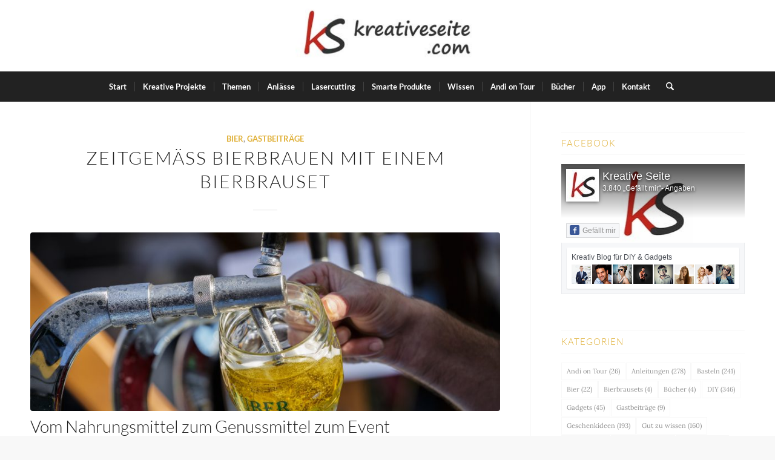

--- FILE ---
content_type: text/html; charset=UTF-8
request_url: https://kreativeseite.com/2017/11/28/zeitgemaess-bierbrauen-mit-einem-bierbrauset/
body_size: 170564
content:
<!DOCTYPE html>
<html lang="de" class="html_stretched responsive av-preloader-disabled  html_header_top html_logo_center html_bottom_nav_header html_menu_right html_large html_header_sticky html_header_shrinking html_mobile_menu_tablet html_header_searchicon html_content_align_center html_header_unstick_top_disabled html_header_stretch_disabled html_minimal_header html_elegant-blog html_av-overlay-side html_av-overlay-side-minimal html_av-submenu-noclone html_entry_id_40797 av-cookies-no-cookie-consent av-no-preview av-default-lightbox html_text_menu_active av-mobile-menu-switch-portrait">
<head>
<meta charset="UTF-8" />


<!-- mobile setting -->
<meta name="viewport" content="width=device-width, initial-scale=1">

<!-- Scripts/CSS and wp_head hook -->
<meta name='robots' content='index, follow, max-image-preview:large, max-snippet:-1, max-video-preview:-1' />

	<!-- This site is optimized with the Yoast SEO plugin v26.7 - https://yoast.com/wordpress/plugins/seo/ -->
	<title>Zeitgemäß Bierbrauen mit einem Bierbrauset • Kreativ Blog - DIY</title>
	<meta name="description" content="Bierbrauen wie die Profis – kein Problem mit einem Bierbrauset! In diesem Beitrag findet ihr viele Infos rund ums Bierbrauen mit Bierbrausets." />
	<link rel="canonical" href="https://kreativeseite.com/2017/11/28/zeitgemaess-bierbrauen-mit-einem-bierbrauset/" />
	<meta property="og:locale" content="de_DE" />
	<meta property="og:type" content="article" />
	<meta property="og:title" content="Zeitgemäß Bierbrauen mit einem Bierbrauset • Kreativ Blog - DIY" />
	<meta property="og:description" content="Bierbrauen wie die Profis – kein Problem mit einem Bierbrauset! In diesem Beitrag findet ihr viele Infos rund ums Bierbrauen mit Bierbrausets." />
	<meta property="og:url" content="https://kreativeseite.com/2017/11/28/zeitgemaess-bierbrauen-mit-einem-bierbrauset/" />
	<meta property="og:site_name" content="Kreativ Blog - DIY &amp; Gadgets" />
	<meta property="article:publisher" content="https://www.facebook.com/kreativeseite" />
	<meta property="article:author" content="https://www.facebook.com/kreativeseite" />
	<meta property="article:published_time" content="2017-11-28T10:59:39+00:00" />
	<meta property="article:modified_time" content="2019-05-19T18:15:39+00:00" />
	<meta property="og:image" content="https://kreativeseite.com/wp-content/uploads/2017/11/Bier-brauen.jpg" />
	<meta property="og:image:width" content="2000" />
	<meta property="og:image:height" content="1333" />
	<meta property="og:image:type" content="image/jpeg" />
	<meta name="author" content="Andreas" />
	<meta name="twitter:card" content="summary_large_image" />
	<meta name="twitter:creator" content="@kreativeseite" />
	<meta name="twitter:site" content="@kreativeseite" />
	<meta name="twitter:label1" content="Verfasst von" />
	<meta name="twitter:data1" content="Andreas" />
	<meta name="twitter:label2" content="Geschätzte Lesezeit" />
	<meta name="twitter:data2" content="6 Minuten" />
	<script type="application/ld+json" class="yoast-schema-graph">{"@context":"https://schema.org","@graph":[{"@type":"Article","@id":"https://kreativeseite.com/2017/11/28/zeitgemaess-bierbrauen-mit-einem-bierbrauset/#article","isPartOf":{"@id":"https://kreativeseite.com/2017/11/28/zeitgemaess-bierbrauen-mit-einem-bierbrauset/"},"author":{"name":"Andreas","@id":"https://kreativeseite.com/#/schema/person/09c27a29558c6d9fec3bf7988336222b"},"headline":"Zeitgemäß Bierbrauen mit einem Bierbrauset","datePublished":"2017-11-28T10:59:39+00:00","dateModified":"2019-05-19T18:15:39+00:00","mainEntityOfPage":{"@id":"https://kreativeseite.com/2017/11/28/zeitgemaess-bierbrauen-mit-einem-bierbrauset/"},"wordCount":1299,"commentCount":0,"publisher":{"@id":"https://kreativeseite.com/#organization"},"image":{"@id":"https://kreativeseite.com/2017/11/28/zeitgemaess-bierbrauen-mit-einem-bierbrauset/#primaryimage"},"thumbnailUrl":"https://kreativeseite.com/wp-content/uploads/2017/11/Bier-brauen.jpg","keywords":["bier","bierbrauen","bierbrausets","brauen","brauset","heimbrauen","heimbraukit","selber brauen","selbstgebraut"],"articleSection":["Bier","Gastbeiträge"],"inLanguage":"de","potentialAction":[{"@type":"CommentAction","name":"Comment","target":["https://kreativeseite.com/2017/11/28/zeitgemaess-bierbrauen-mit-einem-bierbrauset/#respond"]}]},{"@type":"WebPage","@id":"https://kreativeseite.com/2017/11/28/zeitgemaess-bierbrauen-mit-einem-bierbrauset/","url":"https://kreativeseite.com/2017/11/28/zeitgemaess-bierbrauen-mit-einem-bierbrauset/","name":"Zeitgemäß Bierbrauen mit einem Bierbrauset • Kreativ Blog - DIY","isPartOf":{"@id":"https://kreativeseite.com/#website"},"primaryImageOfPage":{"@id":"https://kreativeseite.com/2017/11/28/zeitgemaess-bierbrauen-mit-einem-bierbrauset/#primaryimage"},"image":{"@id":"https://kreativeseite.com/2017/11/28/zeitgemaess-bierbrauen-mit-einem-bierbrauset/#primaryimage"},"thumbnailUrl":"https://kreativeseite.com/wp-content/uploads/2017/11/Bier-brauen.jpg","datePublished":"2017-11-28T10:59:39+00:00","dateModified":"2019-05-19T18:15:39+00:00","description":"Bierbrauen wie die Profis – kein Problem mit einem Bierbrauset! In diesem Beitrag findet ihr viele Infos rund ums Bierbrauen mit Bierbrausets.","breadcrumb":{"@id":"https://kreativeseite.com/2017/11/28/zeitgemaess-bierbrauen-mit-einem-bierbrauset/#breadcrumb"},"inLanguage":"de","potentialAction":[{"@type":"ReadAction","target":["https://kreativeseite.com/2017/11/28/zeitgemaess-bierbrauen-mit-einem-bierbrauset/"]}]},{"@type":"ImageObject","inLanguage":"de","@id":"https://kreativeseite.com/2017/11/28/zeitgemaess-bierbrauen-mit-einem-bierbrauset/#primaryimage","url":"https://kreativeseite.com/wp-content/uploads/2017/11/Bier-brauen.jpg","contentUrl":"https://kreativeseite.com/wp-content/uploads/2017/11/Bier-brauen.jpg","width":2000,"height":1333,"caption":"Bier brauen mit einem Brauset / Bild: Sportalpen"},{"@type":"BreadcrumbList","@id":"https://kreativeseite.com/2017/11/28/zeitgemaess-bierbrauen-mit-einem-bierbrauset/#breadcrumb","itemListElement":[{"@type":"ListItem","position":1,"name":"Startseite","item":"https://kreativeseite.com/willkommen/"},{"@type":"ListItem","position":2,"name":"Kreativ Blog &#8211; DIY &#038; Gadgets","item":"https://kreativeseite.com/blog/"},{"@type":"ListItem","position":3,"name":"Zeitgemäß Bierbrauen mit einem Bierbrauset"}]},{"@type":"WebSite","@id":"https://kreativeseite.com/#website","url":"https://kreativeseite.com/","name":"Kreativ Blog - DIY &amp; Gadgets","description":"DIY Blog aus Österreich für kreative Projekte und smarte Produkte","publisher":{"@id":"https://kreativeseite.com/#organization"},"potentialAction":[{"@type":"SearchAction","target":{"@type":"EntryPoint","urlTemplate":"https://kreativeseite.com/?s={search_term_string}"},"query-input":{"@type":"PropertyValueSpecification","valueRequired":true,"valueName":"search_term_string"}}],"inLanguage":"de"},{"@type":"Organization","@id":"https://kreativeseite.com/#organization","name":"Kreativ Blog - DIY & Gadgets","url":"https://kreativeseite.com/","logo":{"@type":"ImageObject","inLanguage":"de","@id":"https://kreativeseite.com/#/schema/logo/image/","url":"https://kreativeseite.com/wp-content/uploads/2021/09/kreativeseite-header-1.jpg","contentUrl":"https://kreativeseite.com/wp-content/uploads/2021/09/kreativeseite-header-1.jpg","width":1920,"height":1080,"caption":"Kreativ Blog - DIY & Gadgets"},"image":{"@id":"https://kreativeseite.com/#/schema/logo/image/"},"sameAs":["https://www.facebook.com/kreativeseite","https://x.com/kreativeseite","https://www.instagram.com/kreativeseite/","https://www.pinterest.at/kreativeseite/","https://www.youtube.com/@kreativeseite"]},{"@type":"Person","@id":"https://kreativeseite.com/#/schema/person/09c27a29558c6d9fec3bf7988336222b","name":"Andreas","description":"Mein Name ist Andreas, bin 36 Jahre alt und ein DIY Blogger aus Tirol. Zum Bloggen kam ich über meine Bastel-Leidenschaft. Hier präsentiere ich eine Vielzahl von Bastelanleitungen, Life Hacks, Upcycling und Rezepte. Dieser Kreativ Blog steht für kreative Projekte und smarte Gadgets und Produkte.","sameAs":["https://kreativeseite.com","https://www.facebook.com/kreativeseite","https://www.instagram.com/kreativeseite/","https://www.linkedin.com/in/andi-unterberger/","https://www.pinterest.at/kreativeseite/","https://x.com/kreativeseite","https://www.youtube.com/+kreativeseite-com","https://regiowiki.at/wiki/Andreas_Unterberger"]}]}</script>
	<!-- / Yoast SEO plugin. -->


<link rel="alternate" type="application/rss+xml" title="Kreativ Blog - DIY &amp; Gadgets &raquo; Feed" href="https://kreativeseite.com/feed/" />
<link rel="alternate" type="application/rss+xml" title="Kreativ Blog - DIY &amp; Gadgets &raquo; Kommentar-Feed" href="https://kreativeseite.com/comments/feed/" />
<link rel="alternate" type="application/rss+xml" title="Kreativ Blog - DIY &amp; Gadgets &raquo; Zeitgemäß Bierbrauen mit einem Bierbrauset-Kommentar-Feed" href="https://kreativeseite.com/2017/11/28/zeitgemaess-bierbrauen-mit-einem-bierbrauset/feed/" />
<link rel="alternate" title="oEmbed (JSON)" type="application/json+oembed" href="https://kreativeseite.com/wp-json/oembed/1.0/embed?url=https%3A%2F%2Fkreativeseite.com%2F2017%2F11%2F28%2Fzeitgemaess-bierbrauen-mit-einem-bierbrauset%2F" />
<link rel="alternate" title="oEmbed (XML)" type="text/xml+oembed" href="https://kreativeseite.com/wp-json/oembed/1.0/embed?url=https%3A%2F%2Fkreativeseite.com%2F2017%2F11%2F28%2Fzeitgemaess-bierbrauen-mit-einem-bierbrauset%2F&#038;format=xml" />
<style id='wp-img-auto-sizes-contain-inline-css' type='text/css'>
img:is([sizes=auto i],[sizes^="auto," i]){contain-intrinsic-size:3000px 1500px}
/*# sourceURL=wp-img-auto-sizes-contain-inline-css */
</style>
<link rel='stylesheet' id='sbi_styles-css' href='https://kreativeseite.com/wp-content/plugins/instagram-feed/css/sbi-styles.min.css?ver=6.10.0' type='text/css' media='all' />
<style id='wp-block-library-inline-css' type='text/css'>
:root{--wp-block-synced-color:#7a00df;--wp-block-synced-color--rgb:122,0,223;--wp-bound-block-color:var(--wp-block-synced-color);--wp-editor-canvas-background:#ddd;--wp-admin-theme-color:#007cba;--wp-admin-theme-color--rgb:0,124,186;--wp-admin-theme-color-darker-10:#006ba1;--wp-admin-theme-color-darker-10--rgb:0,107,160.5;--wp-admin-theme-color-darker-20:#005a87;--wp-admin-theme-color-darker-20--rgb:0,90,135;--wp-admin-border-width-focus:2px}@media (min-resolution:192dpi){:root{--wp-admin-border-width-focus:1.5px}}.wp-element-button{cursor:pointer}:root .has-very-light-gray-background-color{background-color:#eee}:root .has-very-dark-gray-background-color{background-color:#313131}:root .has-very-light-gray-color{color:#eee}:root .has-very-dark-gray-color{color:#313131}:root .has-vivid-green-cyan-to-vivid-cyan-blue-gradient-background{background:linear-gradient(135deg,#00d084,#0693e3)}:root .has-purple-crush-gradient-background{background:linear-gradient(135deg,#34e2e4,#4721fb 50%,#ab1dfe)}:root .has-hazy-dawn-gradient-background{background:linear-gradient(135deg,#faaca8,#dad0ec)}:root .has-subdued-olive-gradient-background{background:linear-gradient(135deg,#fafae1,#67a671)}:root .has-atomic-cream-gradient-background{background:linear-gradient(135deg,#fdd79a,#004a59)}:root .has-nightshade-gradient-background{background:linear-gradient(135deg,#330968,#31cdcf)}:root .has-midnight-gradient-background{background:linear-gradient(135deg,#020381,#2874fc)}:root{--wp--preset--font-size--normal:16px;--wp--preset--font-size--huge:42px}.has-regular-font-size{font-size:1em}.has-larger-font-size{font-size:2.625em}.has-normal-font-size{font-size:var(--wp--preset--font-size--normal)}.has-huge-font-size{font-size:var(--wp--preset--font-size--huge)}.has-text-align-center{text-align:center}.has-text-align-left{text-align:left}.has-text-align-right{text-align:right}.has-fit-text{white-space:nowrap!important}#end-resizable-editor-section{display:none}.aligncenter{clear:both}.items-justified-left{justify-content:flex-start}.items-justified-center{justify-content:center}.items-justified-right{justify-content:flex-end}.items-justified-space-between{justify-content:space-between}.screen-reader-text{border:0;clip-path:inset(50%);height:1px;margin:-1px;overflow:hidden;padding:0;position:absolute;width:1px;word-wrap:normal!important}.screen-reader-text:focus{background-color:#ddd;clip-path:none;color:#444;display:block;font-size:1em;height:auto;left:5px;line-height:normal;padding:15px 23px 14px;text-decoration:none;top:5px;width:auto;z-index:100000}html :where(.has-border-color){border-style:solid}html :where([style*=border-top-color]){border-top-style:solid}html :where([style*=border-right-color]){border-right-style:solid}html :where([style*=border-bottom-color]){border-bottom-style:solid}html :where([style*=border-left-color]){border-left-style:solid}html :where([style*=border-width]){border-style:solid}html :where([style*=border-top-width]){border-top-style:solid}html :where([style*=border-right-width]){border-right-style:solid}html :where([style*=border-bottom-width]){border-bottom-style:solid}html :where([style*=border-left-width]){border-left-style:solid}html :where(img[class*=wp-image-]){height:auto;max-width:100%}:where(figure){margin:0 0 1em}html :where(.is-position-sticky){--wp-admin--admin-bar--position-offset:var(--wp-admin--admin-bar--height,0px)}@media screen and (max-width:600px){html :where(.is-position-sticky){--wp-admin--admin-bar--position-offset:0px}}

/*# sourceURL=wp-block-library-inline-css */
</style><style id='global-styles-inline-css' type='text/css'>
:root{--wp--preset--aspect-ratio--square: 1;--wp--preset--aspect-ratio--4-3: 4/3;--wp--preset--aspect-ratio--3-4: 3/4;--wp--preset--aspect-ratio--3-2: 3/2;--wp--preset--aspect-ratio--2-3: 2/3;--wp--preset--aspect-ratio--16-9: 16/9;--wp--preset--aspect-ratio--9-16: 9/16;--wp--preset--color--black: #000000;--wp--preset--color--cyan-bluish-gray: #abb8c3;--wp--preset--color--white: #ffffff;--wp--preset--color--pale-pink: #f78da7;--wp--preset--color--vivid-red: #cf2e2e;--wp--preset--color--luminous-vivid-orange: #ff6900;--wp--preset--color--luminous-vivid-amber: #fcb900;--wp--preset--color--light-green-cyan: #7bdcb5;--wp--preset--color--vivid-green-cyan: #00d084;--wp--preset--color--pale-cyan-blue: #8ed1fc;--wp--preset--color--vivid-cyan-blue: #0693e3;--wp--preset--color--vivid-purple: #9b51e0;--wp--preset--color--metallic-red: #b02b2c;--wp--preset--color--maximum-yellow-red: #edae44;--wp--preset--color--yellow-sun: #eeee22;--wp--preset--color--palm-leaf: #83a846;--wp--preset--color--aero: #7bb0e7;--wp--preset--color--old-lavender: #745f7e;--wp--preset--color--steel-teal: #5f8789;--wp--preset--color--raspberry-pink: #d65799;--wp--preset--color--medium-turquoise: #4ecac2;--wp--preset--gradient--vivid-cyan-blue-to-vivid-purple: linear-gradient(135deg,rgb(6,147,227) 0%,rgb(155,81,224) 100%);--wp--preset--gradient--light-green-cyan-to-vivid-green-cyan: linear-gradient(135deg,rgb(122,220,180) 0%,rgb(0,208,130) 100%);--wp--preset--gradient--luminous-vivid-amber-to-luminous-vivid-orange: linear-gradient(135deg,rgb(252,185,0) 0%,rgb(255,105,0) 100%);--wp--preset--gradient--luminous-vivid-orange-to-vivid-red: linear-gradient(135deg,rgb(255,105,0) 0%,rgb(207,46,46) 100%);--wp--preset--gradient--very-light-gray-to-cyan-bluish-gray: linear-gradient(135deg,rgb(238,238,238) 0%,rgb(169,184,195) 100%);--wp--preset--gradient--cool-to-warm-spectrum: linear-gradient(135deg,rgb(74,234,220) 0%,rgb(151,120,209) 20%,rgb(207,42,186) 40%,rgb(238,44,130) 60%,rgb(251,105,98) 80%,rgb(254,248,76) 100%);--wp--preset--gradient--blush-light-purple: linear-gradient(135deg,rgb(255,206,236) 0%,rgb(152,150,240) 100%);--wp--preset--gradient--blush-bordeaux: linear-gradient(135deg,rgb(254,205,165) 0%,rgb(254,45,45) 50%,rgb(107,0,62) 100%);--wp--preset--gradient--luminous-dusk: linear-gradient(135deg,rgb(255,203,112) 0%,rgb(199,81,192) 50%,rgb(65,88,208) 100%);--wp--preset--gradient--pale-ocean: linear-gradient(135deg,rgb(255,245,203) 0%,rgb(182,227,212) 50%,rgb(51,167,181) 100%);--wp--preset--gradient--electric-grass: linear-gradient(135deg,rgb(202,248,128) 0%,rgb(113,206,126) 100%);--wp--preset--gradient--midnight: linear-gradient(135deg,rgb(2,3,129) 0%,rgb(40,116,252) 100%);--wp--preset--font-size--small: 1rem;--wp--preset--font-size--medium: 1.125rem;--wp--preset--font-size--large: 1.75rem;--wp--preset--font-size--x-large: clamp(1.75rem, 3vw, 2.25rem);--wp--preset--spacing--20: 0.44rem;--wp--preset--spacing--30: 0.67rem;--wp--preset--spacing--40: 1rem;--wp--preset--spacing--50: 1.5rem;--wp--preset--spacing--60: 2.25rem;--wp--preset--spacing--70: 3.38rem;--wp--preset--spacing--80: 5.06rem;--wp--preset--shadow--natural: 6px 6px 9px rgba(0, 0, 0, 0.2);--wp--preset--shadow--deep: 12px 12px 50px rgba(0, 0, 0, 0.4);--wp--preset--shadow--sharp: 6px 6px 0px rgba(0, 0, 0, 0.2);--wp--preset--shadow--outlined: 6px 6px 0px -3px rgb(255, 255, 255), 6px 6px rgb(0, 0, 0);--wp--preset--shadow--crisp: 6px 6px 0px rgb(0, 0, 0);}:root { --wp--style--global--content-size: 800px;--wp--style--global--wide-size: 1130px; }:where(body) { margin: 0; }.wp-site-blocks > .alignleft { float: left; margin-right: 2em; }.wp-site-blocks > .alignright { float: right; margin-left: 2em; }.wp-site-blocks > .aligncenter { justify-content: center; margin-left: auto; margin-right: auto; }:where(.is-layout-flex){gap: 0.5em;}:where(.is-layout-grid){gap: 0.5em;}.is-layout-flow > .alignleft{float: left;margin-inline-start: 0;margin-inline-end: 2em;}.is-layout-flow > .alignright{float: right;margin-inline-start: 2em;margin-inline-end: 0;}.is-layout-flow > .aligncenter{margin-left: auto !important;margin-right: auto !important;}.is-layout-constrained > .alignleft{float: left;margin-inline-start: 0;margin-inline-end: 2em;}.is-layout-constrained > .alignright{float: right;margin-inline-start: 2em;margin-inline-end: 0;}.is-layout-constrained > .aligncenter{margin-left: auto !important;margin-right: auto !important;}.is-layout-constrained > :where(:not(.alignleft):not(.alignright):not(.alignfull)){max-width: var(--wp--style--global--content-size);margin-left: auto !important;margin-right: auto !important;}.is-layout-constrained > .alignwide{max-width: var(--wp--style--global--wide-size);}body .is-layout-flex{display: flex;}.is-layout-flex{flex-wrap: wrap;align-items: center;}.is-layout-flex > :is(*, div){margin: 0;}body .is-layout-grid{display: grid;}.is-layout-grid > :is(*, div){margin: 0;}body{padding-top: 0px;padding-right: 0px;padding-bottom: 0px;padding-left: 0px;}a:where(:not(.wp-element-button)){text-decoration: underline;}:root :where(.wp-element-button, .wp-block-button__link){background-color: #32373c;border-width: 0;color: #fff;font-family: inherit;font-size: inherit;font-style: inherit;font-weight: inherit;letter-spacing: inherit;line-height: inherit;padding-top: calc(0.667em + 2px);padding-right: calc(1.333em + 2px);padding-bottom: calc(0.667em + 2px);padding-left: calc(1.333em + 2px);text-decoration: none;text-transform: inherit;}.has-black-color{color: var(--wp--preset--color--black) !important;}.has-cyan-bluish-gray-color{color: var(--wp--preset--color--cyan-bluish-gray) !important;}.has-white-color{color: var(--wp--preset--color--white) !important;}.has-pale-pink-color{color: var(--wp--preset--color--pale-pink) !important;}.has-vivid-red-color{color: var(--wp--preset--color--vivid-red) !important;}.has-luminous-vivid-orange-color{color: var(--wp--preset--color--luminous-vivid-orange) !important;}.has-luminous-vivid-amber-color{color: var(--wp--preset--color--luminous-vivid-amber) !important;}.has-light-green-cyan-color{color: var(--wp--preset--color--light-green-cyan) !important;}.has-vivid-green-cyan-color{color: var(--wp--preset--color--vivid-green-cyan) !important;}.has-pale-cyan-blue-color{color: var(--wp--preset--color--pale-cyan-blue) !important;}.has-vivid-cyan-blue-color{color: var(--wp--preset--color--vivid-cyan-blue) !important;}.has-vivid-purple-color{color: var(--wp--preset--color--vivid-purple) !important;}.has-metallic-red-color{color: var(--wp--preset--color--metallic-red) !important;}.has-maximum-yellow-red-color{color: var(--wp--preset--color--maximum-yellow-red) !important;}.has-yellow-sun-color{color: var(--wp--preset--color--yellow-sun) !important;}.has-palm-leaf-color{color: var(--wp--preset--color--palm-leaf) !important;}.has-aero-color{color: var(--wp--preset--color--aero) !important;}.has-old-lavender-color{color: var(--wp--preset--color--old-lavender) !important;}.has-steel-teal-color{color: var(--wp--preset--color--steel-teal) !important;}.has-raspberry-pink-color{color: var(--wp--preset--color--raspberry-pink) !important;}.has-medium-turquoise-color{color: var(--wp--preset--color--medium-turquoise) !important;}.has-black-background-color{background-color: var(--wp--preset--color--black) !important;}.has-cyan-bluish-gray-background-color{background-color: var(--wp--preset--color--cyan-bluish-gray) !important;}.has-white-background-color{background-color: var(--wp--preset--color--white) !important;}.has-pale-pink-background-color{background-color: var(--wp--preset--color--pale-pink) !important;}.has-vivid-red-background-color{background-color: var(--wp--preset--color--vivid-red) !important;}.has-luminous-vivid-orange-background-color{background-color: var(--wp--preset--color--luminous-vivid-orange) !important;}.has-luminous-vivid-amber-background-color{background-color: var(--wp--preset--color--luminous-vivid-amber) !important;}.has-light-green-cyan-background-color{background-color: var(--wp--preset--color--light-green-cyan) !important;}.has-vivid-green-cyan-background-color{background-color: var(--wp--preset--color--vivid-green-cyan) !important;}.has-pale-cyan-blue-background-color{background-color: var(--wp--preset--color--pale-cyan-blue) !important;}.has-vivid-cyan-blue-background-color{background-color: var(--wp--preset--color--vivid-cyan-blue) !important;}.has-vivid-purple-background-color{background-color: var(--wp--preset--color--vivid-purple) !important;}.has-metallic-red-background-color{background-color: var(--wp--preset--color--metallic-red) !important;}.has-maximum-yellow-red-background-color{background-color: var(--wp--preset--color--maximum-yellow-red) !important;}.has-yellow-sun-background-color{background-color: var(--wp--preset--color--yellow-sun) !important;}.has-palm-leaf-background-color{background-color: var(--wp--preset--color--palm-leaf) !important;}.has-aero-background-color{background-color: var(--wp--preset--color--aero) !important;}.has-old-lavender-background-color{background-color: var(--wp--preset--color--old-lavender) !important;}.has-steel-teal-background-color{background-color: var(--wp--preset--color--steel-teal) !important;}.has-raspberry-pink-background-color{background-color: var(--wp--preset--color--raspberry-pink) !important;}.has-medium-turquoise-background-color{background-color: var(--wp--preset--color--medium-turquoise) !important;}.has-black-border-color{border-color: var(--wp--preset--color--black) !important;}.has-cyan-bluish-gray-border-color{border-color: var(--wp--preset--color--cyan-bluish-gray) !important;}.has-white-border-color{border-color: var(--wp--preset--color--white) !important;}.has-pale-pink-border-color{border-color: var(--wp--preset--color--pale-pink) !important;}.has-vivid-red-border-color{border-color: var(--wp--preset--color--vivid-red) !important;}.has-luminous-vivid-orange-border-color{border-color: var(--wp--preset--color--luminous-vivid-orange) !important;}.has-luminous-vivid-amber-border-color{border-color: var(--wp--preset--color--luminous-vivid-amber) !important;}.has-light-green-cyan-border-color{border-color: var(--wp--preset--color--light-green-cyan) !important;}.has-vivid-green-cyan-border-color{border-color: var(--wp--preset--color--vivid-green-cyan) !important;}.has-pale-cyan-blue-border-color{border-color: var(--wp--preset--color--pale-cyan-blue) !important;}.has-vivid-cyan-blue-border-color{border-color: var(--wp--preset--color--vivid-cyan-blue) !important;}.has-vivid-purple-border-color{border-color: var(--wp--preset--color--vivid-purple) !important;}.has-metallic-red-border-color{border-color: var(--wp--preset--color--metallic-red) !important;}.has-maximum-yellow-red-border-color{border-color: var(--wp--preset--color--maximum-yellow-red) !important;}.has-yellow-sun-border-color{border-color: var(--wp--preset--color--yellow-sun) !important;}.has-palm-leaf-border-color{border-color: var(--wp--preset--color--palm-leaf) !important;}.has-aero-border-color{border-color: var(--wp--preset--color--aero) !important;}.has-old-lavender-border-color{border-color: var(--wp--preset--color--old-lavender) !important;}.has-steel-teal-border-color{border-color: var(--wp--preset--color--steel-teal) !important;}.has-raspberry-pink-border-color{border-color: var(--wp--preset--color--raspberry-pink) !important;}.has-medium-turquoise-border-color{border-color: var(--wp--preset--color--medium-turquoise) !important;}.has-vivid-cyan-blue-to-vivid-purple-gradient-background{background: var(--wp--preset--gradient--vivid-cyan-blue-to-vivid-purple) !important;}.has-light-green-cyan-to-vivid-green-cyan-gradient-background{background: var(--wp--preset--gradient--light-green-cyan-to-vivid-green-cyan) !important;}.has-luminous-vivid-amber-to-luminous-vivid-orange-gradient-background{background: var(--wp--preset--gradient--luminous-vivid-amber-to-luminous-vivid-orange) !important;}.has-luminous-vivid-orange-to-vivid-red-gradient-background{background: var(--wp--preset--gradient--luminous-vivid-orange-to-vivid-red) !important;}.has-very-light-gray-to-cyan-bluish-gray-gradient-background{background: var(--wp--preset--gradient--very-light-gray-to-cyan-bluish-gray) !important;}.has-cool-to-warm-spectrum-gradient-background{background: var(--wp--preset--gradient--cool-to-warm-spectrum) !important;}.has-blush-light-purple-gradient-background{background: var(--wp--preset--gradient--blush-light-purple) !important;}.has-blush-bordeaux-gradient-background{background: var(--wp--preset--gradient--blush-bordeaux) !important;}.has-luminous-dusk-gradient-background{background: var(--wp--preset--gradient--luminous-dusk) !important;}.has-pale-ocean-gradient-background{background: var(--wp--preset--gradient--pale-ocean) !important;}.has-electric-grass-gradient-background{background: var(--wp--preset--gradient--electric-grass) !important;}.has-midnight-gradient-background{background: var(--wp--preset--gradient--midnight) !important;}.has-small-font-size{font-size: var(--wp--preset--font-size--small) !important;}.has-medium-font-size{font-size: var(--wp--preset--font-size--medium) !important;}.has-large-font-size{font-size: var(--wp--preset--font-size--large) !important;}.has-x-large-font-size{font-size: var(--wp--preset--font-size--x-large) !important;}
/*# sourceURL=global-styles-inline-css */
</style>

<link rel='stylesheet' id='borlabs-cookie-custom-css' href='https://kreativeseite.com/wp-content/cache/borlabs-cookie/1/borlabs-cookie-1-de.css?ver=3.3.22-65' type='text/css' media='all' />
<link rel='stylesheet' id='avia-merged-styles-css' href='https://kreativeseite.com/wp-content/uploads/dynamic_avia/avia-merged-styles-856a323e44199565b8491d59ded99231---696122ab06190.css' type='text/css' media='all' />
<script type="text/javascript" src="https://kreativeseite.com/wp-includes/js/jquery/jquery.min.js?ver=3.7.1" id="jquery-core-js"></script>
<script type="text/javascript" id="sbi_scripts-js-extra">
/* <![CDATA[ */
var sb_instagram_js_options = {"font_method":"svg","resized_url":"https://kreativeseite.com/wp-content/uploads/sb-instagram-feed-images/","placeholder":"https://kreativeseite.com/wp-content/plugins/instagram-feed/img/placeholder.png","ajax_url":"https://kreativeseite.com/wp-admin/admin-ajax.php"};
//# sourceURL=sbi_scripts-js-extra
/* ]]> */
</script>
<script data-borlabs-cookie-script-blocker-handle="sbi_scripts" data-borlabs-cookie-script-blocker-id="instagram-sb-feed" type="text/template" data-borlabs-cookie-script-blocker-src="https://kreativeseite.com/wp-content/plugins/instagram-feed/js/sbi-scripts.min.js?ver=6.10.0" id="sbi_scripts-js"></script><script type="text/javascript" src="https://kreativeseite.com/wp-content/themes/enfold/js/avia-js.js?ver=7.1.3" id="avia-js-js"></script>
<script type="text/javascript" src="https://kreativeseite.com/wp-content/themes/enfold/js/avia-compat.js?ver=7.1.3" id="avia-compat-js"></script>
<script data-no-optimize="1" data-no-minify="1" data-cfasync="false" type="text/javascript" src="https://kreativeseite.com/wp-content/cache/borlabs-cookie/1/borlabs-cookie-config-de.json.js?ver=3.3.22-70" id="borlabs-cookie-config-js"></script>
<script data-no-optimize="1" data-no-minify="1" data-cfasync="false" type="text/javascript" src="https://kreativeseite.com/wp-content/plugins/borlabs-cookie/assets/javascript/borlabs-cookie-prioritize.min.js?ver=3.3.22" id="borlabs-cookie-prioritize-js"></script>
<link rel="https://api.w.org/" href="https://kreativeseite.com/wp-json/" /><link rel="alternate" title="JSON" type="application/json" href="https://kreativeseite.com/wp-json/wp/v2/posts/40797" /><link rel="EditURI" type="application/rsd+xml" title="RSD" href="https://kreativeseite.com/xmlrpc.php?rsd" />
<meta name="generator" content="WordPress 6.9" />
<link rel='shortlink' href='https://kreativeseite.com/?p=40797' />

<link rel="icon" href="https://kreativeseite.com/wp-content/uploads/2021/09/kreativeseite-logo-300x300.jpg" type="image/x-icon">
<!--[if lt IE 9]><script src="https://kreativeseite.com/wp-content/themes/enfold/js/html5shiv.js"></script><![endif]--><link rel="profile" href="https://gmpg.org/xfn/11" />
<link rel="alternate" type="application/rss+xml" title="Kreativ Blog - DIY &amp; Gadgets RSS2 Feed" href="https://kreativeseite.com/feed/" />
<link rel="pingback" href="https://kreativeseite.com/xmlrpc.php" />
<script data-borlabs-cookie-script-blocker-ignore>
if ('0' === '1' && ('0' === '1' || '1' === '1')) {
    window['gtag_enable_tcf_support'] = true;
}
window.dataLayer = window.dataLayer || [];
if (typeof gtag !== 'function') {
    function gtag() {
        dataLayer.push(arguments);
    }
}
gtag('set', 'developer_id.dYjRjMm', true);
if ('0' === '1' || '1' === '1') {
    if (window.BorlabsCookieGoogleConsentModeDefaultSet !== true) {
        let getCookieValue = function (name) {
            return document.cookie.match('(^|;)\\s*' + name + '\\s*=\\s*([^;]+)')?.pop() || '';
        };
        let cookieValue = getCookieValue('borlabs-cookie-gcs');
        let consentsFromCookie = {};
        if (cookieValue !== '') {
            consentsFromCookie = JSON.parse(decodeURIComponent(cookieValue));
        }
        let defaultValues = {
            'ad_storage': 'denied',
            'ad_user_data': 'denied',
            'ad_personalization': 'denied',
            'analytics_storage': 'denied',
            'functionality_storage': 'denied',
            'personalization_storage': 'denied',
            'security_storage': 'denied',
            'wait_for_update': 500,
        };
        gtag('consent', 'default', { ...defaultValues, ...consentsFromCookie });
    }
    window.BorlabsCookieGoogleConsentModeDefaultSet = true;
    let borlabsCookieConsentChangeHandler = function () {
        window.dataLayer = window.dataLayer || [];
        if (typeof gtag !== 'function') { function gtag(){dataLayer.push(arguments);} }

        let getCookieValue = function (name) {
            return document.cookie.match('(^|;)\\s*' + name + '\\s*=\\s*([^;]+)')?.pop() || '';
        };
        let cookieValue = getCookieValue('borlabs-cookie-gcs');
        let consentsFromCookie = {};
        if (cookieValue !== '') {
            consentsFromCookie = JSON.parse(decodeURIComponent(cookieValue));
        }

        consentsFromCookie.analytics_storage = BorlabsCookie.Consents.hasConsent('google-analytics') ? 'granted' : 'denied';

        BorlabsCookie.CookieLibrary.setCookie(
            'borlabs-cookie-gcs',
            JSON.stringify(consentsFromCookie),
            BorlabsCookie.Settings.automaticCookieDomainAndPath.value ? '' : BorlabsCookie.Settings.cookieDomain.value,
            BorlabsCookie.Settings.cookiePath.value,
            BorlabsCookie.Cookie.getPluginCookie().expires,
            BorlabsCookie.Settings.cookieSecure.value,
            BorlabsCookie.Settings.cookieSameSite.value
        );
    }
    document.addEventListener('borlabs-cookie-consent-saved', borlabsCookieConsentChangeHandler);
    document.addEventListener('borlabs-cookie-handle-unblock', borlabsCookieConsentChangeHandler);
}
if ('0' === '1') {
    gtag("js", new Date());
    gtag("config", "G-R4HXNGN7RB", {"anonymize_ip": true});

    (function (w, d, s, i) {
        var f = d.getElementsByTagName(s)[0],
            j = d.createElement(s);
        j.async = true;
        j.src =
            "https://www.googletagmanager.com/gtag/js?id=" + i;
        f.parentNode.insertBefore(j, f);
    })(window, document, "script", "G-R4HXNGN7RB");
}
</script>		<style type="text/css" id="wp-custom-css">
			.avia_fb_likebox .av_facebook_widget_main_wrap {background-size:auto; background-position:top;}
#top #main .avia-section .template-page {margin-bottom: -50px;}		</style>
		<style type="text/css">
		@font-face {font-family: 'entypo-fontello-enfold'; font-weight: normal; font-style: normal; font-display: auto;
		src: url('https://kreativeseite.com/wp-content/themes/enfold/config-templatebuilder/avia-template-builder/assets/fonts/entypo-fontello-enfold/entypo-fontello-enfold.woff2') format('woff2'),
		url('https://kreativeseite.com/wp-content/themes/enfold/config-templatebuilder/avia-template-builder/assets/fonts/entypo-fontello-enfold/entypo-fontello-enfold.woff') format('woff'),
		url('https://kreativeseite.com/wp-content/themes/enfold/config-templatebuilder/avia-template-builder/assets/fonts/entypo-fontello-enfold/entypo-fontello-enfold.ttf') format('truetype'),
		url('https://kreativeseite.com/wp-content/themes/enfold/config-templatebuilder/avia-template-builder/assets/fonts/entypo-fontello-enfold/entypo-fontello-enfold.svg#entypo-fontello-enfold') format('svg'),
		url('https://kreativeseite.com/wp-content/themes/enfold/config-templatebuilder/avia-template-builder/assets/fonts/entypo-fontello-enfold/entypo-fontello-enfold.eot'),
		url('https://kreativeseite.com/wp-content/themes/enfold/config-templatebuilder/avia-template-builder/assets/fonts/entypo-fontello-enfold/entypo-fontello-enfold.eot?#iefix') format('embedded-opentype');
		}

		#top .avia-font-entypo-fontello-enfold, body .avia-font-entypo-fontello-enfold, html body [data-av_iconfont='entypo-fontello-enfold']:before{ font-family: 'entypo-fontello-enfold'; }
		
		@font-face {font-family: 'entypo-fontello'; font-weight: normal; font-style: normal; font-display: auto;
		src: url('https://kreativeseite.com/wp-content/themes/enfold/config-templatebuilder/avia-template-builder/assets/fonts/entypo-fontello/entypo-fontello.woff2') format('woff2'),
		url('https://kreativeseite.com/wp-content/themes/enfold/config-templatebuilder/avia-template-builder/assets/fonts/entypo-fontello/entypo-fontello.woff') format('woff'),
		url('https://kreativeseite.com/wp-content/themes/enfold/config-templatebuilder/avia-template-builder/assets/fonts/entypo-fontello/entypo-fontello.ttf') format('truetype'),
		url('https://kreativeseite.com/wp-content/themes/enfold/config-templatebuilder/avia-template-builder/assets/fonts/entypo-fontello/entypo-fontello.svg#entypo-fontello') format('svg'),
		url('https://kreativeseite.com/wp-content/themes/enfold/config-templatebuilder/avia-template-builder/assets/fonts/entypo-fontello/entypo-fontello.eot'),
		url('https://kreativeseite.com/wp-content/themes/enfold/config-templatebuilder/avia-template-builder/assets/fonts/entypo-fontello/entypo-fontello.eot?#iefix') format('embedded-opentype');
		}

		#top .avia-font-entypo-fontello, body .avia-font-entypo-fontello, html body [data-av_iconfont='entypo-fontello']:before{ font-family: 'entypo-fontello'; }
		</style>

<!--
Debugging Info for Theme support: 

Theme: Enfold
Version: 7.1.3
Installed: enfold
AviaFramework Version: 5.6
AviaBuilder Version: 6.0
aviaElementManager Version: 1.0.1
ML:256-PU:108-PLA:10
WP:6.9
Compress: CSS:all theme files - JS:disabled
Updates: enabled - token has changed and not verified
PLAu:8
-->
</head>

<body id="top" class="wp-singular post-template-default single single-post postid-40797 single-format-standard wp-theme-enfold stretched rtl_columns av-curtain-numeric lato-custom lato lora-custom lora  av-accessibility-a av-accessibility-aa av-accessibility-aaa post-type-post category-bier category-gastbeitraege post_tag-bier post_tag-bierbrauen post_tag-bierbrausets post_tag-brauen post_tag-brauset post_tag-heimbrauen post_tag-heimbraukit post_tag-selber-brauen post_tag-selbstgebraut avia-responsive-images-support" itemscope="itemscope" itemtype="https://schema.org/WebPage" >

	
	<div id='wrap_all'>

	
<header id='header' class='all_colors header_color light_bg_color  av_header_top av_logo_center av_bottom_nav_header av_menu_right av_large av_header_sticky av_header_shrinking av_header_stretch_disabled av_mobile_menu_tablet av_header_searchicon av_header_unstick_top_disabled av_seperator_small_border av_minimal_header' aria-label="Header" data-av_shrink_factor='50' role="banner" itemscope="itemscope" itemtype="https://schema.org/WPHeader" >

		<div  id='header_main' class='container_wrap container_wrap_logo'>

        <div class='container av-logo-container'><div class='inner-container'><span class='logo avia-standard-logo'><a href='https://kreativeseite.com/' class='' aria-label='Kreativ Blog &#8211; DIY &#038; Gadgets' title='Kreativ Blog &#8211; DIY &#038; Gadgets'><img src="https://kreativeseite.com/wp-content/uploads/2021/10/Kreativ-Blog-DIY-Gadgets-Logo-3-1.jpg" srcset="https://kreativeseite.com/wp-content/uploads/2021/10/Kreativ-Blog-DIY-Gadgets-Logo-3-1.jpg 340w, https://kreativeseite.com/wp-content/uploads/2021/10/Kreativ-Blog-DIY-Gadgets-Logo-3-1-300x106.jpg 300w" sizes="(max-width: 340px) 100vw, 340px" height="100" width="300" alt='Kreativ Blog - DIY &amp; Gadgets' title='Kreativ Blog &#8211; DIY &#038; Gadgets' /></a></span></div></div><div id='header_main_alternate' class='container_wrap'><div class='container'><nav class='main_menu' data-selectname='Wähle eine Seite'  role="navigation" itemscope="itemscope" itemtype="https://schema.org/SiteNavigationElement" ><div class="avia-menu av-main-nav-wrap"><ul role="menu" class="menu av-main-nav" id="avia-menu"><li role="menuitem" id="menu-item-38777" class="menu-item menu-item-type-post_type menu-item-object-page menu-item-home menu-item-top-level menu-item-top-level-1"><a href="https://kreativeseite.com/" itemprop="url" tabindex="0"><span class="avia-bullet"></span><span class="avia-menu-text">Start</span><span class="avia-menu-fx"><span class="avia-arrow-wrap"><span class="avia-arrow"></span></span></span></a></li>
<li role="menuitem" id="menu-item-41006" class="menu-item menu-item-type-taxonomy menu-item-object-category menu-item-has-children menu-item-top-level menu-item-top-level-2"><a href="https://kreativeseite.com/category/diy/" itemprop="url" tabindex="0"><span class="avia-bullet"></span><span class="avia-menu-text">Kreative Projekte</span><span class="avia-menu-fx"><span class="avia-arrow-wrap"><span class="avia-arrow"></span></span></span></a>


<ul class="sub-menu">
	<li role="menuitem" id="menu-item-40999" class="menu-item menu-item-type-taxonomy menu-item-object-category"><a href="https://kreativeseite.com/category/diy/" itemprop="url" tabindex="0"><span class="avia-bullet"></span><span class="avia-menu-text">DIY</span></a></li>
	<li role="menuitem" id="menu-item-41000" class="menu-item menu-item-type-taxonomy menu-item-object-category"><a href="https://kreativeseite.com/category/diy/anleitungen/" itemprop="url" tabindex="0"><span class="avia-bullet"></span><span class="avia-menu-text">Anleitungen</span></a></li>
	<li role="menuitem" id="menu-item-41001" class="menu-item menu-item-type-taxonomy menu-item-object-category"><a href="https://kreativeseite.com/category/diy/basteln/" itemprop="url" tabindex="0"><span class="avia-bullet"></span><span class="avia-menu-text">Basteln</span></a></li>
	<li role="menuitem" id="menu-item-50829" class="menu-item menu-item-type-taxonomy menu-item-object-category"><a href="https://kreativeseite.com/category/diy/lasercutting/" itemprop="url" tabindex="0"><span class="avia-bullet"></span><span class="avia-menu-text">Lasercutting</span></a></li>
	<li role="menuitem" id="menu-item-41002" class="menu-item menu-item-type-taxonomy menu-item-object-category"><a href="https://kreativeseite.com/category/diy/upcycling/" itemprop="url" tabindex="0"><span class="avia-bullet"></span><span class="avia-menu-text">Upcycling</span></a></li>
	<li role="menuitem" id="menu-item-41004" class="menu-item menu-item-type-taxonomy menu-item-object-category"><a href="https://kreativeseite.com/category/lifehacks/" itemprop="url" tabindex="0"><span class="avia-bullet"></span><span class="avia-menu-text">Lifehacks</span></a></li>
	<li role="menuitem" id="menu-item-41554" class="menu-item menu-item-type-taxonomy menu-item-object-category"><a href="https://kreativeseite.com/category/diy/kosmetik/" itemprop="url" tabindex="0"><span class="avia-bullet"></span><span class="avia-menu-text">Kosmetik</span></a></li>
	<li role="menuitem" id="menu-item-41003" class="menu-item menu-item-type-taxonomy menu-item-object-category"><a href="https://kreativeseite.com/category/diy/rezepte/" itemprop="url" tabindex="0"><span class="avia-bullet"></span><span class="avia-menu-text">Rezepte</span></a></li>
</ul>
</li>
<li role="menuitem" id="menu-item-49096" class="menu-item menu-item-type-taxonomy menu-item-object-category menu-item-has-children menu-item-top-level menu-item-top-level-3"><a href="https://kreativeseite.com/category/diy/basteln/" itemprop="url" tabindex="0"><span class="avia-bullet"></span><span class="avia-menu-text">Themen</span><span class="avia-menu-fx"><span class="avia-arrow-wrap"><span class="avia-arrow"></span></span></span></a>


<ul class="sub-menu">
	<li role="menuitem" id="menu-item-49098" class="menu-item menu-item-type-post_type menu-item-object-post"><a href="https://kreativeseite.com/2020/03/21/basteln-mit-kindern/" itemprop="url" tabindex="0"><span class="avia-bullet"></span><span class="avia-menu-text">Basteln mit Kindern</span></a></li>
	<li role="menuitem" id="menu-item-49100" class="menu-item menu-item-type-post_type menu-item-object-post"><a href="https://kreativeseite.com/2020/11/20/basteln-zeitungspapier/" itemprop="url" tabindex="0"><span class="avia-bullet"></span><span class="avia-menu-text">Basteln mit Zeitungspapier</span></a></li>
	<li role="menuitem" id="menu-item-49101" class="menu-item menu-item-type-post_type menu-item-object-post"><a href="https://kreativeseite.com/2018/03/24/tetrapack-bastelideen/" itemprop="url" tabindex="0"><span class="avia-bullet"></span><span class="avia-menu-text">Basteln mit Tetrapacks</span></a></li>
	<li role="menuitem" id="menu-item-49102" class="menu-item menu-item-type-post_type menu-item-object-post"><a href="https://kreativeseite.com/2020/05/07/basteln-klorollen/" itemprop="url" tabindex="0"><span class="avia-bullet"></span><span class="avia-menu-text">Basteln mit Klorollen</span></a></li>
	<li role="menuitem" id="menu-item-50782" class="menu-item menu-item-type-post_type menu-item-object-post"><a href="https://kreativeseite.com/2021/11/11/basteln-beton/" itemprop="url" tabindex="0"><span class="avia-bullet"></span><span class="avia-menu-text">Basteln mit Beton</span></a></li>
	<li role="menuitem" id="menu-item-49099" class="menu-item menu-item-type-post_type menu-item-object-post"><a href="https://kreativeseite.com/2019/01/30/basteln-mit-bier/" itemprop="url" tabindex="0"><span class="avia-bullet"></span><span class="avia-menu-text">Basteln mit Bier</span></a></li>
</ul>
</li>
<li role="menuitem" id="menu-item-50964" class="menu-item menu-item-type-taxonomy menu-item-object-category menu-item-has-children menu-item-top-level menu-item-top-level-4"><a href="https://kreativeseite.com/category/diy/basteln/" itemprop="url" tabindex="0"><span class="avia-bullet"></span><span class="avia-menu-text">Anlässe</span><span class="avia-menu-fx"><span class="avia-arrow-wrap"><span class="avia-arrow"></span></span></span></a>


<ul class="sub-menu">
	<li role="menuitem" id="menu-item-49106" class="menu-item menu-item-type-post_type menu-item-object-post"><a href="https://kreativeseite.com/2019/02/07/valentinstag-bastelideen/" itemprop="url" tabindex="0"><span class="avia-bullet"></span><span class="avia-menu-text">Valentinstag</span></a></li>
	<li role="menuitem" id="menu-item-49103" class="menu-item menu-item-type-post_type menu-item-object-post"><a href="https://kreativeseite.com/2019/04/06/diy-garten-ideen/" itemprop="url" tabindex="0"><span class="avia-bullet"></span><span class="avia-menu-text">Gartenideen</span></a></li>
	<li role="menuitem" id="menu-item-49097" class="menu-item menu-item-type-post_type menu-item-object-post"><a href="https://kreativeseite.com/2020/04/10/basteln-fuer-ostern/" itemprop="url" tabindex="0"><span class="avia-bullet"></span><span class="avia-menu-text">Ostern</span></a></li>
	<li role="menuitem" id="menu-item-49104" class="menu-item menu-item-type-post_type menu-item-object-post"><a href="https://kreativeseite.com/2019/04/25/muttertag-bastelideen/" itemprop="url" tabindex="0"><span class="avia-bullet"></span><span class="avia-menu-text">Muttertag</span></a></li>
	<li role="menuitem" id="menu-item-49391" class="menu-item menu-item-type-post_type menu-item-object-page"><a href="https://kreativeseite.com/vatertag-geschenke-und-ideen/" itemprop="url" tabindex="0"><span class="avia-bullet"></span><span class="avia-menu-text">Vatertag</span></a></li>
	<li role="menuitem" id="menu-item-49105" class="menu-item menu-item-type-post_type menu-item-object-post"><a href="https://kreativeseite.com/2018/09/19/basteln-fuer-halloween/" itemprop="url" tabindex="0"><span class="avia-bullet"></span><span class="avia-menu-text">Halloween</span></a></li>
	<li role="menuitem" id="menu-item-50927" class="menu-item menu-item-type-post_type menu-item-object-post"><a href="https://kreativeseite.com/2021/12/07/basteln-weihnachten/" itemprop="url" tabindex="0"><span class="avia-bullet"></span><span class="avia-menu-text">Weihnachten</span></a></li>
</ul>
</li>
<li role="menuitem" id="menu-item-57815" class="menu-item menu-item-type-taxonomy menu-item-object-category menu-item-top-level menu-item-top-level-5"><a href="https://kreativeseite.com/category/diy/lasercutting/" itemprop="url" tabindex="0"><span class="avia-bullet"></span><span class="avia-menu-text">Lasercutting</span><span class="avia-menu-fx"><span class="avia-arrow-wrap"><span class="avia-arrow"></span></span></span></a></li>
<li role="menuitem" id="menu-item-41009" class="menu-item menu-item-type-taxonomy menu-item-object-category menu-item-has-children menu-item-top-level menu-item-top-level-6"><a href="https://kreativeseite.com/category/geschenkideen/" itemprop="url" tabindex="0"><span class="avia-bullet"></span><span class="avia-menu-text">Smarte Produkte</span><span class="avia-menu-fx"><span class="avia-arrow-wrap"><span class="avia-arrow"></span></span></span></a>


<ul class="sub-menu">
	<li role="menuitem" id="menu-item-41010" class="menu-item menu-item-type-taxonomy menu-item-object-category"><a href="https://kreativeseite.com/category/wallets/" itemprop="url" tabindex="0"><span class="avia-bullet"></span><span class="avia-menu-text">Wallets</span></a></li>
	<li role="menuitem" id="menu-item-41011" class="menu-item menu-item-type-taxonomy menu-item-object-category"><a href="https://kreativeseite.com/category/gadgets/" itemprop="url" tabindex="0"><span class="avia-bullet"></span><span class="avia-menu-text">Gadgets</span></a></li>
	<li role="menuitem" id="menu-item-41008" class="menu-item menu-item-type-taxonomy menu-item-object-category"><a href="https://kreativeseite.com/category/bier/bierbrausets/" itemprop="url" tabindex="0"><span class="avia-bullet"></span><span class="avia-menu-text">Bierbrausets</span></a></li>
</ul>
</li>
<li role="menuitem" id="menu-item-41216" class="menu-item menu-item-type-taxonomy menu-item-object-category menu-item-top-level menu-item-top-level-7"><a href="https://kreativeseite.com/category/gut-zu-wissen/" itemprop="url" tabindex="0"><span class="avia-bullet"></span><span class="avia-menu-text">Wissen</span><span class="avia-menu-fx"><span class="avia-arrow-wrap"><span class="avia-arrow"></span></span></span></a></li>
<li role="menuitem" id="menu-item-42424" class="menu-item menu-item-type-taxonomy menu-item-object-category menu-item-has-children menu-item-top-level menu-item-top-level-8"><a href="https://kreativeseite.com/category/andi-on-tour/" itemprop="url" tabindex="0"><span class="avia-bullet"></span><span class="avia-menu-text">Andi on Tour</span><span class="avia-menu-fx"><span class="avia-arrow-wrap"><span class="avia-arrow"></span></span></span></a>


<ul class="sub-menu">
	<li role="menuitem" id="menu-item-42425" class="menu-item menu-item-type-taxonomy menu-item-object-category"><a href="https://kreativeseite.com/category/andi-on-tour/" itemprop="url" tabindex="0"><span class="avia-bullet"></span><span class="avia-menu-text">Ausflugsziele und Reisen</span></a></li>
	<li role="menuitem" id="menu-item-41217" class="menu-item menu-item-type-taxonomy menu-item-object-category"><a href="https://kreativeseite.com/category/tirolbilder/" itemprop="url" tabindex="0"><span class="avia-bullet"></span><span class="avia-menu-text">Tirol Bilder</span></a></li>
</ul>
</li>
<li role="menuitem" id="menu-item-49820" class="menu-item menu-item-type-taxonomy menu-item-object-category menu-item-top-level menu-item-top-level-9"><a href="https://kreativeseite.com/category/buecher/" itemprop="url" tabindex="0"><span class="avia-bullet"></span><span class="avia-menu-text">Bücher</span><span class="avia-menu-fx"><span class="avia-arrow-wrap"><span class="avia-arrow"></span></span></span></a></li>
<li role="menuitem" id="menu-item-43836" class="menu-item menu-item-type-post_type menu-item-object-post menu-item-top-level menu-item-top-level-10"><a href="https://kreativeseite.com/2018/10/25/diy-basteln-app/" itemprop="url" tabindex="0"><span class="avia-bullet"></span><span class="avia-menu-text">App</span><span class="avia-menu-fx"><span class="avia-arrow-wrap"><span class="avia-arrow"></span></span></span></a></li>
<li role="menuitem" id="menu-item-41218" class="menu-item menu-item-type-post_type menu-item-object-page menu-item-has-children menu-item-top-level menu-item-top-level-11"><a href="https://kreativeseite.com/kontakt/" itemprop="url" tabindex="0"><span class="avia-bullet"></span><span class="avia-menu-text">Kontakt</span><span class="avia-menu-fx"><span class="avia-arrow-wrap"><span class="avia-arrow"></span></span></span></a>


<ul class="sub-menu">
	<li role="menuitem" id="menu-item-46012" class="menu-item menu-item-type-post_type menu-item-object-page"><a href="https://kreativeseite.com/presse/" itemprop="url" tabindex="0"><span class="avia-bullet"></span><span class="avia-menu-text">Presse</span></a></li>
	<li role="menuitem" id="menu-item-41222" class="menu-item menu-item-type-post_type menu-item-object-page"><a href="https://kreativeseite.com/transparenz/" itemprop="url" tabindex="0"><span class="avia-bullet"></span><span class="avia-menu-text">Transparenz</span></a></li>
	<li role="menuitem" id="menu-item-41221" class="menu-item menu-item-type-post_type menu-item-object-page"><a href="https://kreativeseite.com/kooperationen/" itemprop="url" tabindex="0"><span class="avia-bullet"></span><span class="avia-menu-text">Kooperationen</span></a></li>
	<li role="menuitem" id="menu-item-42346" class="menu-item menu-item-type-post_type menu-item-object-page menu-item-privacy-policy"><a href="https://kreativeseite.com/kontakt/datenschutzerklaerung/" itemprop="url" tabindex="0"><span class="avia-bullet"></span><span class="avia-menu-text">Datenschutzerklärung</span></a></li>
	<li role="menuitem" id="menu-item-41219" class="menu-item menu-item-type-post_type menu-item-object-page"><a href="https://kreativeseite.com/kontakt/impressum/" itemprop="url" tabindex="0"><span class="avia-bullet"></span><span class="avia-menu-text">Impressum</span></a></li>
</ul>
</li>
<li id="menu-item-search" class="noMobile menu-item menu-item-search-dropdown menu-item-avia-special" role="menuitem"><a class="avia-svg-icon avia-font-svg_entypo-fontello" aria-label="Suche" href="?s=" rel="nofollow" title="Click to open the search input field" data-avia-search-tooltip="
&lt;search&gt;
	&lt;form role=&quot;search&quot; action=&quot;https://kreativeseite.com/&quot; id=&quot;searchform&quot; method=&quot;get&quot; class=&quot;&quot;&gt;
		&lt;div&gt;
&lt;span class=&#039;av_searchform_search avia-svg-icon avia-font-svg_entypo-fontello&#039; data-av_svg_icon=&#039;search&#039; data-av_iconset=&#039;svg_entypo-fontello&#039;&gt;&lt;svg version=&quot;1.1&quot; xmlns=&quot;http://www.w3.org/2000/svg&quot; width=&quot;25&quot; height=&quot;32&quot; viewBox=&quot;0 0 25 32&quot; preserveAspectRatio=&quot;xMidYMid meet&quot; aria-labelledby=&#039;av-svg-title-1&#039; aria-describedby=&#039;av-svg-desc-1&#039; role=&quot;graphics-symbol&quot; aria-hidden=&quot;true&quot;&gt;
&lt;title id=&#039;av-svg-title-1&#039;&gt;Search&lt;/title&gt;
&lt;desc id=&#039;av-svg-desc-1&#039;&gt;Search&lt;/desc&gt;
&lt;path d=&quot;M24.704 24.704q0.96 1.088 0.192 1.984l-1.472 1.472q-1.152 1.024-2.176 0l-6.080-6.080q-2.368 1.344-4.992 1.344-4.096 0-7.136-3.040t-3.040-7.136 2.88-7.008 6.976-2.912 7.168 3.040 3.072 7.136q0 2.816-1.472 5.184zM3.008 13.248q0 2.816 2.176 4.992t4.992 2.176 4.832-2.016 2.016-4.896q0-2.816-2.176-4.96t-4.992-2.144-4.832 2.016-2.016 4.832z&quot;&gt;&lt;/path&gt;
&lt;/svg&gt;&lt;/span&gt;			&lt;input type=&quot;submit&quot; value=&quot;&quot; id=&quot;searchsubmit&quot; class=&quot;button&quot; title=&quot;Enter at least 3 characters to show search results in a dropdown or click to route to search result page to show all results&quot; /&gt;
			&lt;input type=&quot;search&quot; id=&quot;s&quot; name=&quot;s&quot; value=&quot;&quot; aria-label=&#039;Suche&#039; placeholder=&#039;Suche&#039; required /&gt;
		&lt;/div&gt;
	&lt;/form&gt;
&lt;/search&gt;
" data-av_svg_icon='search' data-av_iconset='svg_entypo-fontello'><svg version="1.1" xmlns="http://www.w3.org/2000/svg" width="25" height="32" viewBox="0 0 25 32" preserveAspectRatio="xMidYMid meet" aria-labelledby='av-svg-title-2' aria-describedby='av-svg-desc-2' role="graphics-symbol" aria-hidden="true">
<title id='av-svg-title-2'>Click to open the search input field</title>
<desc id='av-svg-desc-2'>Click to open the search input field</desc>
<path d="M24.704 24.704q0.96 1.088 0.192 1.984l-1.472 1.472q-1.152 1.024-2.176 0l-6.080-6.080q-2.368 1.344-4.992 1.344-4.096 0-7.136-3.040t-3.040-7.136 2.88-7.008 6.976-2.912 7.168 3.040 3.072 7.136q0 2.816-1.472 5.184zM3.008 13.248q0 2.816 2.176 4.992t4.992 2.176 4.832-2.016 2.016-4.896q0-2.816-2.176-4.96t-4.992-2.144-4.832 2.016-2.016 4.832z"></path>
</svg><span class="avia_hidden_link_text">Suche</span></a></li><li class="av-burger-menu-main menu-item-avia-special av-small-burger-icon" role="menuitem">
	        			<a href="#" aria-label="Menü" aria-hidden="false">
							<span class="av-hamburger av-hamburger--spin av-js-hamburger">
								<span class="av-hamburger-box">
						          <span class="av-hamburger-inner"></span>
						          <strong>Menü</strong>
								</span>
							</span>
							<span class="avia_hidden_link_text">Menü</span>
						</a>
	        		   </li></ul></div></nav></div> </div> 
		<!-- end container_wrap-->
		</div>
<div class="header_bg"></div>
<!-- end header -->
</header>

	<div id='main' class='all_colors' data-scroll-offset='116'>

	
		<div class='container_wrap container_wrap_first main_color sidebar_right'>

			<div class='container template-blog template-single-blog '>

				<main class='content units av-content-small alpha  av-blog-meta-author-disabled av-blog-meta-comments-disabled av-blog-meta-date-disabled av-main-single'  role="main" itemscope="itemscope" itemtype="https://schema.org/Blog" >

					<article class="post-entry post-entry-type-standard post-entry-40797 post-loop-1 post-parity-odd post-entry-last single-big with-slider post-40797 post type-post status-publish format-standard has-post-thumbnail hentry category-bier category-gastbeitraege tag-bier tag-bierbrauen tag-bierbrausets tag-brauen tag-brauset tag-heimbrauen tag-heimbraukit tag-selber-brauen tag-selbstgebraut"  itemscope="itemscope" itemtype="https://schema.org/BlogPosting" itemprop="blogPost" ><div class="blog-meta"></div><div class='entry-content-wrapper clearfix standard-content'><header class="entry-content-header" aria-label="Post: Zeitgemäß Bierbrauen mit einem Bierbrauset"><div class="av-heading-wrapper"><span class="blog-categories minor-meta"><a href="https://kreativeseite.com/category/bier/" rel="tag">Bier</a>, <a href="https://kreativeseite.com/category/gastbeitraege/" rel="tag">Gastbeiträge</a></span><h1 class='post-title entry-title '  itemprop="headline" >Zeitgemäß Bierbrauen mit einem Bierbrauset<span class="post-format-icon minor-meta"></span></h1></div></header><span class="av-vertical-delimiter"></span><div class="big-preview single-big"  itemprop="image" itemscope="itemscope" itemtype="https://schema.org/ImageObject" ><a href="https://kreativeseite.com/wp-content/uploads/2017/11/Bier-brauen-1030x686.jpg" data-srcset="https://kreativeseite.com/wp-content/uploads/2017/11/Bier-brauen-1030x686.jpg 1030w, https://kreativeseite.com/wp-content/uploads/2017/11/Bier-brauen-300x200.jpg 300w, https://kreativeseite.com/wp-content/uploads/2017/11/Bier-brauen-768x512.jpg 768w, https://kreativeseite.com/wp-content/uploads/2017/11/Bier-brauen-1500x1000.jpg 1500w, https://kreativeseite.com/wp-content/uploads/2017/11/Bier-brauen-705x470.jpg 705w, https://kreativeseite.com/wp-content/uploads/2017/11/Bier-brauen-450x300.jpg 450w, https://kreativeseite.com/wp-content/uploads/2017/11/Bier-brauen.jpg 2000w" data-sizes="(max-width: 1030px) 100vw, 1030px"  title="Bier brauen mit einem Brauset / Bild: Sportalpen" ><img loading="lazy" width="845" height="321" src="https://kreativeseite.com/wp-content/uploads/2017/11/Bier-brauen-845x321.jpg" class="wp-image-41804 avia-img-lazy-loading-41804 attachment-entry_with_sidebar size-entry_with_sidebar wp-post-image" alt="Bier brauen mit einem Brauset / Bild: Sportalpen" decoding="async" /><small class='avia-copyright'>Sportalpen</small></a></div><div class="entry-content"  itemprop="text" ><h2>Vom Nahrungsmittel zum Genussmittel zum Event</h2>
<p>Nach unserem heutigen Wissensstand wurden <strong>die ersten Biere vor mehr als 10.000 Jahren gebraut.</strong> Eine Voraussetzung für das Bierbrauen war, dass der Mensch lernte Getreide anzubauen. Aus diesem Getreide konnte er Brot backen. Brote wurden jedoch nicht nur zum Essen genutzt. Aus Broten wurden ebenfalls die ersten „Biere“ hergestellt. Forscher vermuten, dass früher beobachtet wurde, wie Brotreste, die mit Wasser in Berührung kamen, zu gären anfingen. Durch das Vergären des wässrigen Brotes entstand Alkohol. Dieser sorgte dafür, dass das nun entstandene Gebräu konserviert, schmackhafter und bekömmlicher wurde.</p>
<p>Daraufhin folgten unzählige Brauversuche, die wohl schnell zu Ritualen wurden. Überliefert ist, dass Bierbrauer stets große gesellschaftliche Reputation genossen. So zogen bei den Ägyptern die Brauer den Königswagen – eine nicht zu unterschätzende Ehre.</p>
<h2>Bierbrauen – erst implizites Wissen, dann wissenschaftliches Verständnis</h2>
<p>Selbst wenn die einzelnen chemischen Vorgänge beim Bierbrauen erst mit den neuen Wissenschaften grundlegend ins menschliche Verständnis eindrangen, so konnte trotzdem das Bierbrauen rein empirisch und intuitiv im Menschen reifen.</p>
<p>Das <strong>damals</strong> gebraute Bier wurde zur <strong>Nahrungsmittel-Versorgung</strong> der Bevölkerung genutzt. Diese Funktion hat es seit damals nicht verloren; sie ist aber nicht mehr so zentral wie früher. <strong>Heutzutage</strong> wird das Bier primär als <strong>Genussmittel</strong> von dem Großteil der Bevölkerung konsumiert. Dass Bier heute mit viel Genuss und in aller Vielfalt getrunken werden kann, ist somit nicht nur mit seiner tiefen geschichtlichen Verwurzlung begründet, sondern eben stark an wissenschaftliche Erkenntnisse geknüpft.</p>
<h2>Die Regelung des Bierbrauens – das deutsche Reinheitsgebot</h2>
<p>Erst im frühen Mittelalter gelangte der Hopfen in unser Bier und löste damit eine bis dahin gebräuchliche breite Gewürzpalette ab. Der größte Einfluss auf das Bier, wie wir es heute kennen, kam jedoch aus Bayern: Der bayerische Herzog Wilhelm IV formulierte im April 1516 ein Gebot, welches bis heute Geltung hat. Er verordnete, dass nur Gerste, Hopfen und Wasser zum Bierbrauen verwendet werden dürfen – <strong>das deutsche Reinheitsgebot</strong> wurde ins Leben gerufen.</p>
<p><strong>Hefe, die vierte wichtige Zutat</strong> die sich heute auf jedem Bierflaschenetikett finden lässt, fehlte damals noch. Sie war schlicht und ergreifend noch nicht als „Zellkultur“ bekannt und wurde 1857 durch Louis Pasteur als lebender Organismus identifiziert. Zudem konnten erstmals 1883 im Carlsberg-Laboratorium Hefezellen von anderen Bakterien (die jedes Bier früher oder später sauer werden ließen) isoliert werden. Als nun die verschiedenen Hefestämme als Reinkulturen gezüchtet werden konnten, war der Siegeszug des Bieres weltweit und durch alle Schichten der Bevölkerung nicht mehr aufzuhalten. Bier konnte nun in immer gleichbleibender Qualität produziert werden.</p>
<h2>Jahrhunderte alte Tradition des Bierbrauens – Bei Ihnen zuhause möglich</h2>
<p>Dieses kleine biologisch-chemische Wunderwerk der Natur können Sie sich mit einem Bierbrauset nach Hause holen oder einfach verschenken. Sie können dabei natürlich die Biersorte nach Ihrem Geschmack auswählen und bestimmen, welchen Aufwand Sie beim Bierbrauen betreiben möchten.</p>
<p>Als Einsteiger empfiehlt sich dabei ein <strong>Bierbrauset mit einem gehopften flüssigen Malzextrakt.</strong> So ein Bierbrauset ist bereits ab knapp 30 € käuflich zu erwerben und bedarf keines umfangreichen Wissens über das Bierbrauen. Dabei benötigt der Bierbrauer in spe lediglich 1-2 Stunden Zeit, die er oder sie in ein gutes Bier investieren muss. Dieses, mithilfe eines Bierbrausets selbst gebraute, Bier lässt sich prima mit ein paar Freunden zusammen genießen. Bei dieser Art des Bierbrauens muss nur der Gärungsvorgang vollzogen werden, indem das flüssige Malzextrakt in Wasser aufgelöst wird, um anschließend die Bierhefe zuzugeben. Die Hefe wandelt dann innerhalb einer Woche den im Sud vorhandenen Malzzucker in Alkohol und Kohlendioxid um. Im Anschluss kann dieses fast fertige Bier in Bierflaschen abgefüllt werden. Dort gärt es noch ein wenig nach, damit sich ein guter Schaum bildet. Zudem sollte es für ein paar Wochen möglichst kühl gelagert werden, bevor es ausgeschenkt wird.</p>
<p><strong>Kurzgesagt für Einsteiger-Bierbraukits:</strong></p>
<ol>
<li>Flüssige Malzextrakt in Wasser auflösen</li>
<li>Bierhefe hinzugeben</li>
<li>Eine Woche stehen lassen</li>
<li>Anschließend fast fertige Bier in Bierflaschen zur Nachgärung abfüllen</li>
<li>Mehrere Wochen kühl lagern</li>
<li>Bier genießen</li>
</ol>
<h2>Bierbrausets sind auch für fortgeschrittene Bierbrauer interessant</h2>
<p>Für Heim-Bierbrauer, die bereits Erfahrung im Bierbrauen haben, kann ein Bierbrauset interessant sein, wo nur ein <strong>Malzextrakt</strong> enthalten ist und der Hopfen separat dabei liegt. Dort muss das Extrakt im Wasser aufgelöst werden und der Hopfen wird darin für mindestens eine Stunde gekocht. Dabei lösen sich die im Bier gewünschten Bitterstoffe aus dem Hopfen, die zum Beispiel auch maßgeblich an der Stabilität der Schaumkrone beteiligt sind.<br />
Nach dem Abkühlen der Bierwürze kann dann wie beim Anfängerbrauset die Bierhefe hinzugefügt werden, um die Gärung zu starten.</p>
<p><strong>Für fortgeschrittene Daheim-Bierbrauer gilt:</strong></p>
<ol>
<li>Malzextrakt in Wasser auflösen</li>
<li>Hopfen hinzufügen</li>
<li>Sud für mindestens eine Stunde kochen</li>
<li>Bierwürze abkühlen und die Schritte des Anfängerbrausets weiter folgen</li>
</ol>
<h2>Bierbrauen wie die Profis – kein Problem mit einem Bierbrauset</h2>
<p>Möchten Sie Bierbrauen wie in einer Brauerei, also ohne Extrakt, kann ein <strong>Bierbrauset mit einer Malzmischung</strong> genau das richtige für Sie sein. Dazu sollten allerdings Grundzüge des Bierbrauens dem Hobbybierbrauer bereits bekannt sein. Im Profi-Bierbrauset sind Malz, Hopfen und Hefe extra enthalten. Daraus stellt der Bierbrauer nämliche einen Biersud selbst her.</p>
<p>Das Malz sollte so frisch wie möglich geschrotet werden. Wer über keine Malzmühle verfügt, kann sich das Malz natürlich bei einem Fachhändler für Bierbrausets und Bierzubehör schroten lassen. Das Malz wird nach der Schrotung in Wasser eingeweicht und langsam erwärmt. Über bestimmte Temperaturrasten, die je nach Rezept variieren, wird dann die Stärke Schritt für Schritt in Maltose umgewandelt. Die Maische wird dabei nicht über 80°C erwärmt, damit die Enzyme aus der Gerste ihre Arbeit verrichten können. Im Anschluss wird die Maische geläutert, d.h. durch eine Art Sieb werden die festen von den flüssigen Bestandteilen getrennt. Der feste Treber wird nicht weiterverwendet, da der Bierbrauer nur den Sud weiter benötigt. Dieser wird dann mit dem Hopfen meist für 90 Minuten gekocht. Anschließend sollte die Bierwürze schnell abgekühlt werden, um Infektionen zu vermeiden. Sobald die Würze abgekühlt ist, wird Hefe hineingeben und die Gärung beginnt.</p>
<p><strong>Profi-Heimbierbrauer gehen somit wie folgt vor:</strong></p>
<ol>
<li>Malz frisch schroten</li>
<li>Geschrotetes Malz in Wasser einweichen und langsam erwärmen</li>
<li>Anschließend Maische läutern (durch eine Art Sieb feste und flüssige Bestandteile trennen)</li>
<li>Geläuterten Sud mit Hopfen für 90 Minuten kochen</li>
<li>Entstehende Bierwürze schnell abkühlen und Schritte des Anfängerbrausets weiter folgen</li>
</ol>
<h2>Bierbrauen – aber rechtlich richtig<strong><em><br />
</em></strong></h2>
<p>Zu guter Letzt sei noch erwähnt, dass sich Hobbybrauer beim zuständigen Hauptzollamt anmelden müssen. Dies kann mittels eines formlosen Schreibens geschehen. Gebühren oder Steuern fallen dafür nicht an, insofern der Freizeit-Bierbrauer nicht die Freimenge von 200 Litern selbst gebrauten Bieres im Jahr überschreitet.</p>
<p><strong>Daniel von <a href="https://brauen.de/" target="_blank" rel="noopener noreferrer">BRAUEN.de</a> (*Werbung) hat diesen informativen Gastbeitrag zum Bierbrauen bereitgestellt. Vielen Dank für den tollen Input rund ums Brauen!</strong></p>
<p><em>Daniel Löwe betreibt seit nunmehr über 4 Jahren den Online-Shop für Hobbybrauer.  Mit dem Internet-Versandhandel vertreibt er von Bierbrauzutaten über Brauzubehör bis hin zur Brauanlage Alles für den begeisterten Heimbrauer.</em></p>
<p><em>Als Anbieter von Bierbrausets führt er auch gern und engagiert Bierbrau-Novizen in die Kunst des Selberbrauens ein. Ausführliche telefonische Kundenberatung gehören daher ebenso wie eine reibungslose Bearbeitung und Versendung der Kundenbestellungen zum täglichen Geschäft. Dabei kann er auf 4 Jahre passionierte Heimbrauerfahrung zurückgreifen. Seine Vorliebe gilt besonders der Herstellung traditioneller Biersorten als auch ungewöhnlicher Neukreationen.</em></p>
<p><em>Autor: <a href="https://brauen.de/impressum/" target="_blank" rel="noopener noreferrer">Daniel Löwe</a></em></p>
<p><strong><em>*Werbung: Der Shop ist im Beitrag verlinkt. Der Inhalt und die Meinung wurden dadurch nicht beeinflusst. </em></strong></p>
<p><a href="https://kreativeseite.com/kontakt/impressum/"><em><u>Impressum</u></em></a></p>
<p>&nbsp;</p>
</div><span class="post-meta-infos"></span><footer class="entry-footer"><span class="blog-tags minor-meta"><strong>Schlagworte:</strong><span> <a href="https://kreativeseite.com/tag/bier/" rel="tag">bier</a>, <a href="https://kreativeseite.com/tag/bierbrauen/" rel="tag">bierbrauen</a>, <a href="https://kreativeseite.com/tag/bierbrausets/" rel="tag">bierbrausets</a>, <a href="https://kreativeseite.com/tag/brauen/" rel="tag">brauen</a>, <a href="https://kreativeseite.com/tag/brauset/" rel="tag">brauset</a>, <a href="https://kreativeseite.com/tag/heimbrauen/" rel="tag">heimbrauen</a>, <a href="https://kreativeseite.com/tag/heimbraukit/" rel="tag">heimbraukit</a>, <a href="https://kreativeseite.com/tag/selber-brauen/" rel="tag">selber brauen</a>, <a href="https://kreativeseite.com/tag/selbstgebraut/" rel="tag">selbstgebraut</a></span></span><div class='av-social-sharing-box av-social-sharing-box-default av-social-sharing-box-fullwidth'><div class="av-share-box"><h5 class='av-share-link-description av-no-toc '>Eintrag teilen</h5><ul class="av-share-box-list noLightbox"><li class='av-share-link av-social-link-facebook avia_social_iconfont' ><a target="_blank" aria-label="Teilen auf Facebook" href='https://www.facebook.com/sharer.php?u=https://kreativeseite.com/2017/11/28/zeitgemaess-bierbrauen-mit-einem-bierbrauset/&#038;t=Zeitgem%C3%A4%C3%9F%20Bierbrauen%20mit%20einem%20Bierbrauset' data-av_icon='' data-av_iconfont='entypo-fontello'  title='' data-avia-related-tooltip='Teilen auf Facebook'><span class='avia_hidden_link_text'>Teilen auf Facebook</span></a></li><li class='av-share-link av-social-link-square-x-twitter avia_social_iconfont' ><a target="_blank" aria-label="Share on X" href='https://twitter.com/share?text=Zeitgem%C3%A4%C3%9F%20Bierbrauen%20mit%20einem%20Bierbrauset&#038;url=https://kreativeseite.com/?p=40797' data-av_icon='' data-av_iconfont='entypo-fontello'  title='' data-avia-related-tooltip='Share on X'><span class='avia_hidden_link_text'>Share on X</span></a></li><li class='av-share-link av-social-link-whatsapp avia_social_iconfont' ><a target="_blank" aria-label="Teilen auf WhatsApp" href='https://api.whatsapp.com/send?text=https://kreativeseite.com/2017/11/28/zeitgemaess-bierbrauen-mit-einem-bierbrauset/' data-av_icon='' data-av_iconfont='entypo-fontello'  title='' data-avia-related-tooltip='Teilen auf WhatsApp'><span class='avia_hidden_link_text'>Teilen auf WhatsApp</span></a></li><li class='av-share-link av-social-link-pinterest avia_social_iconfont' ><a target="_blank" aria-label="Teilen auf Pinterest" href='https://pinterest.com/pin/create/button/?url=https%3A%2F%2Fkreativeseite.com%2F2017%2F11%2F28%2Fzeitgemaess-bierbrauen-mit-einem-bierbrauset%2F&#038;description=Zeitgem%C3%A4%C3%9F%20Bierbrauen%20mit%20einem%20Bierbrauset&#038;media=https%3A%2F%2Fkreativeseite.com%2Fwp-content%2Fuploads%2F2017%2F11%2FBier-brauen-705x470.jpg' data-av_icon='' data-av_iconfont='entypo-fontello'  title='' data-avia-related-tooltip='Teilen auf Pinterest'><span class='avia_hidden_link_text'>Teilen auf Pinterest</span></a></li><li class='av-share-link av-social-link-linkedin avia_social_iconfont' ><a target="_blank" aria-label="Teilen auf LinkedIn" href='https://linkedin.com/shareArticle?mini=true&#038;title=Zeitgem%C3%A4%C3%9F%20Bierbrauen%20mit%20einem%20Bierbrauset&#038;url=https://kreativeseite.com/2017/11/28/zeitgemaess-bierbrauen-mit-einem-bierbrauset/' data-av_icon='' data-av_iconfont='entypo-fontello'  title='' data-avia-related-tooltip='Teilen auf LinkedIn'><span class='avia_hidden_link_text'>Teilen auf LinkedIn</span></a></li><li class='av-share-link av-social-link-mail avia_social_iconfont' ><a  aria-label="Per E-Mail teilen" href='mailto:?subject=Zeitgem%C3%A4%C3%9F%20Bierbrauen%20mit%20einem%20Bierbrauset&#038;body=https://kreativeseite.com/2017/11/28/zeitgemaess-bierbrauen-mit-einem-bierbrauset/' data-av_icon='' data-av_iconfont='entypo-fontello'  title='' data-avia-related-tooltip='Per E-Mail teilen'><span class='avia_hidden_link_text'>Per E-Mail teilen</span></a></li></ul></div></div></footer><div class='post_delimiter'></div></div><div class="post_author_timeline"></div><span class='hidden'>
				<span class='av-structured-data'  itemprop="image" itemscope="itemscope" itemtype="https://schema.org/ImageObject" >
						<span itemprop='url'>https://kreativeseite.com/wp-content/uploads/2017/11/Bier-brauen.jpg</span>
						<span itemprop='height'>1333</span>
						<span itemprop='width'>2000</span>
				</span>
				<span class='av-structured-data'  itemprop="publisher" itemtype="https://schema.org/Organization" itemscope="itemscope" >
						<span itemprop='name'>Andreas</span>
						<span itemprop='logo' itemscope itemtype='https://schema.org/ImageObject'>
							<span itemprop='url'>https://kreativeseite.com/wp-content/uploads/2021/10/Kreativ-Blog-DIY-Gadgets-Logo-3-1.jpg</span>
						</span>
				</span><span class='av-structured-data'  itemprop="author" itemscope="itemscope" itemtype="https://schema.org/Person" ><span itemprop='name'>Andreas</span></span><span class='av-structured-data'  itemprop="datePublished" datetime="2017-11-28T11:59:39+01:00" >2017-11-28 11:59:39</span><span class='av-structured-data'  itemprop="dateModified" itemtype="https://schema.org/dateModified" >2019-05-19 20:15:39</span><span class='av-structured-data'  itemprop="mainEntityOfPage" itemtype="https://schema.org/mainEntityOfPage" ><span itemprop='name'>Zeitgemäß Bierbrauen mit einem Bierbrauset</span></span></span></article><div class='single-big'></div><div class='related_posts clearfix av-related-style-full'><h5 class="related_title">Das könnte dich auch interessieren</h5><div class="related_entries_container"><div class='av_one_half no_margin  alpha relThumb relThumb1 relThumbOdd post-format-standard related_column'><a href='https://kreativeseite.com/2016/03/03/test-braufaesschen-brauset-selbstgebrautes-bier-in-einer-woche/' class='relThumWrap noLightbox' aria-label='Link zu: Braufässchen Brauset: selbstgebrautes Bier in einer Woche'><span class='related_image_wrap' ><img width="180" height="180" src="https://kreativeseite.com/wp-content/uploads/2016/03/braufc3a4sschen-bierbrauset-inhalt-180x180.jpg" class="wp-image-39406 avia-img-lazy-loading-39406 attachment-square size-square wp-post-image" alt="Braufässchen Bierbrauset" title="Braufässchen Bierbrauset" decoding="async" loading="lazy" srcset="https://kreativeseite.com/wp-content/uploads/2016/03/braufc3a4sschen-bierbrauset-inhalt-180x180.jpg 180w, https://kreativeseite.com/wp-content/uploads/2016/03/braufc3a4sschen-bierbrauset-inhalt-80x80.jpg 80w, https://kreativeseite.com/wp-content/uploads/2016/03/braufc3a4sschen-bierbrauset-inhalt-36x36.jpg 36w, https://kreativeseite.com/wp-content/uploads/2016/03/braufc3a4sschen-bierbrauset-inhalt-120x120.jpg 120w, https://kreativeseite.com/wp-content/uploads/2016/03/braufc3a4sschen-bierbrauset-inhalt-450x450.jpg 450w" sizes="auto, (max-width: 180px) 100vw, 180px" /><span class='related-format-icon '><span class='related-format-icon-inner avia-svg-icon avia-font-svg_entypo-fontello' data-av_svg_icon='pencil' data-av_iconset='svg_entypo-fontello'><svg version="1.1" xmlns="http://www.w3.org/2000/svg" width="25" height="32" viewBox="0 0 25 32" preserveAspectRatio="xMidYMid meet" role="graphics-symbol" aria-hidden="true">
<path d="M22.976 5.44q1.024 1.024 1.504 2.048t0.48 1.536v0.512l-8.064 8.064-9.28 9.216-7.616 1.664 1.6-7.68 9.28-9.216 8.064-8.064q1.728-0.384 4.032 1.92zM7.168 25.92l0.768-0.768q-0.064-1.408-1.664-3.008-0.704-0.704-1.44-1.12t-1.12-0.416l-0.448-0.064-0.704 0.768-0.576 2.56q0.896 0.512 1.472 1.088 0.768 0.768 1.152 1.536z"></path>
</svg></span></span></span><strong class="av-related-title">Braufässchen Brauset: selbstgebrautes Bier in einer Woche</strong></a></div><div class='av_one_half no_margin   relThumb relThumb2 relThumbEven post-format-standard related_column'><a href='https://kreativeseite.com/2015/07/04/how-to-magnete-aus-bierkapseln-machen-make-magnets-out-of-bottle-caps/' class='relThumWrap noLightbox' aria-label='Link zu: Magnete aus Bierkapseln &#8211; Upcycling'><span class='related_image_wrap' ><img width="180" height="180" src="https://kreativeseite.com/wp-content/uploads/2018/02/Magnete-aus-Bierkapseln-Upcycling-180x180.jpg" class="wp-image-39072 avia-img-lazy-loading-39072 attachment-square size-square wp-post-image" alt="Magnete aus Bierkapseln - Upcycling" title="Magnete aus Bierkapseln &#8211; Upcycling" decoding="async" loading="lazy" srcset="https://kreativeseite.com/wp-content/uploads/2018/02/Magnete-aus-Bierkapseln-Upcycling-180x180.jpg 180w, https://kreativeseite.com/wp-content/uploads/2018/02/Magnete-aus-Bierkapseln-Upcycling-80x80.jpg 80w, https://kreativeseite.com/wp-content/uploads/2018/02/Magnete-aus-Bierkapseln-Upcycling-300x300.jpg 300w, https://kreativeseite.com/wp-content/uploads/2018/02/Magnete-aus-Bierkapseln-Upcycling-768x768.jpg 768w, https://kreativeseite.com/wp-content/uploads/2018/02/Magnete-aus-Bierkapseln-Upcycling-1030x1030.jpg 1030w, https://kreativeseite.com/wp-content/uploads/2018/02/Magnete-aus-Bierkapseln-Upcycling-36x36.jpg 36w, https://kreativeseite.com/wp-content/uploads/2018/02/Magnete-aus-Bierkapseln-Upcycling-1500x1500.jpg 1500w, https://kreativeseite.com/wp-content/uploads/2018/02/Magnete-aus-Bierkapseln-Upcycling-705x705.jpg 705w, https://kreativeseite.com/wp-content/uploads/2018/02/Magnete-aus-Bierkapseln-Upcycling-120x120.jpg 120w, https://kreativeseite.com/wp-content/uploads/2018/02/Magnete-aus-Bierkapseln-Upcycling-450x450.jpg 450w, https://kreativeseite.com/wp-content/uploads/2018/02/Magnete-aus-Bierkapseln-Upcycling.jpg 1654w" sizes="auto, (max-width: 180px) 100vw, 180px" /><span class='related-format-icon '><span class='related-format-icon-inner avia-svg-icon avia-font-svg_entypo-fontello' data-av_svg_icon='pencil' data-av_iconset='svg_entypo-fontello'><svg version="1.1" xmlns="http://www.w3.org/2000/svg" width="25" height="32" viewBox="0 0 25 32" preserveAspectRatio="xMidYMid meet" role="graphics-symbol" aria-hidden="true">
<path d="M22.976 5.44q1.024 1.024 1.504 2.048t0.48 1.536v0.512l-8.064 8.064-9.28 9.216-7.616 1.664 1.6-7.68 9.28-9.216 8.064-8.064q1.728-0.384 4.032 1.92zM7.168 25.92l0.768-0.768q-0.064-1.408-1.664-3.008-0.704-0.704-1.44-1.12t-1.12-0.416l-0.448-0.064-0.704 0.768-0.576 2.56q0.896 0.512 1.472 1.088 0.768 0.768 1.152 1.536z"></path>
</svg></span></span></span><strong class="av-related-title">Magnete aus Bierkapseln &#8211; Upcycling</strong></a></div><div class='av_one_half no_margin   relThumb relThumb3 relThumbOdd post-format-standard related_column'><a href='https://kreativeseite.com/2017/05/26/lustige-biernamen-synonyme-und-woerter-fuer-bier/' class='relThumWrap noLightbox' aria-label='Link zu: Lustige Biernamen – Synonyme und Wörter für Bier'><span class='related_image_wrap' ><img width="180" height="180" src="https://kreativeseite.com/wp-content/uploads/2016/09/Mit-Bier-anstoßen-Prost-180x180.jpg" class="wp-image-41810 avia-img-lazy-loading-41810 attachment-square size-square wp-post-image" alt="Mit Bier anstoßen - Prost / Bild: Sportalpen" title="Mit Bier anstoßen &#8211; Prost / Bild: Sportalpen" decoding="async" loading="lazy" srcset="https://kreativeseite.com/wp-content/uploads/2016/09/Mit-Bier-anstoßen-Prost-180x180.jpg 180w, https://kreativeseite.com/wp-content/uploads/2016/09/Mit-Bier-anstoßen-Prost-80x80.jpg 80w, https://kreativeseite.com/wp-content/uploads/2016/09/Mit-Bier-anstoßen-Prost-36x36.jpg 36w, https://kreativeseite.com/wp-content/uploads/2016/09/Mit-Bier-anstoßen-Prost-120x120.jpg 120w, https://kreativeseite.com/wp-content/uploads/2016/09/Mit-Bier-anstoßen-Prost-450x450.jpg 450w" sizes="auto, (max-width: 180px) 100vw, 180px" /><small class='avia-copyright'>Sportalpen</small><span class='related-format-icon '><span class='related-format-icon-inner avia-svg-icon avia-font-svg_entypo-fontello' data-av_svg_icon='pencil' data-av_iconset='svg_entypo-fontello'><svg version="1.1" xmlns="http://www.w3.org/2000/svg" width="25" height="32" viewBox="0 0 25 32" preserveAspectRatio="xMidYMid meet" role="graphics-symbol" aria-hidden="true">
<path d="M22.976 5.44q1.024 1.024 1.504 2.048t0.48 1.536v0.512l-8.064 8.064-9.28 9.216-7.616 1.664 1.6-7.68 9.28-9.216 8.064-8.064q1.728-0.384 4.032 1.92zM7.168 25.92l0.768-0.768q-0.064-1.408-1.664-3.008-0.704-0.704-1.44-1.12t-1.12-0.416l-0.448-0.064-0.704 0.768-0.576 2.56q0.896 0.512 1.472 1.088 0.768 0.768 1.152 1.536z"></path>
</svg></span></span></span><strong class="av-related-title">Lustige Biernamen – Synonyme und Wörter für Bier</strong></a></div><div class='av_one_half no_margin   relThumb relThumb4 relThumbEven post-format-standard related_column'><a href='https://kreativeseite.com/2017/11/05/braukoenig-braufass-trinkfertiges-bier-in-7-tagen-selbstgebraut/' class='relThumWrap noLightbox' aria-label='Link zu: Braukönig Braufass: trinkfertiges Bier in 7 Tagen selbstgebraut'><span class='related_image_wrap' ><img width="180" height="180" src="https://kreativeseite.com/wp-content/uploads/2018/02/braukc3b6nig-bierfass-express-bierbrauset-9-180x180.jpg" class="wp-image-40752 avia-img-lazy-loading-40752 attachment-square size-square wp-post-image" alt="Braukönig Bier-Braufass Express – Bierbrauset" title="Braukönig Bier-Braufass Express – Bierbrauset" decoding="async" loading="lazy" srcset="https://kreativeseite.com/wp-content/uploads/2018/02/braukc3b6nig-bierfass-express-bierbrauset-9-180x180.jpg 180w, https://kreativeseite.com/wp-content/uploads/2018/02/braukc3b6nig-bierfass-express-bierbrauset-9-80x80.jpg 80w, https://kreativeseite.com/wp-content/uploads/2018/02/braukc3b6nig-bierfass-express-bierbrauset-9-300x300.jpg 300w, https://kreativeseite.com/wp-content/uploads/2018/02/braukc3b6nig-bierfass-express-bierbrauset-9-768x768.jpg 768w, https://kreativeseite.com/wp-content/uploads/2018/02/braukc3b6nig-bierfass-express-bierbrauset-9-1030x1030.jpg 1030w, https://kreativeseite.com/wp-content/uploads/2018/02/braukc3b6nig-bierfass-express-bierbrauset-9-36x36.jpg 36w, https://kreativeseite.com/wp-content/uploads/2018/02/braukc3b6nig-bierfass-express-bierbrauset-9-1500x1500.jpg 1500w, https://kreativeseite.com/wp-content/uploads/2018/02/braukc3b6nig-bierfass-express-bierbrauset-9-705x705.jpg 705w, https://kreativeseite.com/wp-content/uploads/2018/02/braukc3b6nig-bierfass-express-bierbrauset-9-120x120.jpg 120w, https://kreativeseite.com/wp-content/uploads/2018/02/braukc3b6nig-bierfass-express-bierbrauset-9-450x450.jpg 450w, https://kreativeseite.com/wp-content/uploads/2018/02/braukc3b6nig-bierfass-express-bierbrauset-9.jpg 1999w" sizes="auto, (max-width: 180px) 100vw, 180px" /><span class='related-format-icon '><span class='related-format-icon-inner avia-svg-icon avia-font-svg_entypo-fontello' data-av_svg_icon='pencil' data-av_iconset='svg_entypo-fontello'><svg version="1.1" xmlns="http://www.w3.org/2000/svg" width="25" height="32" viewBox="0 0 25 32" preserveAspectRatio="xMidYMid meet" role="graphics-symbol" aria-hidden="true">
<path d="M22.976 5.44q1.024 1.024 1.504 2.048t0.48 1.536v0.512l-8.064 8.064-9.28 9.216-7.616 1.664 1.6-7.68 9.28-9.216 8.064-8.064q1.728-0.384 4.032 1.92zM7.168 25.92l0.768-0.768q-0.064-1.408-1.664-3.008-0.704-0.704-1.44-1.12t-1.12-0.416l-0.448-0.064-0.704 0.768-0.576 2.56q0.896 0.512 1.472 1.088 0.768 0.768 1.152 1.536z"></path>
</svg></span></span></span><strong class="av-related-title">Braukönig Braufass: trinkfertiges Bier in 7 Tagen selbstgebraut</strong></a></div><div class='av_one_half no_margin   relThumb relThumb5 relThumbOdd post-format-standard related_column'><a href='https://kreativeseite.com/2017/11/07/diy-anleitung-laterne-aus-bierflasche-basteln/' class='relThumWrap noLightbox' aria-label='Link zu: Laterne aus einer Bierflasche basteln &#8211; DIY'><span class='related_image_wrap' ><img width="180" height="180" src="https://kreativeseite.com/wp-content/uploads/2017/11/diy-laterne-aus-bierflasche-6-180x180.jpg" class="wp-image-40764 avia-img-lazy-loading-40764 attachment-square size-square wp-post-image" alt="DIY Laterne aus Bierflasche" title="DIY Laterne aus Bierflasche" decoding="async" loading="lazy" srcset="https://kreativeseite.com/wp-content/uploads/2017/11/diy-laterne-aus-bierflasche-6-180x180.jpg 180w, https://kreativeseite.com/wp-content/uploads/2017/11/diy-laterne-aus-bierflasche-6-80x80.jpg 80w, https://kreativeseite.com/wp-content/uploads/2017/11/diy-laterne-aus-bierflasche-6-300x300.jpg 300w, https://kreativeseite.com/wp-content/uploads/2017/11/diy-laterne-aus-bierflasche-6-768x768.jpg 768w, https://kreativeseite.com/wp-content/uploads/2017/11/diy-laterne-aus-bierflasche-6-1030x1030.jpg 1030w, https://kreativeseite.com/wp-content/uploads/2017/11/diy-laterne-aus-bierflasche-6-36x36.jpg 36w, https://kreativeseite.com/wp-content/uploads/2017/11/diy-laterne-aus-bierflasche-6-1500x1500.jpg 1500w, https://kreativeseite.com/wp-content/uploads/2017/11/diy-laterne-aus-bierflasche-6-705x705.jpg 705w, https://kreativeseite.com/wp-content/uploads/2017/11/diy-laterne-aus-bierflasche-6-120x120.jpg 120w, https://kreativeseite.com/wp-content/uploads/2017/11/diy-laterne-aus-bierflasche-6-450x450.jpg 450w, https://kreativeseite.com/wp-content/uploads/2017/11/diy-laterne-aus-bierflasche-6.jpg 2000w" sizes="auto, (max-width: 180px) 100vw, 180px" /><span class='related-format-icon '><span class='related-format-icon-inner avia-svg-icon avia-font-svg_entypo-fontello' data-av_svg_icon='pencil' data-av_iconset='svg_entypo-fontello'><svg version="1.1" xmlns="http://www.w3.org/2000/svg" width="25" height="32" viewBox="0 0 25 32" preserveAspectRatio="xMidYMid meet" role="graphics-symbol" aria-hidden="true">
<path d="M22.976 5.44q1.024 1.024 1.504 2.048t0.48 1.536v0.512l-8.064 8.064-9.28 9.216-7.616 1.664 1.6-7.68 9.28-9.216 8.064-8.064q1.728-0.384 4.032 1.92zM7.168 25.92l0.768-0.768q-0.064-1.408-1.664-3.008-0.704-0.704-1.44-1.12t-1.12-0.416l-0.448-0.064-0.704 0.768-0.576 2.56q0.896 0.512 1.472 1.088 0.768 0.768 1.152 1.536z"></path>
</svg></span></span></span><strong class="av-related-title">Laterne aus einer Bierflasche basteln &#8211; DIY</strong></a></div><div class='av_one_half no_margin  omega relThumb relThumb6 relThumbEven post-format-standard related_column'><a href='https://kreativeseite.com/2017/10/23/diy-anleitung-brunnen-aus-dosen-upcycling/' class='relThumWrap noLightbox' aria-label='Link zu: Brunnen aus Dosen – Upcycling'><span class='related_image_wrap' ><img width="180" height="180" src="https://kreativeseite.com/wp-content/uploads/2018/02/brunnen-aus-dosen-stiegl-bier-7-180x180.jpg" class="wp-image-40727 avia-img-lazy-loading-40727 attachment-square size-square wp-post-image" alt="Brunnen aus Dosen – Stiegl Bier" title="Brunnen aus Dosen – Stiegl Bier" decoding="async" loading="lazy" srcset="https://kreativeseite.com/wp-content/uploads/2018/02/brunnen-aus-dosen-stiegl-bier-7-180x180.jpg 180w, https://kreativeseite.com/wp-content/uploads/2018/02/brunnen-aus-dosen-stiegl-bier-7-80x80.jpg 80w, https://kreativeseite.com/wp-content/uploads/2018/02/brunnen-aus-dosen-stiegl-bier-7-300x300.jpg 300w, https://kreativeseite.com/wp-content/uploads/2018/02/brunnen-aus-dosen-stiegl-bier-7-768x770.jpg 768w, https://kreativeseite.com/wp-content/uploads/2018/02/brunnen-aus-dosen-stiegl-bier-7-1027x1030.jpg 1027w, https://kreativeseite.com/wp-content/uploads/2018/02/brunnen-aus-dosen-stiegl-bier-7-36x36.jpg 36w, https://kreativeseite.com/wp-content/uploads/2018/02/brunnen-aus-dosen-stiegl-bier-7-1496x1500.jpg 1496w, https://kreativeseite.com/wp-content/uploads/2018/02/brunnen-aus-dosen-stiegl-bier-7-703x705.jpg 703w, https://kreativeseite.com/wp-content/uploads/2018/02/brunnen-aus-dosen-stiegl-bier-7-120x120.jpg 120w, https://kreativeseite.com/wp-content/uploads/2018/02/brunnen-aus-dosen-stiegl-bier-7-450x451.jpg 450w, https://kreativeseite.com/wp-content/uploads/2018/02/brunnen-aus-dosen-stiegl-bier-7.jpg 1995w" sizes="auto, (max-width: 180px) 100vw, 180px" /><span class='related-format-icon '><span class='related-format-icon-inner avia-svg-icon avia-font-svg_entypo-fontello' data-av_svg_icon='pencil' data-av_iconset='svg_entypo-fontello'><svg version="1.1" xmlns="http://www.w3.org/2000/svg" width="25" height="32" viewBox="0 0 25 32" preserveAspectRatio="xMidYMid meet" role="graphics-symbol" aria-hidden="true">
<path d="M22.976 5.44q1.024 1.024 1.504 2.048t0.48 1.536v0.512l-8.064 8.064-9.28 9.216-7.616 1.664 1.6-7.68 9.28-9.216 8.064-8.064q1.728-0.384 4.032 1.92zM7.168 25.92l0.768-0.768q-0.064-1.408-1.664-3.008-0.704-0.704-1.44-1.12t-1.12-0.416l-0.448-0.064-0.704 0.768-0.576 2.56q0.896 0.512 1.472 1.088 0.768 0.768 1.152 1.536z"></path>
</svg></span></span></span><strong class="av-related-title">Brunnen aus Dosen – Upcycling</strong></a></div></div></div>


<div class='comment-entry post-entry'>

			<div class='comment_meta_container'>

				<div class='side-container-comment'>

	        		<div class='side-container-comment-inner'>
	        			
	        			<span class='comment-count'>0</span>
   						<span class='comment-text'>Kommentare</span>
   						<span class='center-border center-border-left'></span>
   						<span class='center-border center-border-right'></span>

					</div>
				</div>
			</div>
<div class="comment_container"><h3 class='miniheading '>Hinterlasse einen Kommentar</h3><span class="minitext">An der Diskussion beteiligen?<br />Hinterlasse uns deinen Kommentar!</span>	<div id="respond" class="comment-respond">
		<h3 id="reply-title" class="comment-reply-title">Schreibe einen Kommentar <small><a rel="nofollow" id="cancel-comment-reply-link" href="/2017/11/28/zeitgemaess-bierbrauen-mit-einem-bierbrauset/#respond" style="display:none;">Antwort abbrechen</a></small></h3><form action="https://kreativeseite.com/wp-comments-post.php" method="post" id="commentform" class="comment-form"><p class="comment-notes"><span id="email-notes">Deine E-Mail-Adresse wird nicht veröffentlicht.</span> <span class="required-field-message">Erforderliche Felder sind mit <span class="required">*</span> markiert</span></p><p class="comment-form-author"><label for="author">Name <span class="required">*</span></label> <input id="author" name="author" type="text" value="" size="30" maxlength="245" autocomplete="name" required="required" /></p>
<p class="comment-form-email"><label for="email">E-Mail-Adresse <span class="required">*</span></label> <input id="email" name="email" type="text" value="" size="30" maxlength="100" aria-describedby="email-notes" autocomplete="email" required="required" /></p>
<p class="comment-form-url"><label for="url">Website</label> <input id="url" name="url" type="text" value="" size="30" maxlength="200" autocomplete="url" /></p>
<p class="comment-form-comment"><label for="comment">Kommentar <span class="required">*</span></label> <textarea autocomplete="new-password"  id="dd02b0b5fa"  name="dd02b0b5fa"   cols="45" rows="8" maxlength="65525" required="required"></textarea><textarea id="comment" aria-label="hp-comment" aria-hidden="true" name="comment" autocomplete="new-password" style="padding:0 !important;clip:rect(1px, 1px, 1px, 1px) !important;position:absolute !important;white-space:nowrap !important;height:1px !important;width:1px !important;overflow:hidden !important;" tabindex="-1"></textarea><script data-noptimize>document.getElementById("comment").setAttribute( "id", "a1215d3afd199081e2681fe6622c98b6" );document.getElementById("dd02b0b5fa").setAttribute( "id", "comment" );</script></p><p class="form-av-privatepolicy comment-form-av-privatepolicy " style="margin: 10px 0;">
						<input id="comment-form-av-privatepolicy" name="comment-form-av-privatepolicy" type="checkbox" value="yes" >
						<label for="comment-form-av-privatepolicy">Ja, ich akzeptiere die <a href='https://kreativeseite.com/kontakt/datenschutzerklaerung/' target='_blank'> Datenschutzbestimmungen </a> dieser Seite.</label>
						<input type="hidden" name="fake-comment-form-av-privatepolicy" value="fake-val">
					  </p>
<p class="form-submit"><input name="submit" type="submit" id="submit" class="submit" value="Kommentar abschicken" /> <input type='hidden' name='comment_post_ID' value='40797' id='comment_post_ID' />
<input type='hidden' name='comment_parent' id='comment_parent' value='0' />
</p></form>	</div><!-- #respond -->
	</div>
</div>

				<!--end content-->
				</main>

				<aside class='sidebar sidebar_right  smartphones_sidebar_active alpha units' aria-label="Sidebar"  role="complementary" itemscope="itemscope" itemtype="https://schema.org/WPSideBar" ><div class="inner_sidebar extralight-border"><section id="avia_fb_likebox-3" class="widget clearfix avia-widget-container avia_fb_likebox avia_no_block_preview"><h3 class="widgettitle">Facebook</h3><div class="av_facebook_widget_main_wrap" style="background-image:url(https://kreativeseite.com/wp-content/uploads/2021/10/kreativeseite-facebook-header.jpg);"><div class="av_facebook_widget_page_title_container"><span class="av_facebook_widget_title"><a href="https://www.facebook.com/kreativeseite" target="_blank" title="Kreative Seite">Kreative Seite</a></span><span class="av_facebook_widget_content">3.840 „Gefällt mir“- Angaben</span></div><div class="av_facebook_widget_main_wrap_shadow"></div><div class="av_facebook_widget_logo av_widget_img_text_confirm"><div class="av_facebook_widget_logo_image"><img src="https://kreativeseite.com/wp-content/uploads/2021/09/kreativeseite-fb-logo.jpg" alt="Logo Bild"></div></div><a href="https://www.facebook.com/kreativeseite" target="_blank" class="av_facebook_widget_button av_facebook_widget_page_only"><span class='av_facebook_widget_icon avia-svg-icon avia-font-svg_entypo-fontello' data-av_svg_icon='facebook' data-av_iconset='svg_entypo-fontello'><svg version="1.1" xmlns="http://www.w3.org/2000/svg" width="16" height="32" viewBox="0 0 16 32" preserveAspectRatio="xMidYMid meet" role="graphics-symbol" aria-hidden="true">
<path d="M16 6.592h-4.544q-0.448 0-0.8 0.48t-0.352 1.184v3.264h5.696v4.736h-5.696v14.144h-5.44v-14.144h-4.864v-4.736h4.864v-2.752q0-3.008 1.888-5.088t4.704-2.080h4.544v4.992z"></path>
</svg></span>Gefällt mir</a><div class="av_facebook_widget_add_info"><div class="av_facebook_widget_add_info_inner"><span class="av_facebook_widget_add_info_inner_wrap">Kreativ Blog für DIY &amp; Gadgets</span><div class="av_facebook_widget_imagebar"></div></div></div></div><span class="seperator extralight-border"></span></section><section id="tag_cloud-6" class="widget clearfix widget_tag_cloud"><h3 class="widgettitle">Kategorien</h3><div class="tagcloud"><a href="https://kreativeseite.com/category/andi-on-tour/" class="tag-cloud-link tag-link-1280 tag-link-position-1" style="font-size: 13.554347826087pt;" aria-label="Andi on Tour (26 Einträge)">Andi on Tour<span class="tag-link-count"> (26)</span></a>
<a href="https://kreativeseite.com/category/diy/anleitungen/" class="tag-cloud-link tag-link-19 tag-link-position-2" style="font-size: 21.315217391304pt;" aria-label="Anleitungen (278 Einträge)">Anleitungen<span class="tag-link-count"> (278)</span></a>
<a href="https://kreativeseite.com/category/diy/basteln/" class="tag-cloud-link tag-link-20 tag-link-position-3" style="font-size: 20.782608695652pt;" aria-label="Basteln (241 Einträge)">Basteln<span class="tag-link-count"> (241)</span></a>
<a href="https://kreativeseite.com/category/bier/" class="tag-cloud-link tag-link-3 tag-link-position-4" style="font-size: 13.021739130435pt;" aria-label="Bier (22 Einträge)">Bier<span class="tag-link-count"> (22)</span></a>
<a href="https://kreativeseite.com/category/bier/bierbrausets/" class="tag-cloud-link tag-link-452 tag-link-position-5" style="font-size: 8pt;" aria-label="Bierbrausets (4 Einträge)">Bierbrausets<span class="tag-link-count"> (4)</span></a>
<a href="https://kreativeseite.com/category/buecher/" class="tag-cloud-link tag-link-1792 tag-link-position-6" style="font-size: 8pt;" aria-label="Bücher (4 Einträge)">Bücher<span class="tag-link-count"> (4)</span></a>
<a href="https://kreativeseite.com/category/diy/" class="tag-cloud-link tag-link-2 tag-link-position-7" style="font-size: 22pt;" aria-label="DIY (346 Einträge)">DIY<span class="tag-link-count"> (346)</span></a>
<a href="https://kreativeseite.com/category/gadgets/" class="tag-cloud-link tag-link-288 tag-link-position-8" style="font-size: 15.304347826087pt;" aria-label="Gadgets (45 Einträge)">Gadgets<span class="tag-link-count"> (45)</span></a>
<a href="https://kreativeseite.com/category/gastbeitraege/" class="tag-cloud-link tag-link-379 tag-link-position-9" style="font-size: 10.282608695652pt;" aria-label="Gastbeiträge (9 Einträge)">Gastbeiträge<span class="tag-link-count"> (9)</span></a>
<a href="https://kreativeseite.com/category/geschenkideen/" class="tag-cloud-link tag-link-37 tag-link-position-10" style="font-size: 20.097826086957pt;" aria-label="Geschenkideen (193 Einträge)">Geschenkideen<span class="tag-link-count"> (193)</span></a>
<a href="https://kreativeseite.com/category/gut-zu-wissen/" class="tag-cloud-link tag-link-14 tag-link-position-11" style="font-size: 19.489130434783pt;" aria-label="Gut zu wissen (160 Einträge)">Gut zu wissen<span class="tag-link-count"> (160)</span></a>
<a href="https://kreativeseite.com/category/diy/kosmetik/" class="tag-cloud-link tag-link-429 tag-link-position-12" style="font-size: 8.6086956521739pt;" aria-label="Kosmetik (5 Einträge)">Kosmetik<span class="tag-link-count"> (5)</span></a>
<a href="https://kreativeseite.com/category/diy/lasercutting/" class="tag-cloud-link tag-link-1824 tag-link-position-13" style="font-size: 18.347826086957pt;" aria-label="Lasercutting (115 Einträge)">Lasercutting<span class="tag-link-count"> (115)</span></a>
<a href="https://kreativeseite.com/category/lifehacks/" class="tag-cloud-link tag-link-44 tag-link-position-14" style="font-size: 14.315217391304pt;" aria-label="Lifehacks (33 Einträge)">Lifehacks<span class="tag-link-count"> (33)</span></a>
<a href="https://kreativeseite.com/category/diy/rezepte/" class="tag-cloud-link tag-link-31 tag-link-position-15" style="font-size: 13.70652173913pt;" aria-label="Rezepte (27 Einträge)">Rezepte<span class="tag-link-count"> (27)</span></a>
<a href="https://kreativeseite.com/category/tirolbilder/" class="tag-cloud-link tag-link-661 tag-link-position-16" style="font-size: 17.891304347826pt;" aria-label="Tirol Bilder (99 Einträge)">Tirol Bilder<span class="tag-link-count"> (99)</span></a>
<a href="https://kreativeseite.com/category/diy/upcycling/" class="tag-cloud-link tag-link-25 tag-link-position-17" style="font-size: 16.065217391304pt;" aria-label="Upcycling (57 Einträge)">Upcycling<span class="tag-link-count"> (57)</span></a>
<a href="https://kreativeseite.com/category/wallets/" class="tag-cloud-link tag-link-306 tag-link-position-18" style="font-size: 13.402173913043pt;" aria-label="Wallets (25 Einträge)">Wallets<span class="tag-link-count"> (25)</span></a></div>
<span class="seperator extralight-border"></span></section><section id="avia_partner_widget-5" class="widget clearfix avia-widget-container avia_partner_widget"><h3 class="widgettitle">Partner-Links • Werbung</h3><a target="_blank" href="https://kreativeseite.com/2021/08/21/mr-beam-lasercutter/" class="preloading_background avia_partner1 link_list_item1 " ><img class="rounded" src="https://kreativeseite.com/wp-content/uploads/2023/07/Mr-Beam-Lasercutter-Shop.jpg" title="Partner-Links • Werbung" alt="Partner-Links • Werbung"/></a><a target="_blank" href="https://kreativeseite.myspreadshop.at/" class="preloading_background avia_partner2 link_list_item1 " ><img class="rounded" src="https://kreativeseite.com/wp-content/uploads/2023/07/Spreadshirt-125-pxl.jpg" title="Partner-Links • Werbung" alt="Partner-Links • Werbung"/></a><span class="seperator extralight-border"></span></section><section id="avia_partner_widget-6" class="widget clearfix avia-widget-container avia_partner_widget"><a target="_blank" href="https://kreativeseite.com/2023/12/06/wood4pros-holz-shop/" class="preloading_background avia_partner1 link_list_item2 " ><img class="rounded" src="https://kreativeseite.com/wp-content/uploads/2023/07/125x125-sortiment_Zeichenflaeche.png" title="" alt=""/></a><a target="_blank" href="https://kreativeseite.com/2023/08/16/sunnybag-solar-ladegeraete-speicher/" class="preloading_background avia_partner2 link_list_item2 " ><img class="rounded" src="https://kreativeseite.com/wp-content/uploads/2024/02/Sunnybag-Rabattcode.jpg" title="" alt=""/></a><span class="seperator extralight-border"></span></section><section id="text-8" class="widget clearfix widget_text">			<div class="textwidget"><ul>
<li><a href="https://clk.tradedoubler.com/click?p=375208&amp;a=3232197" target="_blank" rel="noopener">MR BEAM Lasercutter</a></li>
<li><a href="https://wood4pros.com?ref=kreativeseite" target="_blank" rel="noopener">WOOD4PROS Holzshop</a></li>
<li><a href="https://www.awin1.com/cread.php?awinmid=16477&amp;awinaffid=805119" target="_blank" rel="noopener">VBS-HOBBY Bastelshop</a></li>
<li><a href="https://www.awin1.com/cread.php?awinmid=14559&amp;awinaffid=805119" target="_blank" rel="noopener">BUTTINETTE Bastelshop</a></li>
<li><a href="https://www.awin1.com/cread.php?awinmid=39408&amp;awinaffid=805119">HAGEBAU Baumarkt</a></li>
<li><a href="https://www.awin1.com/cread.php?awinmid=17552&amp;awinaffid=805119" target="_blank" rel="noopener">OBI Baumarkt</a></li>
<li><a href="https://www.awin1.com/cread.php?awinmid=9312&amp;awinaffid=805119" target="_blank" rel="noopener">MEDION Technikshop</a></li>
<li><a href="https://www.awin1.com/cread.php?awinmid=19655&amp;awinaffid=805119" target="_blank" rel="noopener">TINK Technikshop</a></li>
<li><a href="https://www.awin1.com/cread.php?awinmid=20710&amp;awinaffid=805119" target="_blank" rel="noopener">FOTO ERHARDT Shop</a></li>
<li><a href="https://t.adcell.com/click.php?bid=303964-103701" target="_blank" rel="noopener">COLOP e-mark Shop</a></li>
<li><a href="https://www.awin1.com/cread.php?awinmid=14448&amp;awinaffid=805119" target="_blank" rel="noopener">THALIA Buchshop</a></li>
<li><a href="https://amzn.to/3BYo6o4" target="_blank" rel="noopener">AMAZON Shop</a></li>
<li><a href="https://www.awin1.com/cread.php?awinmid=22835&amp;awinaffid=805119" target="_blank" rel="noopener">BEAUTYWELT Drogerie</a></li>
<li><a href="https://www.awin1.com/cread.php?awinmid=14339&amp;awinaffid=805119" target="_blank" rel="noopener">SHOP APOTHEKE</a></li>
<li><a href="https://www.awin1.com/cread.php?awinmid=9162&amp;awinaffid=805119" target="_blank" rel="noopener">HOFER REISEN</a></li>
<li><a href="https://www.awin1.com/cread.php?awinmid=14530&amp;awinaffid=805119" target="_blank" rel="noopener">PIXUM Fotoshop</a></li>
<li><a href="https://www.awin1.com/cread.php?awinmid=14692&amp;awinaffid=805119" target="_blank" rel="noopener">OFFICE DISCOUNT Shop</a></li>
</ul>
<p><a href="https://kreativeseite.com/transparenz/"><em>&gt; Infos zu den Partner-Links</em></a></p>
</div>
		<span class="seperator extralight-border"></span></section></div></aside>
			</div><!--end container-->

		</div><!-- close default .container_wrap element -->

				<div class='container_wrap footer_color' id='footer'>

					<div class='container'>

						<div class='flex_column av_one_third  first el_before_av_one_third'><section id="text-27" class="widget clearfix widget_text">			<div class="textwidget">
<div id="sb_instagram"  class="sbi sbi_mob_col_3 sbi_tab_col_3 sbi_col_3" style="padding-bottom: 10px; width: 100%;"	 data-feedid="*1"  data-res="auto" data-cols="3" data-colsmobile="3" data-colstablet="3" data-num="6" data-nummobile="6" data-item-padding="5"	 data-shortcode-atts="{&quot;feed&quot;:&quot;1&quot;}"  data-postid="40797" data-locatornonce="858f5aa73b" data-imageaspectratio="1:1" data-sbi-flags="favorLocal,gdpr">
	<div class="sb_instagram_header "   >
	<a class="sbi_header_link" target="_blank"
	   rel="nofollow noopener" href="https://www.instagram.com/kreativeseite/" title="@kreativeseite">
		<div class="sbi_header_text sbi_no_bio">
			<div class="sbi_header_img"  data-avatar-url="https://scontent-cdg4-2.xx.fbcdn.net/v/t51.2885-15/14052493_292170377826661_2043404142_a.jpg?_nc_cat=109&amp;ccb=1-7&amp;_nc_sid=7d201b&amp;_nc_ohc=-2ZJsXx9Kg8Q7kNvwGXYXvf&amp;_nc_oc=AdmnXTW4-xJtgC_rvTm4d_I1IJX1NUMj2z140-o3LNjN5-MYml21Wu5epwyD29o64H4&amp;_nc_zt=23&amp;_nc_ht=scontent-cdg4-2.xx&amp;edm=AL-3X8kEAAAA&amp;oh=00_AfrOAchtt_Fp1nds2GKg-9EQgupO4oG8ais9g3o_HUEpQQ&amp;oe=69661962">
									<div class="sbi_header_img_hover"  ><svg class="sbi_new_logo fa-instagram fa-w-14" aria-hidden="true" data-fa-processed="" aria-label="Instagram" data-prefix="fab" data-icon="instagram" role="img" viewBox="0 0 448 512">
                    <path fill="currentColor" d="M224.1 141c-63.6 0-114.9 51.3-114.9 114.9s51.3 114.9 114.9 114.9S339 319.5 339 255.9 287.7 141 224.1 141zm0 189.6c-41.1 0-74.7-33.5-74.7-74.7s33.5-74.7 74.7-74.7 74.7 33.5 74.7 74.7-33.6 74.7-74.7 74.7zm146.4-194.3c0 14.9-12 26.8-26.8 26.8-14.9 0-26.8-12-26.8-26.8s12-26.8 26.8-26.8 26.8 12 26.8 26.8zm76.1 27.2c-1.7-35.9-9.9-67.7-36.2-93.9-26.2-26.2-58-34.4-93.9-36.2-37-2.1-147.9-2.1-184.9 0-35.8 1.7-67.6 9.9-93.9 36.1s-34.4 58-36.2 93.9c-2.1 37-2.1 147.9 0 184.9 1.7 35.9 9.9 67.7 36.2 93.9s58 34.4 93.9 36.2c37 2.1 147.9 2.1 184.9 0 35.9-1.7 67.7-9.9 93.9-36.2 26.2-26.2 34.4-58 36.2-93.9 2.1-37 2.1-147.8 0-184.8zM398.8 388c-7.8 19.6-22.9 34.7-42.6 42.6-29.5 11.7-99.5 9-132.1 9s-102.7 2.6-132.1-9c-19.6-7.8-34.7-22.9-42.6-42.6-11.7-29.5-9-99.5-9-132.1s-2.6-102.7 9-132.1c7.8-19.6 22.9-34.7 42.6-42.6 29.5-11.7 99.5-9 132.1-9s102.7-2.6 132.1 9c19.6 7.8 34.7 22.9 42.6 42.6 11.7 29.5 9 99.5 9 132.1s2.7 102.7-9 132.1z"></path>
                </svg></div>
					<img loading="lazy" decoding="async"  src="https://kreativeseite.com/wp-content/uploads/sb-instagram-feed-images/kreativeseite.webp" alt="" width="50" height="50">
				
							</div>

			<div class="sbi_feedtheme_header_text">
				<h3>kreativeseite</h3>
							</div>
		</div>
	</a>
</div>

	<div id="sbi_images"  style="gap: 10px;">
		<div class="sbi_item sbi_type_image sbi_new sbi_transition"
	id="sbi_17968674527846994" data-date="1767511588">
	<div class="sbi_photo_wrap">
		<a class="sbi_photo" href="https://www.instagram.com/p/DTFJDLyDNVQ/" target="_blank" rel="noopener nofollow"
			data-full-res="https://scontent-cdg4-3.cdninstagram.com/v/t51.82787-15/610608559_18547506535039753_1948085944274170566_n.webp?stp=dst-jpg_e35_tt6&#038;_nc_cat=110&#038;ccb=7-5&#038;_nc_sid=18de74&#038;efg=eyJlZmdfdGFnIjoiRkVFRC5iZXN0X2ltYWdlX3VybGdlbi5DMyJ9&#038;_nc_ohc=7qpAcExX3i0Q7kNvwEz0hZy&#038;_nc_oc=AdmbJGfW95gXtyTCUBlksfBfJFGRAeT-WZGg7_JoZklbft5_OEJ_Rj48_VocJVI_ZKA&#038;_nc_zt=23&#038;_nc_ht=scontent-cdg4-3.cdninstagram.com&#038;edm=AM6HXa8EAAAA&#038;_nc_gid=tzFTDYbjynVivcDQ__4BiA&#038;oh=00_Afol0J7l8IBP8tOZDDQtpOzVD3QeE9_kqv47PwZ91Q2t3w&#038;oe=6965FCF6"
			data-img-src-set="{&quot;d&quot;:&quot;https:\/\/scontent-cdg4-3.cdninstagram.com\/v\/t51.82787-15\/610608559_18547506535039753_1948085944274170566_n.webp?stp=dst-jpg_e35_tt6&amp;_nc_cat=110&amp;ccb=7-5&amp;_nc_sid=18de74&amp;efg=eyJlZmdfdGFnIjoiRkVFRC5iZXN0X2ltYWdlX3VybGdlbi5DMyJ9&amp;_nc_ohc=7qpAcExX3i0Q7kNvwEz0hZy&amp;_nc_oc=AdmbJGfW95gXtyTCUBlksfBfJFGRAeT-WZGg7_JoZklbft5_OEJ_Rj48_VocJVI_ZKA&amp;_nc_zt=23&amp;_nc_ht=scontent-cdg4-3.cdninstagram.com&amp;edm=AM6HXa8EAAAA&amp;_nc_gid=tzFTDYbjynVivcDQ__4BiA&amp;oh=00_Afol0J7l8IBP8tOZDDQtpOzVD3QeE9_kqv47PwZ91Q2t3w&amp;oe=6965FCF6&quot;,&quot;150&quot;:&quot;https:\/\/scontent-cdg4-3.cdninstagram.com\/v\/t51.82787-15\/610608559_18547506535039753_1948085944274170566_n.webp?stp=dst-jpg_e35_tt6&amp;_nc_cat=110&amp;ccb=7-5&amp;_nc_sid=18de74&amp;efg=eyJlZmdfdGFnIjoiRkVFRC5iZXN0X2ltYWdlX3VybGdlbi5DMyJ9&amp;_nc_ohc=7qpAcExX3i0Q7kNvwEz0hZy&amp;_nc_oc=AdmbJGfW95gXtyTCUBlksfBfJFGRAeT-WZGg7_JoZklbft5_OEJ_Rj48_VocJVI_ZKA&amp;_nc_zt=23&amp;_nc_ht=scontent-cdg4-3.cdninstagram.com&amp;edm=AM6HXa8EAAAA&amp;_nc_gid=tzFTDYbjynVivcDQ__4BiA&amp;oh=00_Afol0J7l8IBP8tOZDDQtpOzVD3QeE9_kqv47PwZ91Q2t3w&amp;oe=6965FCF6&quot;,&quot;320&quot;:&quot;https:\/\/scontent-cdg4-3.cdninstagram.com\/v\/t51.82787-15\/610608559_18547506535039753_1948085944274170566_n.webp?stp=dst-jpg_e35_tt6&amp;_nc_cat=110&amp;ccb=7-5&amp;_nc_sid=18de74&amp;efg=eyJlZmdfdGFnIjoiRkVFRC5iZXN0X2ltYWdlX3VybGdlbi5DMyJ9&amp;_nc_ohc=7qpAcExX3i0Q7kNvwEz0hZy&amp;_nc_oc=AdmbJGfW95gXtyTCUBlksfBfJFGRAeT-WZGg7_JoZklbft5_OEJ_Rj48_VocJVI_ZKA&amp;_nc_zt=23&amp;_nc_ht=scontent-cdg4-3.cdninstagram.com&amp;edm=AM6HXa8EAAAA&amp;_nc_gid=tzFTDYbjynVivcDQ__4BiA&amp;oh=00_Afol0J7l8IBP8tOZDDQtpOzVD3QeE9_kqv47PwZ91Q2t3w&amp;oe=6965FCF6&quot;,&quot;640&quot;:&quot;https:\/\/scontent-cdg4-3.cdninstagram.com\/v\/t51.82787-15\/610608559_18547506535039753_1948085944274170566_n.webp?stp=dst-jpg_e35_tt6&amp;_nc_cat=110&amp;ccb=7-5&amp;_nc_sid=18de74&amp;efg=eyJlZmdfdGFnIjoiRkVFRC5iZXN0X2ltYWdlX3VybGdlbi5DMyJ9&amp;_nc_ohc=7qpAcExX3i0Q7kNvwEz0hZy&amp;_nc_oc=AdmbJGfW95gXtyTCUBlksfBfJFGRAeT-WZGg7_JoZklbft5_OEJ_Rj48_VocJVI_ZKA&amp;_nc_zt=23&amp;_nc_ht=scontent-cdg4-3.cdninstagram.com&amp;edm=AM6HXa8EAAAA&amp;_nc_gid=tzFTDYbjynVivcDQ__4BiA&amp;oh=00_Afol0J7l8IBP8tOZDDQtpOzVD3QeE9_kqv47PwZ91Q2t3w&amp;oe=6965FCF6&quot;}">
			<span class="sbi-screenreader">Kaiserlicher Morgen ... 🌕 #wilderkaiser #stjohanni</span>
									<img decoding="async" src="https://kreativeseite.com/wp-content/plugins/instagram-feed/img/placeholder.png" alt="Kaiserlicher Morgen ... 🌕 #wilderkaiser #stjohannintirol #mond #kitzbüheleralpen #tirol" aria-hidden="true">
		</a>
	</div>
</div><div class="sbi_item sbi_type_image sbi_new sbi_transition"
	id="sbi_18102571756760969" data-date="1767257607">
	<div class="sbi_photo_wrap">
		<a class="sbi_photo" href="https://www.instagram.com/p/DS9knq6DDg6/" target="_blank" rel="noopener nofollow"
			data-full-res="https://scontent-cdg4-2.cdninstagram.com/v/t51.82787-15/609219428_18546975886039753_8435036550507375912_n.webp?stp=dst-jpg_e35_tt6&#038;_nc_cat=100&#038;ccb=7-5&#038;_nc_sid=18de74&#038;efg=eyJlZmdfdGFnIjoiRkVFRC5iZXN0X2ltYWdlX3VybGdlbi5DMyJ9&#038;_nc_ohc=_u6Z87gDXjsQ7kNvwG7gViZ&#038;_nc_oc=AdkxegN8XLmyX6YG-fkreg_Icd7rH2WK88v3OiPxldaXnKRNGruwDOZrVPIPnDXdcZc&#038;_nc_zt=23&#038;_nc_ht=scontent-cdg4-2.cdninstagram.com&#038;edm=AM6HXa8EAAAA&#038;_nc_gid=tzFTDYbjynVivcDQ__4BiA&#038;oh=00_Afq_WfV1RIQ6L8hM2Etr6pIMk2KUYBNUzC_Y0la83HrAbw&#038;oe=6965FEAD"
			data-img-src-set="{&quot;d&quot;:&quot;https:\/\/scontent-cdg4-2.cdninstagram.com\/v\/t51.82787-15\/609219428_18546975886039753_8435036550507375912_n.webp?stp=dst-jpg_e35_tt6&amp;_nc_cat=100&amp;ccb=7-5&amp;_nc_sid=18de74&amp;efg=eyJlZmdfdGFnIjoiRkVFRC5iZXN0X2ltYWdlX3VybGdlbi5DMyJ9&amp;_nc_ohc=_u6Z87gDXjsQ7kNvwG7gViZ&amp;_nc_oc=AdkxegN8XLmyX6YG-fkreg_Icd7rH2WK88v3OiPxldaXnKRNGruwDOZrVPIPnDXdcZc&amp;_nc_zt=23&amp;_nc_ht=scontent-cdg4-2.cdninstagram.com&amp;edm=AM6HXa8EAAAA&amp;_nc_gid=tzFTDYbjynVivcDQ__4BiA&amp;oh=00_Afq_WfV1RIQ6L8hM2Etr6pIMk2KUYBNUzC_Y0la83HrAbw&amp;oe=6965FEAD&quot;,&quot;150&quot;:&quot;https:\/\/scontent-cdg4-2.cdninstagram.com\/v\/t51.82787-15\/609219428_18546975886039753_8435036550507375912_n.webp?stp=dst-jpg_e35_tt6&amp;_nc_cat=100&amp;ccb=7-5&amp;_nc_sid=18de74&amp;efg=eyJlZmdfdGFnIjoiRkVFRC5iZXN0X2ltYWdlX3VybGdlbi5DMyJ9&amp;_nc_ohc=_u6Z87gDXjsQ7kNvwG7gViZ&amp;_nc_oc=AdkxegN8XLmyX6YG-fkreg_Icd7rH2WK88v3OiPxldaXnKRNGruwDOZrVPIPnDXdcZc&amp;_nc_zt=23&amp;_nc_ht=scontent-cdg4-2.cdninstagram.com&amp;edm=AM6HXa8EAAAA&amp;_nc_gid=tzFTDYbjynVivcDQ__4BiA&amp;oh=00_Afq_WfV1RIQ6L8hM2Etr6pIMk2KUYBNUzC_Y0la83HrAbw&amp;oe=6965FEAD&quot;,&quot;320&quot;:&quot;https:\/\/scontent-cdg4-2.cdninstagram.com\/v\/t51.82787-15\/609219428_18546975886039753_8435036550507375912_n.webp?stp=dst-jpg_e35_tt6&amp;_nc_cat=100&amp;ccb=7-5&amp;_nc_sid=18de74&amp;efg=eyJlZmdfdGFnIjoiRkVFRC5iZXN0X2ltYWdlX3VybGdlbi5DMyJ9&amp;_nc_ohc=_u6Z87gDXjsQ7kNvwG7gViZ&amp;_nc_oc=AdkxegN8XLmyX6YG-fkreg_Icd7rH2WK88v3OiPxldaXnKRNGruwDOZrVPIPnDXdcZc&amp;_nc_zt=23&amp;_nc_ht=scontent-cdg4-2.cdninstagram.com&amp;edm=AM6HXa8EAAAA&amp;_nc_gid=tzFTDYbjynVivcDQ__4BiA&amp;oh=00_Afq_WfV1RIQ6L8hM2Etr6pIMk2KUYBNUzC_Y0la83HrAbw&amp;oe=6965FEAD&quot;,&quot;640&quot;:&quot;https:\/\/scontent-cdg4-2.cdninstagram.com\/v\/t51.82787-15\/609219428_18546975886039753_8435036550507375912_n.webp?stp=dst-jpg_e35_tt6&amp;_nc_cat=100&amp;ccb=7-5&amp;_nc_sid=18de74&amp;efg=eyJlZmdfdGFnIjoiRkVFRC5iZXN0X2ltYWdlX3VybGdlbi5DMyJ9&amp;_nc_ohc=_u6Z87gDXjsQ7kNvwG7gViZ&amp;_nc_oc=AdkxegN8XLmyX6YG-fkreg_Icd7rH2WK88v3OiPxldaXnKRNGruwDOZrVPIPnDXdcZc&amp;_nc_zt=23&amp;_nc_ht=scontent-cdg4-2.cdninstagram.com&amp;edm=AM6HXa8EAAAA&amp;_nc_gid=tzFTDYbjynVivcDQ__4BiA&amp;oh=00_Afq_WfV1RIQ6L8hM2Etr6pIMk2KUYBNUzC_Y0la83HrAbw&amp;oe=6965FEAD&quot;}">
			<span class="sbi-screenreader">Auf ein Neues ... 🥳🚡 #wilderkaiser #meinYapadu #st</span>
									<img decoding="async" src="https://kreativeseite.com/wp-content/plugins/instagram-feed/img/placeholder.png" alt="Auf ein Neues ... 🥳🚡 #wilderkaiser #meinYapadu #stanglalm #kitzbüheleralpen #stjohannintirol" aria-hidden="true">
		</a>
	</div>
</div><div class="sbi_item sbi_type_image sbi_new sbi_transition"
	id="sbi_17993332910897489" data-date="1766738383">
	<div class="sbi_photo_wrap">
		<a class="sbi_photo" href="https://www.instagram.com/p/DSuGRzXDNsw/" target="_blank" rel="noopener nofollow"
			data-full-res="https://scontent-cdg4-2.cdninstagram.com/v/t51.82787-15/605962961_18545838730039753_5429579406202976443_n.webp?stp=dst-jpg_e35_tt6&#038;_nc_cat=107&#038;ccb=7-5&#038;_nc_sid=18de74&#038;efg=eyJlZmdfdGFnIjoiRkVFRC5iZXN0X2ltYWdlX3VybGdlbi5DMyJ9&#038;_nc_ohc=44SDyih_9qYQ7kNvwFmBL_o&#038;_nc_oc=Adnzj5rEdYuwxogk2Xxr8ah5s-oqQ0RJCJbNzm2ftUjnZUk9LM-JNGi3-q5WeJ0tk_A&#038;_nc_zt=23&#038;_nc_ht=scontent-cdg4-2.cdninstagram.com&#038;edm=AM6HXa8EAAAA&#038;_nc_gid=tzFTDYbjynVivcDQ__4BiA&#038;oh=00_Afpx4tE6va4smRckEnxKww7i6w7z9izq76y7CdKfv8Dmcg&#038;oe=69660D3C"
			data-img-src-set="{&quot;d&quot;:&quot;https:\/\/scontent-cdg4-2.cdninstagram.com\/v\/t51.82787-15\/605962961_18545838730039753_5429579406202976443_n.webp?stp=dst-jpg_e35_tt6&amp;_nc_cat=107&amp;ccb=7-5&amp;_nc_sid=18de74&amp;efg=eyJlZmdfdGFnIjoiRkVFRC5iZXN0X2ltYWdlX3VybGdlbi5DMyJ9&amp;_nc_ohc=44SDyih_9qYQ7kNvwFmBL_o&amp;_nc_oc=Adnzj5rEdYuwxogk2Xxr8ah5s-oqQ0RJCJbNzm2ftUjnZUk9LM-JNGi3-q5WeJ0tk_A&amp;_nc_zt=23&amp;_nc_ht=scontent-cdg4-2.cdninstagram.com&amp;edm=AM6HXa8EAAAA&amp;_nc_gid=tzFTDYbjynVivcDQ__4BiA&amp;oh=00_Afpx4tE6va4smRckEnxKww7i6w7z9izq76y7CdKfv8Dmcg&amp;oe=69660D3C&quot;,&quot;150&quot;:&quot;https:\/\/scontent-cdg4-2.cdninstagram.com\/v\/t51.82787-15\/605962961_18545838730039753_5429579406202976443_n.webp?stp=dst-jpg_e35_tt6&amp;_nc_cat=107&amp;ccb=7-5&amp;_nc_sid=18de74&amp;efg=eyJlZmdfdGFnIjoiRkVFRC5iZXN0X2ltYWdlX3VybGdlbi5DMyJ9&amp;_nc_ohc=44SDyih_9qYQ7kNvwFmBL_o&amp;_nc_oc=Adnzj5rEdYuwxogk2Xxr8ah5s-oqQ0RJCJbNzm2ftUjnZUk9LM-JNGi3-q5WeJ0tk_A&amp;_nc_zt=23&amp;_nc_ht=scontent-cdg4-2.cdninstagram.com&amp;edm=AM6HXa8EAAAA&amp;_nc_gid=tzFTDYbjynVivcDQ__4BiA&amp;oh=00_Afpx4tE6va4smRckEnxKww7i6w7z9izq76y7CdKfv8Dmcg&amp;oe=69660D3C&quot;,&quot;320&quot;:&quot;https:\/\/scontent-cdg4-2.cdninstagram.com\/v\/t51.82787-15\/605962961_18545838730039753_5429579406202976443_n.webp?stp=dst-jpg_e35_tt6&amp;_nc_cat=107&amp;ccb=7-5&amp;_nc_sid=18de74&amp;efg=eyJlZmdfdGFnIjoiRkVFRC5iZXN0X2ltYWdlX3VybGdlbi5DMyJ9&amp;_nc_ohc=44SDyih_9qYQ7kNvwFmBL_o&amp;_nc_oc=Adnzj5rEdYuwxogk2Xxr8ah5s-oqQ0RJCJbNzm2ftUjnZUk9LM-JNGi3-q5WeJ0tk_A&amp;_nc_zt=23&amp;_nc_ht=scontent-cdg4-2.cdninstagram.com&amp;edm=AM6HXa8EAAAA&amp;_nc_gid=tzFTDYbjynVivcDQ__4BiA&amp;oh=00_Afpx4tE6va4smRckEnxKww7i6w7z9izq76y7CdKfv8Dmcg&amp;oe=69660D3C&quot;,&quot;640&quot;:&quot;https:\/\/scontent-cdg4-2.cdninstagram.com\/v\/t51.82787-15\/605962961_18545838730039753_5429579406202976443_n.webp?stp=dst-jpg_e35_tt6&amp;_nc_cat=107&amp;ccb=7-5&amp;_nc_sid=18de74&amp;efg=eyJlZmdfdGFnIjoiRkVFRC5iZXN0X2ltYWdlX3VybGdlbi5DMyJ9&amp;_nc_ohc=44SDyih_9qYQ7kNvwFmBL_o&amp;_nc_oc=Adnzj5rEdYuwxogk2Xxr8ah5s-oqQ0RJCJbNzm2ftUjnZUk9LM-JNGi3-q5WeJ0tk_A&amp;_nc_zt=23&amp;_nc_ht=scontent-cdg4-2.cdninstagram.com&amp;edm=AM6HXa8EAAAA&amp;_nc_gid=tzFTDYbjynVivcDQ__4BiA&amp;oh=00_Afpx4tE6va4smRckEnxKww7i6w7z9izq76y7CdKfv8Dmcg&amp;oe=69660D3C&quot;}">
			<span class="sbi-screenreader">Große Familienfreude ... 🎄 #weihnachten #familytim</span>
									<img decoding="async" src="https://kreativeseite.com/wp-content/plugins/instagram-feed/img/placeholder.png" alt="Große Familienfreude ... 🎄 #weihnachten #familytime #kirchdorfintirol #lovetirol #kitzbüheleralpen" aria-hidden="true">
		</a>
	</div>
</div><div class="sbi_item sbi_type_image sbi_new sbi_transition"
	id="sbi_17977996784955367" data-date="1766563196">
	<div class="sbi_photo_wrap">
		<a class="sbi_photo" href="https://www.instagram.com/p/DSo4Ir-jPzl/" target="_blank" rel="noopener nofollow"
			data-full-res="https://scontent-cdg4-3.cdninstagram.com/v/t51.82787-15/605721043_18545459839039753_6390889110049605538_n.webp?stp=dst-jpg_e35_tt6&#038;_nc_cat=111&#038;ccb=7-5&#038;_nc_sid=18de74&#038;efg=eyJlZmdfdGFnIjoiRkVFRC5iZXN0X2ltYWdlX3VybGdlbi5DMyJ9&#038;_nc_ohc=DnnMsDZebDEQ7kNvwGs8ert&#038;_nc_oc=Adkz5lIB7DNaZIXnPeJlKNyM22k8cfTG4q2MbIdoXl1KFkm8HYeUFbJQcodeEn1Tr0E&#038;_nc_zt=23&#038;_nc_ht=scontent-cdg4-3.cdninstagram.com&#038;edm=AM6HXa8EAAAA&#038;_nc_gid=tzFTDYbjynVivcDQ__4BiA&#038;oh=00_AfqB3XfSHyygtSHgX8wr8KgbZ2MsieuiXgk1ea6jqz5h2g&#038;oe=6966112D"
			data-img-src-set="{&quot;d&quot;:&quot;https:\/\/scontent-cdg4-3.cdninstagram.com\/v\/t51.82787-15\/605721043_18545459839039753_6390889110049605538_n.webp?stp=dst-jpg_e35_tt6&amp;_nc_cat=111&amp;ccb=7-5&amp;_nc_sid=18de74&amp;efg=eyJlZmdfdGFnIjoiRkVFRC5iZXN0X2ltYWdlX3VybGdlbi5DMyJ9&amp;_nc_ohc=DnnMsDZebDEQ7kNvwGs8ert&amp;_nc_oc=Adkz5lIB7DNaZIXnPeJlKNyM22k8cfTG4q2MbIdoXl1KFkm8HYeUFbJQcodeEn1Tr0E&amp;_nc_zt=23&amp;_nc_ht=scontent-cdg4-3.cdninstagram.com&amp;edm=AM6HXa8EAAAA&amp;_nc_gid=tzFTDYbjynVivcDQ__4BiA&amp;oh=00_AfqB3XfSHyygtSHgX8wr8KgbZ2MsieuiXgk1ea6jqz5h2g&amp;oe=6966112D&quot;,&quot;150&quot;:&quot;https:\/\/scontent-cdg4-3.cdninstagram.com\/v\/t51.82787-15\/605721043_18545459839039753_6390889110049605538_n.webp?stp=dst-jpg_e35_tt6&amp;_nc_cat=111&amp;ccb=7-5&amp;_nc_sid=18de74&amp;efg=eyJlZmdfdGFnIjoiRkVFRC5iZXN0X2ltYWdlX3VybGdlbi5DMyJ9&amp;_nc_ohc=DnnMsDZebDEQ7kNvwGs8ert&amp;_nc_oc=Adkz5lIB7DNaZIXnPeJlKNyM22k8cfTG4q2MbIdoXl1KFkm8HYeUFbJQcodeEn1Tr0E&amp;_nc_zt=23&amp;_nc_ht=scontent-cdg4-3.cdninstagram.com&amp;edm=AM6HXa8EAAAA&amp;_nc_gid=tzFTDYbjynVivcDQ__4BiA&amp;oh=00_AfqB3XfSHyygtSHgX8wr8KgbZ2MsieuiXgk1ea6jqz5h2g&amp;oe=6966112D&quot;,&quot;320&quot;:&quot;https:\/\/scontent-cdg4-3.cdninstagram.com\/v\/t51.82787-15\/605721043_18545459839039753_6390889110049605538_n.webp?stp=dst-jpg_e35_tt6&amp;_nc_cat=111&amp;ccb=7-5&amp;_nc_sid=18de74&amp;efg=eyJlZmdfdGFnIjoiRkVFRC5iZXN0X2ltYWdlX3VybGdlbi5DMyJ9&amp;_nc_ohc=DnnMsDZebDEQ7kNvwGs8ert&amp;_nc_oc=Adkz5lIB7DNaZIXnPeJlKNyM22k8cfTG4q2MbIdoXl1KFkm8HYeUFbJQcodeEn1Tr0E&amp;_nc_zt=23&amp;_nc_ht=scontent-cdg4-3.cdninstagram.com&amp;edm=AM6HXa8EAAAA&amp;_nc_gid=tzFTDYbjynVivcDQ__4BiA&amp;oh=00_AfqB3XfSHyygtSHgX8wr8KgbZ2MsieuiXgk1ea6jqz5h2g&amp;oe=6966112D&quot;,&quot;640&quot;:&quot;https:\/\/scontent-cdg4-3.cdninstagram.com\/v\/t51.82787-15\/605721043_18545459839039753_6390889110049605538_n.webp?stp=dst-jpg_e35_tt6&amp;_nc_cat=111&amp;ccb=7-5&amp;_nc_sid=18de74&amp;efg=eyJlZmdfdGFnIjoiRkVFRC5iZXN0X2ltYWdlX3VybGdlbi5DMyJ9&amp;_nc_ohc=DnnMsDZebDEQ7kNvwGs8ert&amp;_nc_oc=Adkz5lIB7DNaZIXnPeJlKNyM22k8cfTG4q2MbIdoXl1KFkm8HYeUFbJQcodeEn1Tr0E&amp;_nc_zt=23&amp;_nc_ht=scontent-cdg4-3.cdninstagram.com&amp;edm=AM6HXa8EAAAA&amp;_nc_gid=tzFTDYbjynVivcDQ__4BiA&amp;oh=00_AfqB3XfSHyygtSHgX8wr8KgbZ2MsieuiXgk1ea6jqz5h2g&amp;oe=6966112D&quot;}">
			<span class="sbi-screenreader">Weihnachtliches Idyll ... 🎄 #weihnachtsmarkt #stjo</span>
									<img decoding="async" src="https://kreativeseite.com/wp-content/plugins/instagram-feed/img/placeholder.png" alt="Weihnachtliches Idyll ... 🎄 #weihnachtsmarkt #stjohannintirol #stillenacht #meinyapadu #lovetirol" aria-hidden="true">
		</a>
	</div>
</div><div class="sbi_item sbi_type_image sbi_new sbi_transition"
	id="sbi_18012125600808550" data-date="1766044940">
	<div class="sbi_photo_wrap">
		<a class="sbi_photo" href="https://www.instagram.com/p/DSZbpAYDKSa/" target="_blank" rel="noopener nofollow"
			data-full-res="https://scontent-cdg4-1.cdninstagram.com/v/t51.82787-15/602219654_18544433317039753_3757362770327179504_n.webp?stp=dst-jpg_e35_tt6&#038;_nc_cat=105&#038;ccb=7-5&#038;_nc_sid=18de74&#038;efg=eyJlZmdfdGFnIjoiRkVFRC5iZXN0X2ltYWdlX3VybGdlbi5DMyJ9&#038;_nc_ohc=fHoee5F-z1kQ7kNvwEu65fN&#038;_nc_oc=AdkEoeL5Rtk1xfQBW_rYr0oiRM26r71TI_KHjdeIiCc-KX_9W14b-eJxk6l6TmRgZ2g&#038;_nc_zt=23&#038;_nc_ht=scontent-cdg4-1.cdninstagram.com&#038;edm=AM6HXa8EAAAA&#038;_nc_gid=tzFTDYbjynVivcDQ__4BiA&#038;oh=00_Afq4CUtCjD_Zjau819p4fteRA-sZzbDO6iJKqbzwAHg9Wg&#038;oe=696619C0"
			data-img-src-set="{&quot;d&quot;:&quot;https:\/\/scontent-cdg4-1.cdninstagram.com\/v\/t51.82787-15\/602219654_18544433317039753_3757362770327179504_n.webp?stp=dst-jpg_e35_tt6&amp;_nc_cat=105&amp;ccb=7-5&amp;_nc_sid=18de74&amp;efg=eyJlZmdfdGFnIjoiRkVFRC5iZXN0X2ltYWdlX3VybGdlbi5DMyJ9&amp;_nc_ohc=fHoee5F-z1kQ7kNvwEu65fN&amp;_nc_oc=AdkEoeL5Rtk1xfQBW_rYr0oiRM26r71TI_KHjdeIiCc-KX_9W14b-eJxk6l6TmRgZ2g&amp;_nc_zt=23&amp;_nc_ht=scontent-cdg4-1.cdninstagram.com&amp;edm=AM6HXa8EAAAA&amp;_nc_gid=tzFTDYbjynVivcDQ__4BiA&amp;oh=00_Afq4CUtCjD_Zjau819p4fteRA-sZzbDO6iJKqbzwAHg9Wg&amp;oe=696619C0&quot;,&quot;150&quot;:&quot;https:\/\/scontent-cdg4-1.cdninstagram.com\/v\/t51.82787-15\/602219654_18544433317039753_3757362770327179504_n.webp?stp=dst-jpg_e35_tt6&amp;_nc_cat=105&amp;ccb=7-5&amp;_nc_sid=18de74&amp;efg=eyJlZmdfdGFnIjoiRkVFRC5iZXN0X2ltYWdlX3VybGdlbi5DMyJ9&amp;_nc_ohc=fHoee5F-z1kQ7kNvwEu65fN&amp;_nc_oc=AdkEoeL5Rtk1xfQBW_rYr0oiRM26r71TI_KHjdeIiCc-KX_9W14b-eJxk6l6TmRgZ2g&amp;_nc_zt=23&amp;_nc_ht=scontent-cdg4-1.cdninstagram.com&amp;edm=AM6HXa8EAAAA&amp;_nc_gid=tzFTDYbjynVivcDQ__4BiA&amp;oh=00_Afq4CUtCjD_Zjau819p4fteRA-sZzbDO6iJKqbzwAHg9Wg&amp;oe=696619C0&quot;,&quot;320&quot;:&quot;https:\/\/scontent-cdg4-1.cdninstagram.com\/v\/t51.82787-15\/602219654_18544433317039753_3757362770327179504_n.webp?stp=dst-jpg_e35_tt6&amp;_nc_cat=105&amp;ccb=7-5&amp;_nc_sid=18de74&amp;efg=eyJlZmdfdGFnIjoiRkVFRC5iZXN0X2ltYWdlX3VybGdlbi5DMyJ9&amp;_nc_ohc=fHoee5F-z1kQ7kNvwEu65fN&amp;_nc_oc=AdkEoeL5Rtk1xfQBW_rYr0oiRM26r71TI_KHjdeIiCc-KX_9W14b-eJxk6l6TmRgZ2g&amp;_nc_zt=23&amp;_nc_ht=scontent-cdg4-1.cdninstagram.com&amp;edm=AM6HXa8EAAAA&amp;_nc_gid=tzFTDYbjynVivcDQ__4BiA&amp;oh=00_Afq4CUtCjD_Zjau819p4fteRA-sZzbDO6iJKqbzwAHg9Wg&amp;oe=696619C0&quot;,&quot;640&quot;:&quot;https:\/\/scontent-cdg4-1.cdninstagram.com\/v\/t51.82787-15\/602219654_18544433317039753_3757362770327179504_n.webp?stp=dst-jpg_e35_tt6&amp;_nc_cat=105&amp;ccb=7-5&amp;_nc_sid=18de74&amp;efg=eyJlZmdfdGFnIjoiRkVFRC5iZXN0X2ltYWdlX3VybGdlbi5DMyJ9&amp;_nc_ohc=fHoee5F-z1kQ7kNvwEu65fN&amp;_nc_oc=AdkEoeL5Rtk1xfQBW_rYr0oiRM26r71TI_KHjdeIiCc-KX_9W14b-eJxk6l6TmRgZ2g&amp;_nc_zt=23&amp;_nc_ht=scontent-cdg4-1.cdninstagram.com&amp;edm=AM6HXa8EAAAA&amp;_nc_gid=tzFTDYbjynVivcDQ__4BiA&amp;oh=00_Afq4CUtCjD_Zjau819p4fteRA-sZzbDO6iJKqbzwAHg9Wg&amp;oe=696619C0&quot;}">
			<span class="sbi-screenreader">Morgenstund hat Gold im Mund ... 🤩 #stjohannintiro</span>
									<img decoding="async" src="https://kreativeseite.com/wp-content/plugins/instagram-feed/img/placeholder.png" alt="Morgenstund hat Gold im Mund ... 🤩 #stjohannintirol #wilderkaiser #sonnenaufgang" aria-hidden="true">
		</a>
	</div>
</div><div class="sbi_item sbi_type_image sbi_new sbi_transition"
	id="sbi_18084939203078121" data-date="1765132073">
	<div class="sbi_photo_wrap">
		<a class="sbi_photo" href="https://www.instagram.com/p/DR-OfHvDAmM/" target="_blank" rel="noopener nofollow"
			data-full-res="https://scontent-cdg4-3.cdninstagram.com/v/t51.82787-15/587425022_18542592613039753_7048052005083691606_n.webp?stp=dst-jpg_e35_tt6&#038;_nc_cat=106&#038;ccb=7-5&#038;_nc_sid=18de74&#038;efg=eyJlZmdfdGFnIjoiRkVFRC5iZXN0X2ltYWdlX3VybGdlbi5DMyJ9&#038;_nc_ohc=tsCGBn79qd8Q7kNvwH_ObeB&#038;_nc_oc=Adl3nHXYQADqhrahFRxlxUtBNHgNwIGKp6AOS4XpPIJydxK7LoPtEHWS16sq2AaGm0o&#038;_nc_zt=23&#038;_nc_ht=scontent-cdg4-3.cdninstagram.com&#038;edm=AM6HXa8EAAAA&#038;_nc_gid=tzFTDYbjynVivcDQ__4BiA&#038;oh=00_AfpL11jRO-4bOuGd5SDamVAnTbBC86mJp9l6QDcDWHINdw&#038;oe=69661211"
			data-img-src-set="{&quot;d&quot;:&quot;https:\/\/scontent-cdg4-3.cdninstagram.com\/v\/t51.82787-15\/587425022_18542592613039753_7048052005083691606_n.webp?stp=dst-jpg_e35_tt6&amp;_nc_cat=106&amp;ccb=7-5&amp;_nc_sid=18de74&amp;efg=eyJlZmdfdGFnIjoiRkVFRC5iZXN0X2ltYWdlX3VybGdlbi5DMyJ9&amp;_nc_ohc=tsCGBn79qd8Q7kNvwH_ObeB&amp;_nc_oc=Adl3nHXYQADqhrahFRxlxUtBNHgNwIGKp6AOS4XpPIJydxK7LoPtEHWS16sq2AaGm0o&amp;_nc_zt=23&amp;_nc_ht=scontent-cdg4-3.cdninstagram.com&amp;edm=AM6HXa8EAAAA&amp;_nc_gid=tzFTDYbjynVivcDQ__4BiA&amp;oh=00_AfpL11jRO-4bOuGd5SDamVAnTbBC86mJp9l6QDcDWHINdw&amp;oe=69661211&quot;,&quot;150&quot;:&quot;https:\/\/scontent-cdg4-3.cdninstagram.com\/v\/t51.82787-15\/587425022_18542592613039753_7048052005083691606_n.webp?stp=dst-jpg_e35_tt6&amp;_nc_cat=106&amp;ccb=7-5&amp;_nc_sid=18de74&amp;efg=eyJlZmdfdGFnIjoiRkVFRC5iZXN0X2ltYWdlX3VybGdlbi5DMyJ9&amp;_nc_ohc=tsCGBn79qd8Q7kNvwH_ObeB&amp;_nc_oc=Adl3nHXYQADqhrahFRxlxUtBNHgNwIGKp6AOS4XpPIJydxK7LoPtEHWS16sq2AaGm0o&amp;_nc_zt=23&amp;_nc_ht=scontent-cdg4-3.cdninstagram.com&amp;edm=AM6HXa8EAAAA&amp;_nc_gid=tzFTDYbjynVivcDQ__4BiA&amp;oh=00_AfpL11jRO-4bOuGd5SDamVAnTbBC86mJp9l6QDcDWHINdw&amp;oe=69661211&quot;,&quot;320&quot;:&quot;https:\/\/scontent-cdg4-3.cdninstagram.com\/v\/t51.82787-15\/587425022_18542592613039753_7048052005083691606_n.webp?stp=dst-jpg_e35_tt6&amp;_nc_cat=106&amp;ccb=7-5&amp;_nc_sid=18de74&amp;efg=eyJlZmdfdGFnIjoiRkVFRC5iZXN0X2ltYWdlX3VybGdlbi5DMyJ9&amp;_nc_ohc=tsCGBn79qd8Q7kNvwH_ObeB&amp;_nc_oc=Adl3nHXYQADqhrahFRxlxUtBNHgNwIGKp6AOS4XpPIJydxK7LoPtEHWS16sq2AaGm0o&amp;_nc_zt=23&amp;_nc_ht=scontent-cdg4-3.cdninstagram.com&amp;edm=AM6HXa8EAAAA&amp;_nc_gid=tzFTDYbjynVivcDQ__4BiA&amp;oh=00_AfpL11jRO-4bOuGd5SDamVAnTbBC86mJp9l6QDcDWHINdw&amp;oe=69661211&quot;,&quot;640&quot;:&quot;https:\/\/scontent-cdg4-3.cdninstagram.com\/v\/t51.82787-15\/587425022_18542592613039753_7048052005083691606_n.webp?stp=dst-jpg_e35_tt6&amp;_nc_cat=106&amp;ccb=7-5&amp;_nc_sid=18de74&amp;efg=eyJlZmdfdGFnIjoiRkVFRC5iZXN0X2ltYWdlX3VybGdlbi5DMyJ9&amp;_nc_ohc=tsCGBn79qd8Q7kNvwH_ObeB&amp;_nc_oc=Adl3nHXYQADqhrahFRxlxUtBNHgNwIGKp6AOS4XpPIJydxK7LoPtEHWS16sq2AaGm0o&amp;_nc_zt=23&amp;_nc_ht=scontent-cdg4-3.cdninstagram.com&amp;edm=AM6HXa8EAAAA&amp;_nc_gid=tzFTDYbjynVivcDQ__4BiA&amp;oh=00_AfpL11jRO-4bOuGd5SDamVAnTbBC86mJp9l6QDcDWHINdw&amp;oe=69661211&quot;}">
			<span class="sbi-screenreader">St. Johann Blick ... ☃️ #stjohannintirol  #kitzbüh</span>
									<img decoding="async" src="https://kreativeseite.com/wp-content/plugins/instagram-feed/img/placeholder.png" alt="St. Johann Blick ... ☃️ #stjohannintirol  #kitzbühelerhorn #meinyapadu" aria-hidden="true">
		</a>
	</div>
</div>	</div>

	<div id="sbi_load" >

			<button class="sbi_load_btn"
			type="button" >
			<span class="sbi_btn_text" >mehr</span>
			<span class="sbi_loader sbi_hidden" style="background-color: rgb(255, 255, 255);" aria-hidden="true"></span>
		</button>
	
			<span class="sbi_follow_btn" >
			<a target="_blank"
				rel="nofollow noopener"  href="https://www.instagram.com/kreativeseite/">
				<svg class="svg-inline--fa fa-instagram fa-w-14" aria-hidden="true" data-fa-processed="" aria-label="Instagram" data-prefix="fab" data-icon="instagram" role="img" viewBox="0 0 448 512">
                    <path fill="currentColor" d="M224.1 141c-63.6 0-114.9 51.3-114.9 114.9s51.3 114.9 114.9 114.9S339 319.5 339 255.9 287.7 141 224.1 141zm0 189.6c-41.1 0-74.7-33.5-74.7-74.7s33.5-74.7 74.7-74.7 74.7 33.5 74.7 74.7-33.6 74.7-74.7 74.7zm146.4-194.3c0 14.9-12 26.8-26.8 26.8-14.9 0-26.8-12-26.8-26.8s12-26.8 26.8-26.8 26.8 12 26.8 26.8zm76.1 27.2c-1.7-35.9-9.9-67.7-36.2-93.9-26.2-26.2-58-34.4-93.9-36.2-37-2.1-147.9-2.1-184.9 0-35.8 1.7-67.6 9.9-93.9 36.1s-34.4 58-36.2 93.9c-2.1 37-2.1 147.9 0 184.9 1.7 35.9 9.9 67.7 36.2 93.9s58 34.4 93.9 36.2c37 2.1 147.9 2.1 184.9 0 35.9-1.7 67.7-9.9 93.9-36.2 26.2-26.2 34.4-58 36.2-93.9 2.1-37 2.1-147.8 0-184.8zM398.8 388c-7.8 19.6-22.9 34.7-42.6 42.6-29.5 11.7-99.5 9-132.1 9s-102.7 2.6-132.1-9c-19.6-7.8-34.7-22.9-42.6-42.6-11.7-29.5-9-99.5-9-132.1s-2.6-102.7 9-132.1c7.8-19.6 22.9-34.7 42.6-42.6 29.5-11.7 99.5-9 132.1-9s102.7-2.6 132.1 9c19.6 7.8 34.7 22.9 42.6 42.6 11.7 29.5 9 99.5 9 132.1s2.7 102.7-9 132.1z"></path>
                </svg>				<span>auf Instagram folgen</span>
			</a>
		</span>
	
</div>
		<span class="sbi_resized_image_data" data-feed-id="*1"
		  data-resized="{&quot;18084939203078121&quot;:{&quot;id&quot;:&quot;587425022_18542592613039753_7048052005083691606_n&quot;,&quot;ratio&quot;:&quot;1.00&quot;,&quot;sizes&quot;:{&quot;full&quot;:640,&quot;low&quot;:320,&quot;thumb&quot;:150},&quot;extension&quot;:&quot;.webp&quot;},&quot;18012125600808550&quot;:{&quot;id&quot;:&quot;602219654_18544433317039753_3757362770327179504_n&quot;,&quot;ratio&quot;:&quot;1.00&quot;,&quot;sizes&quot;:{&quot;full&quot;:640,&quot;low&quot;:320,&quot;thumb&quot;:150},&quot;extension&quot;:&quot;.webp&quot;},&quot;17977996784955367&quot;:{&quot;id&quot;:&quot;605721043_18545459839039753_6390889110049605538_n&quot;,&quot;ratio&quot;:&quot;1.00&quot;,&quot;sizes&quot;:{&quot;full&quot;:640,&quot;low&quot;:320,&quot;thumb&quot;:150},&quot;extension&quot;:&quot;.webp&quot;},&quot;17993332910897489&quot;:{&quot;id&quot;:&quot;605962961_18545838730039753_5429579406202976443_n&quot;,&quot;ratio&quot;:&quot;1.00&quot;,&quot;sizes&quot;:{&quot;full&quot;:640,&quot;low&quot;:320,&quot;thumb&quot;:150},&quot;extension&quot;:&quot;.webp&quot;},&quot;18102571756760969&quot;:{&quot;id&quot;:&quot;609219428_18546975886039753_8435036550507375912_n&quot;,&quot;ratio&quot;:&quot;1.00&quot;,&quot;sizes&quot;:{&quot;full&quot;:640,&quot;low&quot;:320,&quot;thumb&quot;:150},&quot;extension&quot;:&quot;.webp&quot;},&quot;17968674527846994&quot;:{&quot;id&quot;:&quot;610608559_18547506535039753_1948085944274170566_n&quot;,&quot;ratio&quot;:&quot;1.00&quot;,&quot;sizes&quot;:{&quot;full&quot;:640,&quot;low&quot;:320,&quot;thumb&quot;:150},&quot;extension&quot;:&quot;.webp&quot;}}">
	</span>
	</div>


</div>
		<span class="seperator extralight-border"></span></section></div><div class='flex_column av_one_third  el_after_av_one_third el_before_av_one_third '><section id="newsbox-8" class="widget clearfix avia-widget-container newsbox"><h3 class="widgettitle">Aktuelle Beiträge</h3><ul class="news-wrap image_size_widget"><li class="news-content post-format-standard"><div class="news-link"><a class='news-thumb ' title="Read: Lasercutting Produkte und Rohlinge" href="https://kreativeseite.com/2025/12/18/lasercutting-produkte/"><img width="36" height="36" src="https://kreativeseite.com/wp-content/uploads/2025/12/Lasercutting-Produkte-und-Rohlinge-1-36x36.jpg" class="wp-image-59113 avia-img-lazy-loading-59113 attachment-widget size-widget wp-post-image" alt="Lasercutting Produkte und Rohlinge" decoding="async" loading="lazy" srcset="https://kreativeseite.com/wp-content/uploads/2025/12/Lasercutting-Produkte-und-Rohlinge-1-36x36.jpg 36w, https://kreativeseite.com/wp-content/uploads/2025/12/Lasercutting-Produkte-und-Rohlinge-1-300x300.jpg 300w, https://kreativeseite.com/wp-content/uploads/2025/12/Lasercutting-Produkte-und-Rohlinge-1-1030x1030.jpg 1030w, https://kreativeseite.com/wp-content/uploads/2025/12/Lasercutting-Produkte-und-Rohlinge-1-80x80.jpg 80w, https://kreativeseite.com/wp-content/uploads/2025/12/Lasercutting-Produkte-und-Rohlinge-1-768x768.jpg 768w, https://kreativeseite.com/wp-content/uploads/2025/12/Lasercutting-Produkte-und-Rohlinge-1-1536x1536.jpg 1536w, https://kreativeseite.com/wp-content/uploads/2025/12/Lasercutting-Produkte-und-Rohlinge-1-180x180.jpg 180w, https://kreativeseite.com/wp-content/uploads/2025/12/Lasercutting-Produkte-und-Rohlinge-1-1500x1500.jpg 1500w, https://kreativeseite.com/wp-content/uploads/2025/12/Lasercutting-Produkte-und-Rohlinge-1-705x705.jpg 705w, https://kreativeseite.com/wp-content/uploads/2025/12/Lasercutting-Produkte-und-Rohlinge-1.jpg 2000w" sizes="auto, (max-width: 36px) 100vw, 36px" /></a><div class="news-headline"><a class='news-title' title="Read: Lasercutting Produkte und Rohlinge" href="https://kreativeseite.com/2025/12/18/lasercutting-produkte/">Lasercutting Produkte und Rohlinge</a><span class="news-time news-cats">in: <a title="Read more in: Anleitungen" href="https://kreativeseite.com/category/diy/anleitungen/">Anleitungen</a>, <a title="Read more in: Basteln" href="https://kreativeseite.com/category/diy/basteln/">Basteln</a>, <a title="Read more in: DIY" href="https://kreativeseite.com/category/diy/">DIY</a>, <a title="Read more in: Lasercutting" href="https://kreativeseite.com/category/diy/lasercutting/">Lasercutting</a></span></div></div></li><li class="news-content post-format-standard"><div class="news-link"><a class='news-thumb ' title="Read: Filztasche" href="https://kreativeseite.com/2025/12/08/filztasche/"><img width="36" height="36" src="https://kreativeseite.com/wp-content/uploads/2025/12/Filztasche-Lasercut-Produkt-2-1-36x36.jpg" class="wp-image-59096 avia-img-lazy-loading-59096 attachment-widget size-widget wp-post-image" alt="Filztasche" decoding="async" loading="lazy" srcset="https://kreativeseite.com/wp-content/uploads/2025/12/Filztasche-Lasercut-Produkt-2-1-36x36.jpg 36w, https://kreativeseite.com/wp-content/uploads/2025/12/Filztasche-Lasercut-Produkt-2-1-300x300.jpg 300w, https://kreativeseite.com/wp-content/uploads/2025/12/Filztasche-Lasercut-Produkt-2-1-1030x1028.jpg 1030w, https://kreativeseite.com/wp-content/uploads/2025/12/Filztasche-Lasercut-Produkt-2-1-80x80.jpg 80w, https://kreativeseite.com/wp-content/uploads/2025/12/Filztasche-Lasercut-Produkt-2-1-768x767.jpg 768w, https://kreativeseite.com/wp-content/uploads/2025/12/Filztasche-Lasercut-Produkt-2-1-1536x1534.jpg 1536w, https://kreativeseite.com/wp-content/uploads/2025/12/Filztasche-Lasercut-Produkt-2-1-180x180.jpg 180w, https://kreativeseite.com/wp-content/uploads/2025/12/Filztasche-Lasercut-Produkt-2-1-1500x1498.jpg 1500w, https://kreativeseite.com/wp-content/uploads/2025/12/Filztasche-Lasercut-Produkt-2-1-705x705.jpg 705w, https://kreativeseite.com/wp-content/uploads/2025/12/Filztasche-Lasercut-Produkt-2-1.jpg 2000w" sizes="auto, (max-width: 36px) 100vw, 36px" /></a><div class="news-headline"><a class='news-title' title="Read: Filztasche" href="https://kreativeseite.com/2025/12/08/filztasche/">Filztasche</a><span class="news-time news-cats">in: <a title="Read more in: Geschenkideen" href="https://kreativeseite.com/category/geschenkideen/">Geschenkideen</a>, <a title="Read more in: Gut zu wissen" href="https://kreativeseite.com/category/gut-zu-wissen/">Gut zu wissen</a>, <a title="Read more in: Lasercutting" href="https://kreativeseite.com/category/diy/lasercutting/">Lasercutting</a></span></div></div></li><li class="news-content post-format-standard"><div class="news-link"><a class='news-thumb ' title="Read: Christbaumkugel" href="https://kreativeseite.com/2025/12/06/christbaumkugel/"><img width="36" height="36" src="https://kreativeseite.com/wp-content/uploads/2025/12/Christbaumkugel-aus-Holz-Lasercut-Projekt-3-36x36.jpg" class="wp-image-59094 avia-img-lazy-loading-59094 attachment-widget size-widget wp-post-image" alt="Christbaumkugel aus Holz" decoding="async" loading="lazy" srcset="https://kreativeseite.com/wp-content/uploads/2025/12/Christbaumkugel-aus-Holz-Lasercut-Projekt-3-36x36.jpg 36w, https://kreativeseite.com/wp-content/uploads/2025/12/Christbaumkugel-aus-Holz-Lasercut-Projekt-3-300x300.jpg 300w, https://kreativeseite.com/wp-content/uploads/2025/12/Christbaumkugel-aus-Holz-Lasercut-Projekt-3-1030x1030.jpg 1030w, https://kreativeseite.com/wp-content/uploads/2025/12/Christbaumkugel-aus-Holz-Lasercut-Projekt-3-80x80.jpg 80w, https://kreativeseite.com/wp-content/uploads/2025/12/Christbaumkugel-aus-Holz-Lasercut-Projekt-3-768x768.jpg 768w, https://kreativeseite.com/wp-content/uploads/2025/12/Christbaumkugel-aus-Holz-Lasercut-Projekt-3-1536x1536.jpg 1536w, https://kreativeseite.com/wp-content/uploads/2025/12/Christbaumkugel-aus-Holz-Lasercut-Projekt-3-180x180.jpg 180w, https://kreativeseite.com/wp-content/uploads/2025/12/Christbaumkugel-aus-Holz-Lasercut-Projekt-3-1500x1500.jpg 1500w, https://kreativeseite.com/wp-content/uploads/2025/12/Christbaumkugel-aus-Holz-Lasercut-Projekt-3-705x705.jpg 705w, https://kreativeseite.com/wp-content/uploads/2025/12/Christbaumkugel-aus-Holz-Lasercut-Projekt-3.jpg 2000w" sizes="auto, (max-width: 36px) 100vw, 36px" /></a><div class="news-headline"><a class='news-title' title="Read: Christbaumkugel" href="https://kreativeseite.com/2025/12/06/christbaumkugel/">Christbaumkugel</a><span class="news-time news-cats">in: <a title="Read more in: Anleitungen" href="https://kreativeseite.com/category/diy/anleitungen/">Anleitungen</a>, <a title="Read more in: Basteln" href="https://kreativeseite.com/category/diy/basteln/">Basteln</a>, <a title="Read more in: DIY" href="https://kreativeseite.com/category/diy/">DIY</a>, <a title="Read more in: Lasercutting" href="https://kreativeseite.com/category/diy/lasercutting/">Lasercutting</a></span></div></div></li><li class="news-content post-format-standard"><div class="news-link"><a class='news-thumb ' title="Read: Bildaufsteller" href="https://kreativeseite.com/2025/10/18/bildaufsteller/"><img width="36" height="36" src="https://kreativeseite.com/wp-content/uploads/2025/12/Bildaufsteller-aus-Holz-Lasercut-Projekt-3-36x36.jpg" class="wp-image-59090 avia-img-lazy-loading-59090 attachment-widget size-widget wp-post-image" alt="Bildaufsteller aus Holz" decoding="async" loading="lazy" srcset="https://kreativeseite.com/wp-content/uploads/2025/12/Bildaufsteller-aus-Holz-Lasercut-Projekt-3-36x36.jpg 36w, https://kreativeseite.com/wp-content/uploads/2025/12/Bildaufsteller-aus-Holz-Lasercut-Projekt-3-300x300.jpg 300w, https://kreativeseite.com/wp-content/uploads/2025/12/Bildaufsteller-aus-Holz-Lasercut-Projekt-3-1028x1030.jpg 1028w, https://kreativeseite.com/wp-content/uploads/2025/12/Bildaufsteller-aus-Holz-Lasercut-Projekt-3-80x80.jpg 80w, https://kreativeseite.com/wp-content/uploads/2025/12/Bildaufsteller-aus-Holz-Lasercut-Projekt-3-768x770.jpg 768w, https://kreativeseite.com/wp-content/uploads/2025/12/Bildaufsteller-aus-Holz-Lasercut-Projekt-3-180x180.jpg 180w, https://kreativeseite.com/wp-content/uploads/2025/12/Bildaufsteller-aus-Holz-Lasercut-Projekt-3-705x705.jpg 705w, https://kreativeseite.com/wp-content/uploads/2025/12/Bildaufsteller-aus-Holz-Lasercut-Projekt-3.jpg 1497w" sizes="auto, (max-width: 36px) 100vw, 36px" /></a><div class="news-headline"><a class='news-title' title="Read: Bildaufsteller" href="https://kreativeseite.com/2025/10/18/bildaufsteller/">Bildaufsteller</a><span class="news-time news-cats">in: <a title="Read more in: Anleitungen" href="https://kreativeseite.com/category/diy/anleitungen/">Anleitungen</a>, <a title="Read more in: Basteln" href="https://kreativeseite.com/category/diy/basteln/">Basteln</a>, <a title="Read more in: DIY" href="https://kreativeseite.com/category/diy/">DIY</a>, <a title="Read more in: Lasercutting" href="https://kreativeseite.com/category/diy/lasercutting/">Lasercutting</a></span></div></div></li><li class="news-content post-format-standard"><div class="news-link"><a class='news-thumb ' title="Read: Stapelbare Box" href="https://kreativeseite.com/2025/10/16/stapelbare-box/"><img width="36" height="36" src="https://kreativeseite.com/wp-content/uploads/2025/12/Stapelbox-aus-Holz-Lasercut-Projekt-1-36x36.jpg" class="wp-image-59099 avia-img-lazy-loading-59099 attachment-widget size-widget wp-post-image" alt="Stapelbox aus Holz" decoding="async" loading="lazy" srcset="https://kreativeseite.com/wp-content/uploads/2025/12/Stapelbox-aus-Holz-Lasercut-Projekt-1-36x36.jpg 36w, https://kreativeseite.com/wp-content/uploads/2025/12/Stapelbox-aus-Holz-Lasercut-Projekt-1-300x300.jpg 300w, https://kreativeseite.com/wp-content/uploads/2025/12/Stapelbox-aus-Holz-Lasercut-Projekt-1-1030x1030.jpg 1030w, https://kreativeseite.com/wp-content/uploads/2025/12/Stapelbox-aus-Holz-Lasercut-Projekt-1-80x80.jpg 80w, https://kreativeseite.com/wp-content/uploads/2025/12/Stapelbox-aus-Holz-Lasercut-Projekt-1-768x769.jpg 768w, https://kreativeseite.com/wp-content/uploads/2025/12/Stapelbox-aus-Holz-Lasercut-Projekt-1-180x180.jpg 180w, https://kreativeseite.com/wp-content/uploads/2025/12/Stapelbox-aus-Holz-Lasercut-Projekt-1-705x705.jpg 705w, https://kreativeseite.com/wp-content/uploads/2025/12/Stapelbox-aus-Holz-Lasercut-Projekt-1.jpg 1498w" sizes="auto, (max-width: 36px) 100vw, 36px" /></a><div class="news-headline"><a class='news-title' title="Read: Stapelbare Box" href="https://kreativeseite.com/2025/10/16/stapelbare-box/">Stapelbare Box</a><span class="news-time news-cats">in: <a title="Read more in: Anleitungen" href="https://kreativeseite.com/category/diy/anleitungen/">Anleitungen</a>, <a title="Read more in: Basteln" href="https://kreativeseite.com/category/diy/basteln/">Basteln</a>, <a title="Read more in: DIY" href="https://kreativeseite.com/category/diy/">DIY</a>, <a title="Read more in: Geschenkideen" href="https://kreativeseite.com/category/geschenkideen/">Geschenkideen</a>, <a title="Read more in: Lasercutting" href="https://kreativeseite.com/category/diy/lasercutting/">Lasercutting</a></span></div></div></li></ul><span class="seperator extralight-border"></span></section></div><div class='flex_column av_one_third  el_after_av_one_third el_before_av_one_third '><section id="text-7" class="widget clearfix widget_text">			<div class="textwidget"><p><a href="https://kreativeseite.com/kontakt/"><img loading="lazy" decoding="async" class="aligncenter wp-image-50538 size-square" src="https://kreativeseite.com/wp-content/uploads/2021/10/Andi-von-kreativeseite.com-DIY-Blogger-aus-Oesterreich-180x180.jpg" alt="Andi von kreativeseite.com - DIY Blogger aus Österreich" width="180" height="180" srcset="https://kreativeseite.com/wp-content/uploads/2021/10/Andi-von-kreativeseite.com-DIY-Blogger-aus-Oesterreich-180x180.jpg 180w, https://kreativeseite.com/wp-content/uploads/2021/10/Andi-von-kreativeseite.com-DIY-Blogger-aus-Oesterreich.jpg 300w, https://kreativeseite.com/wp-content/uploads/2021/10/Andi-von-kreativeseite.com-DIY-Blogger-aus-Oesterreich-80x80.jpg 80w, https://kreativeseite.com/wp-content/uploads/2021/10/Andi-von-kreativeseite.com-DIY-Blogger-aus-Oesterreich-36x36.jpg 36w" sizes="auto, (max-width: 180px) 100vw, 180px" /></a></p>
<p><center><b>Andreas Unterberger</b><br />
DIY Blogger aus Österreich</center><center><img decoding="async" src="https://www.blogheim.at/ranking?key=xkdYVr&#038;typ=1" id="blogheimat_rankingbild" width="16" height="16"  loading="eager" alt="Blogheim.at Logo" /></center><center><span class="borlabs-cookie-open-dialog-preferences " data-borlabs-cookie-title="Cookie-Einstellungen" data-borlabs-cookie-type="link" ></span></center></p>
</div>
		<span class="seperator extralight-border"></span></section></div>
					</div>

				<!-- ####### END FOOTER CONTAINER ####### -->
				</div>

	

	
				<footer class='container_wrap socket_color' id='socket'  role="contentinfo" itemscope="itemscope" itemtype="https://schema.org/WPFooter" aria-label="Copyright and company info" >
                    <div class='container'>

                        <span class='copyright'> © Copyright - kreativeseite.com</span>

                        <ul class='noLightbox social_bookmarks icon_count_7'><li class='social_bookmarks_facebook av-social-link-facebook social_icon_1 avia_social_iconfont'><a  target="_blank" aria-label="Link zu Facebook" href='https://www.facebook.com/kreativeseite' data-av_icon='' data-av_iconfont='entypo-fontello' title="Link zu Facebook" desc="Link zu Facebook" title='Link zu Facebook'><span class='avia_hidden_link_text'>Link zu Facebook</span></a></li><li class='social_bookmarks_instagram av-social-link-instagram social_icon_2 avia_social_iconfont'><a  target="_blank" aria-label="Link zu Instagram" href='https://www.instagram.com/kreativeseite' data-av_icon='' data-av_iconfont='entypo-fontello' title="Link zu Instagram" desc="Link zu Instagram" title='Link zu Instagram'><span class='avia_hidden_link_text'>Link zu Instagram</span></a></li><li class='social_bookmarks_pinterest av-social-link-pinterest social_icon_3 avia_social_iconfont'><a  target="_blank" aria-label="Link zu Pinterest" href='https://www.pinterest.at/kreativeseite/' data-av_icon='' data-av_iconfont='entypo-fontello' title="Link zu Pinterest" desc="Link zu Pinterest" title='Link zu Pinterest'><span class='avia_hidden_link_text'>Link zu Pinterest</span></a></li><li class='social_bookmarks_youtube av-social-link-youtube social_icon_4 avia_social_iconfont'><a  target="_blank" aria-label="Link zu Youtube" href='https://www.youtube.com/@kreativeseite' data-av_icon='' data-av_iconfont='entypo-fontello' title="Link zu Youtube" desc="Link zu Youtube" title='Link zu Youtube'><span class='avia_hidden_link_text'>Link zu Youtube</span></a></li><li class='social_bookmarks_square-x-twitter av-social-link-square-x-twitter social_icon_5 avia_social_iconfont'><a  target="_blank" aria-label="Link zu X" href='https://x.com/kreativeseite' data-av_icon='' data-av_iconfont='entypo-fontello' title="Link zu X" desc="Link zu X" title='Link zu X'><span class='avia_hidden_link_text'>Link zu X</span></a></li><li class='social_bookmarks_tiktok av-social-link-tiktok social_icon_6 avia_social_iconfont'><a  target="_blank" aria-label="Link zu TikTok" href='https://www.tiktok.com/@kreativeseite.com/' data-av_icon='' data-av_iconfont='entypo-fontello' title="Link zu TikTok" desc="Link zu TikTok" title='Link zu TikTok'><span class='avia_hidden_link_text'>Link zu TikTok</span></a></li><li class='social_bookmarks_mail av-social-link-mail social_icon_7 avia_social_iconfont'><a  aria-label="Link zu Mail" href='https://kreativeseite.com/kontakt/' data-av_icon='' data-av_iconfont='entypo-fontello' title="Link zu Mail" desc="Link zu Mail" title='Link zu Mail'><span class='avia_hidden_link_text'>Link zu Mail</span></a></li></ul><nav class='sub_menu_socket'  role="navigation" itemscope="itemscope" itemtype="https://schema.org/SiteNavigationElement" ><div class="avia3-menu"><ul role="menu" class="menu" id="avia3-menu"><li role="menuitem" id="menu-item-41326" class="menu-item menu-item-type-post_type menu-item-object-page menu-item-top-level menu-item-top-level-1"><a href="https://kreativeseite.com/kontakt/impressum/" itemprop="url" tabindex="0"><span class="avia-bullet"></span><span class="avia-menu-text">Impressum</span><span class="avia-menu-fx"><span class="avia-arrow-wrap"><span class="avia-arrow"></span></span></span></a></li>
<li role="menuitem" id="menu-item-44344" class="menu-item menu-item-type-post_type menu-item-object-page menu-item-privacy-policy menu-item-top-level menu-item-top-level-2"><a href="https://kreativeseite.com/kontakt/datenschutzerklaerung/" itemprop="url" tabindex="0"><span class="avia-bullet"></span><span class="avia-menu-text">Datenschutz</span><span class="avia-menu-fx"><span class="avia-arrow-wrap"><span class="avia-arrow"></span></span></span></a></li>
<li role="menuitem" id="menu-item-44345" class="menu-item menu-item-type-post_type menu-item-object-page av-menu-button av-menu-button-colored menu-item-top-level menu-item-top-level-3"><a href="https://kreativeseite.com/kontakt/" itemprop="url" tabindex="0"><span class="avia-bullet"></span><span class="avia-menu-text">Kontakt</span><span class="avia-menu-fx"><span class="avia-arrow-wrap"><span class="avia-arrow"></span></span></span></a></li>
</ul></div></nav>
                    </div>

	            <!-- ####### END SOCKET CONTAINER ####### -->
				</footer>


					<!-- end main -->
		</div>

		<!-- end wrap_all --></div>
<a href='#top' title='Nach oben scrollen' id='scroll-top-link' class='avia-svg-icon avia-font-svg_entypo-fontello' data-av_svg_icon='up-open' data-av_iconset='svg_entypo-fontello' tabindex='-1' aria-hidden='true'>
	<svg version="1.1" xmlns="http://www.w3.org/2000/svg" width="19" height="32" viewBox="0 0 19 32" preserveAspectRatio="xMidYMid meet" aria-labelledby='av-svg-title-12' aria-describedby='av-svg-desc-12' role="graphics-symbol" aria-hidden="true">
<title id='av-svg-title-12'>Nach oben scrollen</title>
<desc id='av-svg-desc-12'>Nach oben scrollen</desc>
<path d="M18.048 18.24q0.512 0.512 0.512 1.312t-0.512 1.312q-1.216 1.216-2.496 0l-6.272-6.016-6.272 6.016q-1.28 1.216-2.496 0-0.512-0.512-0.512-1.312t0.512-1.312l7.488-7.168q0.512-0.512 1.28-0.512t1.28 0.512z"></path>
</svg>	<span class="avia_hidden_link_text">Nach oben scrollen</span>
</a>

<div id="fb-root"></div>

<script type="speculationrules">
{"prefetch":[{"source":"document","where":{"and":[{"href_matches":"/*"},{"not":{"href_matches":["/wp-*.php","/wp-admin/*","/wp-content/uploads/*","/wp-content/*","/wp-content/plugins/*","/wp-content/themes/enfold/*","/*\\?(.+)"]}},{"not":{"selector_matches":"a[rel~=\"nofollow\"]"}},{"not":{"selector_matches":".no-prefetch, .no-prefetch a"}}]},"eagerness":"conservative"}]}
</script>

 <script type='text/javascript'>
 /* <![CDATA[ */  
var avia_framework_globals = avia_framework_globals || {};
    avia_framework_globals.frameworkUrl = 'https://kreativeseite.com/wp-content/themes/enfold/framework/';
    avia_framework_globals.installedAt = 'https://kreativeseite.com/wp-content/themes/enfold/';
    avia_framework_globals.ajaxurl = 'https://kreativeseite.com/wp-admin/admin-ajax.php';
/* ]]> */ 
</script>
 
 <script type="importmap" id="wp-importmap">
{"imports":{"borlabs-cookie-core":"https://kreativeseite.com/wp-content/plugins/borlabs-cookie/assets/javascript/borlabs-cookie.min.js?ver=3.3.22"}}
</script>
<script type="module" src="https://kreativeseite.com/wp-content/plugins/borlabs-cookie/assets/javascript/borlabs-cookie.min.js?ver=3.3.22" id="borlabs-cookie-core-js-module" data-cfasync="false" data-no-minify="1" data-no-optimize="1"></script>
<script type="module" src="https://kreativeseite.com/wp-content/plugins/borlabs-cookie/assets/javascript/borlabs-cookie-legacy-backward-compatibility.min.js?ver=3.3.22" id="borlabs-cookie-legacy-backward-compatibility-js-module"></script>
<!--googleoff: all--><div data-nosnippet data-borlabs-cookie-consent-required='true' id='BorlabsCookieBox'></div><div id='BorlabsCookieWidget' class='brlbs-cmpnt-container'></div><!--googleon: all--><!-- Instagram Feed JS -->
<script type="text/javascript">
var sbiajaxurl = "https://kreativeseite.com/wp-admin/admin-ajax.php";
</script>
<script type="text/javascript" src="https://kreativeseite.com/wp-content/themes/enfold/js/waypoints/waypoints.min.js?ver=7.1.3" id="avia-waypoints-js"></script>
<script type="text/javascript" src="https://kreativeseite.com/wp-content/themes/enfold/js/avia.js?ver=7.1.3" id="avia-default-js"></script>
<script type="text/javascript" src="https://kreativeseite.com/wp-content/themes/enfold/js/shortcodes.js?ver=7.1.3" id="avia-shortcodes-js"></script>
<script type="text/javascript" src="https://kreativeseite.com/wp-content/themes/enfold/config-templatebuilder/avia-shortcodes/contact/contact.js?ver=7.1.3" id="avia-module-contact-js"></script>
<script type="text/javascript" src="https://kreativeseite.com/wp-content/themes/enfold/config-templatebuilder/avia-shortcodes/gallery/gallery.js?ver=7.1.3" id="avia-module-gallery-js"></script>
<script type="text/javascript" src="https://kreativeseite.com/wp-content/themes/enfold/config-templatebuilder/avia-shortcodes/numbers/numbers.js?ver=7.1.3" id="avia-module-numbers-js"></script>
<script type="text/javascript" src="https://kreativeseite.com/wp-content/themes/enfold/config-templatebuilder/avia-shortcodes/slideshow/slideshow.js?ver=7.1.3" id="avia-module-slideshow-js"></script>
<script type="text/javascript" src="https://kreativeseite.com/wp-content/themes/enfold/config-templatebuilder/avia-shortcodes/tabs/tabs.js?ver=7.1.3" id="avia-module-tabs-js"></script>
<script type="text/javascript" src="https://kreativeseite.com/wp-content/themes/enfold/config-templatebuilder/avia-shortcodes/toggles/toggles.js?ver=7.1.3" id="avia-module-toggles-js"></script>
<script type="text/javascript" src="https://kreativeseite.com/wp-content/themes/enfold/config-templatebuilder/avia-shortcodes/slideshow/slideshow-video.js?ver=7.1.3" id="avia-module-slideshow-video-js"></script>
<script type="text/javascript" src="https://kreativeseite.com/wp-content/themes/enfold/config-templatebuilder/avia-shortcodes/video/video.js?ver=7.1.3" id="avia-module-video-js"></script>
<script type="text/javascript" src="https://kreativeseite.com/wp-content/themes/enfold/js/avia-snippet-hamburger-menu.js?ver=7.1.3" id="avia-hamburger-menu-js"></script>
<script type="text/javascript" src="https://kreativeseite.com/wp-content/themes/enfold/js/avia-snippet-parallax.js?ver=7.1.3" id="avia-parallax-support-js"></script>
<script type="text/javascript" src="https://kreativeseite.com/wp-content/themes/enfold/js/avia-snippet-fold-unfold.js?ver=7.1.3" id="avia-fold-unfold-js"></script>
<script type="text/javascript" src="https://kreativeseite.com/wp-content/themes/enfold/js/aviapopup/jquery.magnific-popup.min.js?ver=7.1.3" id="avia-popup-js-js"></script>
<script type="text/javascript" src="https://kreativeseite.com/wp-content/themes/enfold/js/avia-snippet-lightbox.js?ver=7.1.3" id="avia-lightbox-activation-js"></script>
<script type="text/javascript" src="https://kreativeseite.com/wp-content/themes/enfold/js/avia-snippet-megamenu.js?ver=7.1.3" id="avia-megamenu-js"></script>
<script type="text/javascript" src="https://kreativeseite.com/wp-content/themes/enfold/js/avia-snippet-sticky-header.js?ver=7.1.3" id="avia-sticky-header-js"></script>
<script type="text/javascript" src="https://kreativeseite.com/wp-content/themes/enfold/js/avia-snippet-footer-effects.js?ver=7.1.3" id="avia-footer-effects-js"></script>
<script type="text/javascript" src="https://kreativeseite.com/wp-content/themes/enfold/js/avia-snippet-widget.js?ver=7.1.3" id="avia-widget-js-js"></script>
<script type="text/javascript" src="https://kreativeseite.com/wp-includes/js/comment-reply.min.js?ver=6.9" id="comment-reply-js" async="async" data-wp-strategy="async" fetchpriority="low"></script>
<template id="brlbs-cmpnt-cb-template-enfold-recaptcha">
 <div class="brlbs-cmpnt-container brlbs-cmpnt-content-blocker brlbs-cmpnt-with-individual-styles" data-borlabs-cookie-content-blocker-id="enfold-recaptcha" data-borlabs-cookie-content=""><div class="brlbs-cmpnt-cb-preset-b brlbs-cmpnt-cb-enfold-recaptcha"> <div class="brlbs-cmpnt-cb-thumbnail" style="background-image: url('https://kreativeseite.com/wp-content/uploads/borlabs-cookie/1/bct-google-recaptcha-main.png')"></div> <div class="brlbs-cmpnt-cb-main"> <div class="brlbs-cmpnt-cb-content"> <p class="brlbs-cmpnt-cb-description">Sie müssen den Inhalt von <strong>reCAPTCHA</strong> laden, um das Formular abzuschicken. Bitte beachten Sie, dass dabei Daten mit Drittanbietern ausgetauscht werden.</p> <a class="brlbs-cmpnt-cb-provider-toggle" href="#" data-borlabs-cookie-show-provider-information role="button">Mehr Informationen</a> </div> <div class="brlbs-cmpnt-cb-buttons"> <a class="brlbs-cmpnt-cb-btn" href="#" data-borlabs-cookie-unblock role="button">Inhalt entsperren</a> <a class="brlbs-cmpnt-cb-btn" href="#" data-borlabs-cookie-accept-service role="button" style="display: inherit">Erforderlichen Service akzeptieren und Inhalte entsperren</a> </div> </div> </div></div>
</template>
<script>
(function() {
    const template = document.querySelector("#brlbs-cmpnt-cb-template-enfold-recaptcha");
    const divsToInsertBlocker = document.querySelectorAll('body.brlbs-blocked-av-recaptcha-enabled .av-recaptcha-area');

    for (const div of divsToInsertBlocker) {
        const blocked = template.content.cloneNode(true).querySelector('.brlbs-cmpnt-container');
        div.appendChild(blocked);
        const form = div.closest('form');
        if (form) {
            const submitButtons = form.querySelectorAll('input.button');
            for (const btn of submitButtons) {
                if (btn.type === 'submit') {
                    btn.disabled = true;
                    btn.classList.add('av-recaptcha-submit');
                    btn.classList.add('avia_button_inactive');
                    btn.classList.add('brlbs-avia-contact-form-submit-btn');
                }
            }
        }
    }
})();
</script><template id="brlbs-cmpnt-cb-template-vimeo-enfold-lightbox">
 <div class="brlbs-cmpnt-container brlbs-cmpnt-content-blocker brlbs-cmpnt-with-individual-styles" data-borlabs-cookie-content-blocker-id="vimeo-enfold-lightbox" data-borlabs-cookie-content=""><div class="brlbs-cmpnt-cb-preset-d brlbs-cmpnt-cb-icon-position"> <a class="brlbs-cmpnt-cb-icon" href="#" data-borlabs-cookie-show-content-blocker-modal style="background-image: url('')" role="button"> <span class="brlbs-sr-only">Weitere Informationen über den gesperrten Inhalt.</span> </a> <div style="display: none;" data-borlabs-cookie-content-blocker-information> <p class="brlbs-cmpnt-cb-description">Sie sehen gerade einen Platzhalterinhalt von <strong>Vimeo</strong>. Um auf den eigentlichen Inhalt zuzugreifen, klicken Sie auf die Schaltfläche unten. Bitte beachten Sie, dass dabei Daten an Drittanbieter weitergegeben werden.</p> <div class="brlbs-cmpnt-cb-buttons"> <a class="brlbs-cmpnt-cb-btn" href="#" data-borlabs-cookie-unblock role="button">Inhalt entsperren</a> <a class="brlbs-cmpnt-cb-btn" href="#" data-borlabs-cookie-accept-service role="button" style="display: inherit">Erforderlichen Service akzeptieren und Inhalte entsperren</a> </div> <a class="brlbs-cmpnt-cb-provider-toggle" href="#" data-borlabs-cookie-show-provider-information role="button">Mehr Informationen</a> </div> </div></div>
</template>
<script>
(function() {
    const template = document.querySelector("#brlbs-cmpnt-cb-template-vimeo-enfold-lightbox");
    const divsToInsertBlocker = document.querySelectorAll('.avia-video.avia-video-lightbox[data-original_url*="vimeo.com"]:has(.av-click-to-play-overlay)');

    for (const div of divsToInsertBlocker) {
        const cb = template.content.cloneNode(true).querySelector('.brlbs-cmpnt-container');
        const lightboxTrigger = div.querySelector('.av-click-to-play-overlay');
        if (lightboxTrigger != null) {
            cb.querySelectorAll('.brlbs-cmpnt-cb-btn').forEach(btn => {
                btn.addEventListener('click', () => {
                    lightboxTrigger.click();
                })
            })
        }
        div.appendChild(cb);
    }
})();
</script><template id="brlbs-cmpnt-cb-template-youtube-enfold-lightbox">
 <div class="brlbs-cmpnt-container brlbs-cmpnt-content-blocker brlbs-cmpnt-with-individual-styles" data-borlabs-cookie-content-blocker-id="youtube-enfold-lightbox" data-borlabs-cookie-content=""><div class="brlbs-cmpnt-cb-preset-d brlbs-cmpnt-cb-icon-position"> <a class="brlbs-cmpnt-cb-icon" href="#" data-borlabs-cookie-show-content-blocker-modal style="background-image: url('')" role="button"> <span class="brlbs-sr-only">Weitere Informationen über den gesperrten Inhalt.</span> </a> <div style="display: none;" data-borlabs-cookie-content-blocker-information> <p class="brlbs-cmpnt-cb-description">Sie sehen gerade einen Platzhalterinhalt von <strong>YouTube</strong>. Um auf den eigentlichen Inhalt zuzugreifen, klicken Sie auf die Schaltfläche unten. Bitte beachten Sie, dass dabei Daten an Drittanbieter weitergegeben werden.</p> <div class="brlbs-cmpnt-cb-buttons"> <a class="brlbs-cmpnt-cb-btn" href="#" data-borlabs-cookie-unblock role="button">Inhalt entsperren</a> <a class="brlbs-cmpnt-cb-btn" href="#" data-borlabs-cookie-accept-service role="button" style="display: inherit">Erforderlichen Service akzeptieren und Inhalte entsperren</a> </div> <a class="brlbs-cmpnt-cb-provider-toggle" href="#" data-borlabs-cookie-show-provider-information role="button">Mehr Informationen</a> </div> </div></div>
</template>
<script>
(function() {
    const template = document.querySelector("#brlbs-cmpnt-cb-template-youtube-enfold-lightbox");
    const divsToInsertBlocker = document.querySelectorAll('.avia-video.avia-video-lightbox[data-original_url*="youtube.com"]:has(.av-click-to-play-overlay),.avia-video.avia-video-lightbox[data-original_url*="youtu.be"]:has(.av-click-to-play-overlay)');

    for (const div of divsToInsertBlocker) {
        const cb = template.content.cloneNode(true).querySelector('.brlbs-cmpnt-container');
        const lightboxTrigger = div.querySelector('.av-click-to-play-overlay');
        if (lightboxTrigger != null) {
            cb.querySelectorAll('.brlbs-cmpnt-cb-btn').forEach(btn => {
                btn.addEventListener('click', () => {
                    lightboxTrigger.click();
                })
            })
        }
        div.appendChild(cb);
    }
})();
</script><template id="brlbs-cmpnt-cb-template-facebook-content-blocker">
 <div class="brlbs-cmpnt-container brlbs-cmpnt-content-blocker brlbs-cmpnt-with-individual-styles" data-borlabs-cookie-content-blocker-id="facebook-content-blocker" data-borlabs-cookie-content=""><div class="brlbs-cmpnt-cb-preset-b brlbs-cmpnt-cb-facebook"> <div class="brlbs-cmpnt-cb-thumbnail" style="background-image: url('https://kreativeseite.com/wp-content/uploads/borlabs-cookie/1/cb-facebook-main.png')"></div> <div class="brlbs-cmpnt-cb-main"> <div class="brlbs-cmpnt-cb-content"> <p class="brlbs-cmpnt-cb-description">Sie sehen gerade einen Platzhalterinhalt von <strong>Facebook</strong>. Um auf den eigentlichen Inhalt zuzugreifen, klicken Sie auf die Schaltfläche unten. Bitte beachten Sie, dass dabei Daten an Drittanbieter weitergegeben werden.</p> <a class="brlbs-cmpnt-cb-provider-toggle" href="#" data-borlabs-cookie-show-provider-information role="button">Mehr Informationen</a> </div> <div class="brlbs-cmpnt-cb-buttons"> <a class="brlbs-cmpnt-cb-btn" href="#" data-borlabs-cookie-unblock role="button">Inhalt entsperren</a> <a class="brlbs-cmpnt-cb-btn" href="#" data-borlabs-cookie-accept-service role="button" style="display: inherit">Erforderlichen Service akzeptieren und Inhalte entsperren</a> </div> </div> </div></div>
</template>
<script>
(function() {
        const template = document.querySelector("#brlbs-cmpnt-cb-template-facebook-content-blocker");
        const divsToInsertBlocker = document.querySelectorAll('div.fb-video[data-href*="//www.facebook.com/"], div.fb-post[data-href*="//www.facebook.com/"]');
        for (const div of divsToInsertBlocker) {
            const blocked = template.content.cloneNode(true).querySelector('.brlbs-cmpnt-container');
            blocked.dataset.borlabsCookieContent = btoa(unescape(encodeURIComponent(div.outerHTML)));
            div.replaceWith(blocked);
        }
})()
</script><template id="brlbs-cmpnt-cb-template-instagram">
 <div class="brlbs-cmpnt-container brlbs-cmpnt-content-blocker brlbs-cmpnt-with-individual-styles" data-borlabs-cookie-content-blocker-id="instagram" data-borlabs-cookie-content=""><div class="brlbs-cmpnt-cb-preset-b brlbs-cmpnt-cb-instagram"> <div class="brlbs-cmpnt-cb-thumbnail" style="background-image: url('https://kreativeseite.com/wp-content/uploads/borlabs-cookie/1/cb-instagram-main.png')"></div> <div class="brlbs-cmpnt-cb-main"> <div class="brlbs-cmpnt-cb-content"> <p class="brlbs-cmpnt-cb-description">Sie sehen gerade einen Platzhalterinhalt von <strong>Instagram</strong>. Um auf den eigentlichen Inhalt zuzugreifen, klicken Sie auf die Schaltfläche unten. Bitte beachten Sie, dass dabei Daten an Drittanbieter weitergegeben werden.</p> <a class="brlbs-cmpnt-cb-provider-toggle" href="#" data-borlabs-cookie-show-provider-information role="button">Mehr Informationen</a> </div> <div class="brlbs-cmpnt-cb-buttons"> <a class="brlbs-cmpnt-cb-btn" href="#" data-borlabs-cookie-unblock role="button">Inhalt entsperren</a> <a class="brlbs-cmpnt-cb-btn" href="#" data-borlabs-cookie-accept-service role="button" style="display: inherit">Erforderlichen Service akzeptieren und Inhalte entsperren</a> </div> </div> </div></div>
</template>
<script>
(function() {
    const template = document.querySelector("#brlbs-cmpnt-cb-template-instagram");
    const divsToInsertBlocker = document.querySelectorAll('blockquote.instagram-media[data-instgrm-permalink*="instagram.com/"],blockquote.instagram-media[data-instgrm-version]');
    for (const div of divsToInsertBlocker) {
        const blocked = template.content.cloneNode(true).querySelector('.brlbs-cmpnt-container');
        blocked.dataset.borlabsCookieContent = btoa(unescape(encodeURIComponent(div.outerHTML)));
        div.replaceWith(blocked);
    }
})()
</script><template id="brlbs-cmpnt-cb-template-instagram-sb-feed">
 <div class="brlbs-cmpnt-container brlbs-cmpnt-content-blocker brlbs-cmpnt-with-individual-styles" data-borlabs-cookie-content-blocker-id="instagram-sb-feed" data-borlabs-cookie-content=""><div class="brlbs-cmpnt-cb-preset-b brlbs-cmpnt-cb-sb-instagram"> <div class="brlbs-cmpnt-cb-thumbnail" style="background-image: url('https://kreativeseite.com/wp-content/uploads/borlabs-cookie/1/cb-instagram-(1)-main.png')"></div> <div class="brlbs-cmpnt-cb-main"> <div class="brlbs-cmpnt-cb-content"> <p class="brlbs-cmpnt-cb-description">Sie sehen gerade einen Platzhalterinhalt von <strong>Instagram</strong>. Um auf den eigentlichen Inhalt zuzugreifen, klicken Sie auf die Schaltfläche unten. Bitte beachten Sie, dass dabei Daten an Drittanbieter weitergegeben werden.</p> <a class="brlbs-cmpnt-cb-provider-toggle" href="#" data-borlabs-cookie-show-provider-information role="button">Mehr Informationen</a> </div> <div class="brlbs-cmpnt-cb-buttons"> <a class="brlbs-cmpnt-cb-btn" href="#" data-borlabs-cookie-unblock role="button">Inhalt entsperren</a> <a class="brlbs-cmpnt-cb-btn" href="#" data-borlabs-cookie-accept-service role="button" style="display: inherit">Erforderlichen Service akzeptieren und Inhalte entsperren</a> </div> </div> </div></div>
</template>
<script>
(function() {
    const template = document.querySelector("#brlbs-cmpnt-cb-template-instagram-sb-feed");
    const divsToInsertBlocker = document.querySelectorAll('.sbi');
    for (const div of divsToInsertBlocker) {
        const cb = template.content.cloneNode(true).querySelector('.brlbs-cmpnt-container');
        cb.dataset.borlabsCookieContent = btoa(unescape(encodeURIComponent(div.outerHTML)));
        div.replaceWith(cb);
    }
})()
</script><template id="brlbs-cmpnt-cb-template-x-alias-twitter-content-blocker">
 <div class="brlbs-cmpnt-container brlbs-cmpnt-content-blocker brlbs-cmpnt-with-individual-styles" data-borlabs-cookie-content-blocker-id="x-alias-twitter-content-blocker" data-borlabs-cookie-content=""><div class="brlbs-cmpnt-cb-preset-b brlbs-cmpnt-cb-x"> <div class="brlbs-cmpnt-cb-thumbnail" style="background-image: url('https://kreativeseite.com/wp-content/uploads/borlabs-cookie/1/cb-twitter-main.png')"></div> <div class="brlbs-cmpnt-cb-main"> <div class="brlbs-cmpnt-cb-content"> <p class="brlbs-cmpnt-cb-description">Sie sehen gerade einen Platzhalterinhalt von <strong>X</strong>. Um auf den eigentlichen Inhalt zuzugreifen, klicken Sie auf die Schaltfläche unten. Bitte beachten Sie, dass dabei Daten an Drittanbieter weitergegeben werden.</p> <a class="brlbs-cmpnt-cb-provider-toggle" href="#" data-borlabs-cookie-show-provider-information role="button">Mehr Informationen</a> </div> <div class="brlbs-cmpnt-cb-buttons"> <a class="brlbs-cmpnt-cb-btn" href="#" data-borlabs-cookie-unblock role="button">Inhalt entsperren</a> <a class="brlbs-cmpnt-cb-btn" href="#" data-borlabs-cookie-accept-service role="button" style="display: inherit">Erforderlichen Service akzeptieren und Inhalte entsperren</a> </div> </div> </div></div>
</template>
<script>
(function() {
        const template = document.querySelector("#brlbs-cmpnt-cb-template-x-alias-twitter-content-blocker");
        const divsToInsertBlocker = document.querySelectorAll('blockquote.twitter-tweet,blockquote.twitter-video');
        for (const div of divsToInsertBlocker) {
            const blocked = template.content.cloneNode(true).querySelector('.brlbs-cmpnt-container');
            blocked.dataset.borlabsCookieContent = btoa(unescape(encodeURIComponent(div.outerHTML)));
            div.replaceWith(blocked);
        }
})()
</script></body>
</html>


--- FILE ---
content_type: application/javascript
request_url: https://kreativeseite.com/wp-content/themes/enfold/js/avia-compat.js?ver=7.1.3
body_size: 2104
content:
/*
	this prevents dom flickering for elements hidden with js, needs to be outside of dom.ready event.also adds several extra classes for better browser support
	this is a separate file that needs to be loaded at the top of the page. other js functions are loaded before the closing body tag to make the site render faster
*/
"use strict";

var avia_is_mobile = false;
if( /Android|webOS|iPhone|iPad|iPod|BlackBerry|IEMobile|Opera Mini/i.test(navigator.userAgent) && 'ontouchstart' in document.documentElement)
{
	avia_is_mobile = true;
	document.documentElement.className += ' avia_mobile ';
}
else
{
	document.documentElement.className += ' avia_desktop ';
}

document.documentElement.className += ' js_active ';

(function()
{
	//set transform property
	var prefix = [ '-webkit-', '-moz-', '-ms-', '' ],
		transform = '',
		transform2d = false,
		transform3d = false;

	for( var i in prefix )
	{
		// http://artsy.github.io/blog/2012/10/18/so-you-want-to-do-a-css3-3d-transform/
		if( prefix[i] + 'transform' in document.documentElement.style )
		{
			transform2d = true;
			transform = prefix[i] + 'transform';
		}

		if( prefix[i] + 'perspective' in document.documentElement.style )
		{
			transform3d = true;
		}
	}

	if( transform2d )
	{
		document.documentElement.className += ' avia_transform ';
	}

	if( transform3d )
	{
		document.documentElement.className += ' avia_transform3d ';
	}

	//set parallax position to prevent jump at pageload
	if( typeof document.getElementsByClassName == 'function' && typeof document.documentElement.getBoundingClientRect == "function" && avia_is_mobile == false )
	{
		if( transform && window.innerHeight > 0 )
		{
			setTimeout( function()
			{
				var y = 0,
					offsets = {},
					transY = 0,
					parallax = document.getElementsByClassName( "av-parallax" ),
					winTop = window.pageYOffset || document.documentElement.scrollTop;

				for( y = 0; y < parallax.length; y++ )
				{
					parallax[y].style.top = "0px";
					offsets	= parallax[y].getBoundingClientRect();
					transY	= Math.ceil( (window.innerHeight + winTop - offsets.top) * 0.3 );
					parallax[y].style[transform] = "translate(0px, " + transY + "px)";
					parallax[y].style.top = "auto";
					parallax[y].className += ' enabled-parallax ';
				}
			}, 50);
		}
	}
})();
